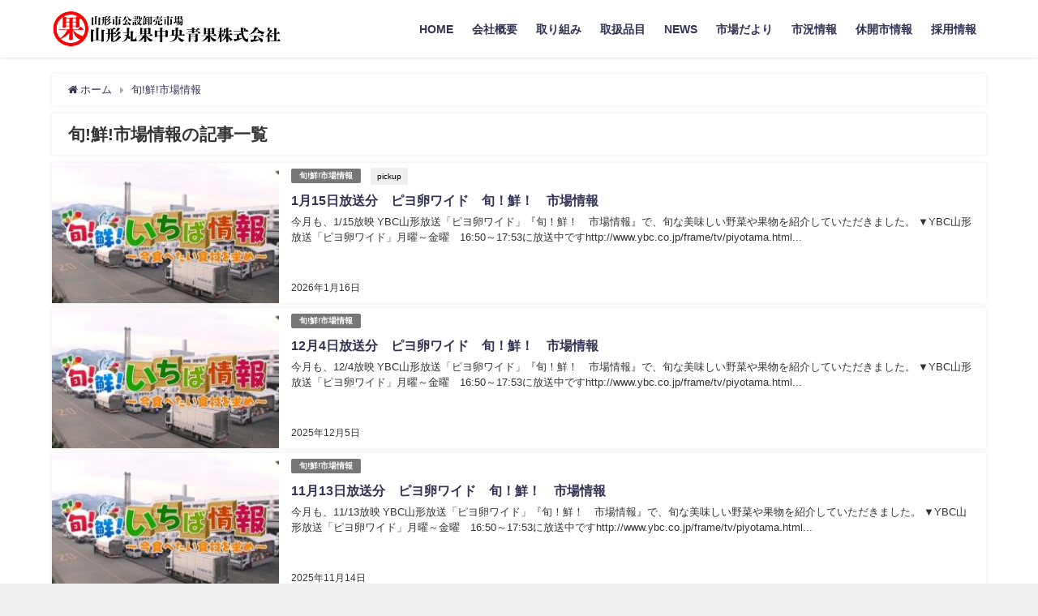

--- FILE ---
content_type: text/html; charset=UTF-8
request_url: https://yamagata-maruka.com/category/piyotama/
body_size: 12784
content:
<!DOCTYPE html>
<html lang="ja">
<head>
<meta charset="utf-8">
<meta http-equiv="X-UA-Compatible" content="IE=edge">
<meta name="viewport" content="width=device-width, initial-scale=1" />
<title>旬!鮮!市場情報 | 山形丸果中央青果株式会社</title>
<meta name="description" content="">
<meta name="robots" content="archive,index,follow">
<link rel="canonical" href="https://yamagata-maruka.com/category/piyotama/">
<link rel="shortcut icon" href="">
<!--[if IE]>
		<link rel="shortcut icon" href="">
<![endif]-->
<link rel="apple-touch-icon" href="" />
<meta name='robots' content='max-image-preview:large' />
<link rel='dns-prefetch' href='//webfonts.sakura.ne.jp' />
<link rel='dns-prefetch' href='//cdnjs.cloudflare.com' />
<link rel='dns-prefetch' href='//www.googletagmanager.com' />
<link rel="alternate" type="application/rss+xml" title="山形丸果中央青果株式会社 &raquo; フィード" href="https://yamagata-maruka.com/feed/" />
<link rel="alternate" type="application/rss+xml" title="山形丸果中央青果株式会社 &raquo; コメントフィード" href="https://yamagata-maruka.com/comments/feed/" />
<link rel="alternate" type="application/rss+xml" title="山形丸果中央青果株式会社 &raquo; 旬!鮮!市場情報 カテゴリーのフィード" href="https://yamagata-maruka.com/category/piyotama/feed/" />
<style id='wp-img-auto-sizes-contain-inline-css' type='text/css'>
img:is([sizes=auto i],[sizes^="auto," i]){contain-intrinsic-size:3000px 1500px}
/*# sourceURL=wp-img-auto-sizes-contain-inline-css */
</style>
<style id='wp-block-library-inline-css' type='text/css'>
:root{--wp-block-synced-color:#7a00df;--wp-block-synced-color--rgb:122,0,223;--wp-bound-block-color:var(--wp-block-synced-color);--wp-editor-canvas-background:#ddd;--wp-admin-theme-color:#007cba;--wp-admin-theme-color--rgb:0,124,186;--wp-admin-theme-color-darker-10:#006ba1;--wp-admin-theme-color-darker-10--rgb:0,107,160.5;--wp-admin-theme-color-darker-20:#005a87;--wp-admin-theme-color-darker-20--rgb:0,90,135;--wp-admin-border-width-focus:2px}@media (min-resolution:192dpi){:root{--wp-admin-border-width-focus:1.5px}}.wp-element-button{cursor:pointer}:root .has-very-light-gray-background-color{background-color:#eee}:root .has-very-dark-gray-background-color{background-color:#313131}:root .has-very-light-gray-color{color:#eee}:root .has-very-dark-gray-color{color:#313131}:root .has-vivid-green-cyan-to-vivid-cyan-blue-gradient-background{background:linear-gradient(135deg,#00d084,#0693e3)}:root .has-purple-crush-gradient-background{background:linear-gradient(135deg,#34e2e4,#4721fb 50%,#ab1dfe)}:root .has-hazy-dawn-gradient-background{background:linear-gradient(135deg,#faaca8,#dad0ec)}:root .has-subdued-olive-gradient-background{background:linear-gradient(135deg,#fafae1,#67a671)}:root .has-atomic-cream-gradient-background{background:linear-gradient(135deg,#fdd79a,#004a59)}:root .has-nightshade-gradient-background{background:linear-gradient(135deg,#330968,#31cdcf)}:root .has-midnight-gradient-background{background:linear-gradient(135deg,#020381,#2874fc)}:root{--wp--preset--font-size--normal:16px;--wp--preset--font-size--huge:42px}.has-regular-font-size{font-size:1em}.has-larger-font-size{font-size:2.625em}.has-normal-font-size{font-size:var(--wp--preset--font-size--normal)}.has-huge-font-size{font-size:var(--wp--preset--font-size--huge)}.has-text-align-center{text-align:center}.has-text-align-left{text-align:left}.has-text-align-right{text-align:right}.has-fit-text{white-space:nowrap!important}#end-resizable-editor-section{display:none}.aligncenter{clear:both}.items-justified-left{justify-content:flex-start}.items-justified-center{justify-content:center}.items-justified-right{justify-content:flex-end}.items-justified-space-between{justify-content:space-between}.screen-reader-text{border:0;clip-path:inset(50%);height:1px;margin:-1px;overflow:hidden;padding:0;position:absolute;width:1px;word-wrap:normal!important}.screen-reader-text:focus{background-color:#ddd;clip-path:none;color:#444;display:block;font-size:1em;height:auto;left:5px;line-height:normal;padding:15px 23px 14px;text-decoration:none;top:5px;width:auto;z-index:100000}html :where(.has-border-color){border-style:solid}html :where([style*=border-top-color]){border-top-style:solid}html :where([style*=border-right-color]){border-right-style:solid}html :where([style*=border-bottom-color]){border-bottom-style:solid}html :where([style*=border-left-color]){border-left-style:solid}html :where([style*=border-width]){border-style:solid}html :where([style*=border-top-width]){border-top-style:solid}html :where([style*=border-right-width]){border-right-style:solid}html :where([style*=border-bottom-width]){border-bottom-style:solid}html :where([style*=border-left-width]){border-left-style:solid}html :where(img[class*=wp-image-]){height:auto;max-width:100%}:where(figure){margin:0 0 1em}html :where(.is-position-sticky){--wp-admin--admin-bar--position-offset:var(--wp-admin--admin-bar--height,0px)}@media screen and (max-width:600px){html :where(.is-position-sticky){--wp-admin--admin-bar--position-offset:0px}}

/*# sourceURL=wp-block-library-inline-css */
</style><style id='global-styles-inline-css' type='text/css'>
:root{--wp--preset--aspect-ratio--square: 1;--wp--preset--aspect-ratio--4-3: 4/3;--wp--preset--aspect-ratio--3-4: 3/4;--wp--preset--aspect-ratio--3-2: 3/2;--wp--preset--aspect-ratio--2-3: 2/3;--wp--preset--aspect-ratio--16-9: 16/9;--wp--preset--aspect-ratio--9-16: 9/16;--wp--preset--color--black: #000;--wp--preset--color--cyan-bluish-gray: #abb8c3;--wp--preset--color--white: #fff;--wp--preset--color--pale-pink: #f78da7;--wp--preset--color--vivid-red: #cf2e2e;--wp--preset--color--luminous-vivid-orange: #ff6900;--wp--preset--color--luminous-vivid-amber: #fcb900;--wp--preset--color--light-green-cyan: #7bdcb5;--wp--preset--color--vivid-green-cyan: #00d084;--wp--preset--color--pale-cyan-blue: #8ed1fc;--wp--preset--color--vivid-cyan-blue: #0693e3;--wp--preset--color--vivid-purple: #9b51e0;--wp--preset--color--light-blue: #70b8f1;--wp--preset--color--light-red: #ff8178;--wp--preset--color--light-green: #2ac113;--wp--preset--color--light-yellow: #ffe822;--wp--preset--color--light-orange: #ffa30d;--wp--preset--color--blue: #00f;--wp--preset--color--red: #f00;--wp--preset--color--purple: #674970;--wp--preset--color--gray: #ccc;--wp--preset--gradient--vivid-cyan-blue-to-vivid-purple: linear-gradient(135deg,rgb(6,147,227) 0%,rgb(155,81,224) 100%);--wp--preset--gradient--light-green-cyan-to-vivid-green-cyan: linear-gradient(135deg,rgb(122,220,180) 0%,rgb(0,208,130) 100%);--wp--preset--gradient--luminous-vivid-amber-to-luminous-vivid-orange: linear-gradient(135deg,rgb(252,185,0) 0%,rgb(255,105,0) 100%);--wp--preset--gradient--luminous-vivid-orange-to-vivid-red: linear-gradient(135deg,rgb(255,105,0) 0%,rgb(207,46,46) 100%);--wp--preset--gradient--very-light-gray-to-cyan-bluish-gray: linear-gradient(135deg,rgb(238,238,238) 0%,rgb(169,184,195) 100%);--wp--preset--gradient--cool-to-warm-spectrum: linear-gradient(135deg,rgb(74,234,220) 0%,rgb(151,120,209) 20%,rgb(207,42,186) 40%,rgb(238,44,130) 60%,rgb(251,105,98) 80%,rgb(254,248,76) 100%);--wp--preset--gradient--blush-light-purple: linear-gradient(135deg,rgb(255,206,236) 0%,rgb(152,150,240) 100%);--wp--preset--gradient--blush-bordeaux: linear-gradient(135deg,rgb(254,205,165) 0%,rgb(254,45,45) 50%,rgb(107,0,62) 100%);--wp--preset--gradient--luminous-dusk: linear-gradient(135deg,rgb(255,203,112) 0%,rgb(199,81,192) 50%,rgb(65,88,208) 100%);--wp--preset--gradient--pale-ocean: linear-gradient(135deg,rgb(255,245,203) 0%,rgb(182,227,212) 50%,rgb(51,167,181) 100%);--wp--preset--gradient--electric-grass: linear-gradient(135deg,rgb(202,248,128) 0%,rgb(113,206,126) 100%);--wp--preset--gradient--midnight: linear-gradient(135deg,rgb(2,3,129) 0%,rgb(40,116,252) 100%);--wp--preset--font-size--small: 13px;--wp--preset--font-size--medium: 20px;--wp--preset--font-size--large: 36px;--wp--preset--font-size--x-large: 42px;--wp--preset--spacing--20: 0.44rem;--wp--preset--spacing--30: 0.67rem;--wp--preset--spacing--40: 1rem;--wp--preset--spacing--50: 1.5rem;--wp--preset--spacing--60: 2.25rem;--wp--preset--spacing--70: 3.38rem;--wp--preset--spacing--80: 5.06rem;--wp--preset--shadow--natural: 6px 6px 9px rgba(0, 0, 0, 0.2);--wp--preset--shadow--deep: 12px 12px 50px rgba(0, 0, 0, 0.4);--wp--preset--shadow--sharp: 6px 6px 0px rgba(0, 0, 0, 0.2);--wp--preset--shadow--outlined: 6px 6px 0px -3px rgb(255, 255, 255), 6px 6px rgb(0, 0, 0);--wp--preset--shadow--crisp: 6px 6px 0px rgb(0, 0, 0);}:where(.is-layout-flex){gap: 0.5em;}:where(.is-layout-grid){gap: 0.5em;}body .is-layout-flex{display: flex;}.is-layout-flex{flex-wrap: wrap;align-items: center;}.is-layout-flex > :is(*, div){margin: 0;}body .is-layout-grid{display: grid;}.is-layout-grid > :is(*, div){margin: 0;}:where(.wp-block-columns.is-layout-flex){gap: 2em;}:where(.wp-block-columns.is-layout-grid){gap: 2em;}:where(.wp-block-post-template.is-layout-flex){gap: 1.25em;}:where(.wp-block-post-template.is-layout-grid){gap: 1.25em;}.has-black-color{color: var(--wp--preset--color--black) !important;}.has-cyan-bluish-gray-color{color: var(--wp--preset--color--cyan-bluish-gray) !important;}.has-white-color{color: var(--wp--preset--color--white) !important;}.has-pale-pink-color{color: var(--wp--preset--color--pale-pink) !important;}.has-vivid-red-color{color: var(--wp--preset--color--vivid-red) !important;}.has-luminous-vivid-orange-color{color: var(--wp--preset--color--luminous-vivid-orange) !important;}.has-luminous-vivid-amber-color{color: var(--wp--preset--color--luminous-vivid-amber) !important;}.has-light-green-cyan-color{color: var(--wp--preset--color--light-green-cyan) !important;}.has-vivid-green-cyan-color{color: var(--wp--preset--color--vivid-green-cyan) !important;}.has-pale-cyan-blue-color{color: var(--wp--preset--color--pale-cyan-blue) !important;}.has-vivid-cyan-blue-color{color: var(--wp--preset--color--vivid-cyan-blue) !important;}.has-vivid-purple-color{color: var(--wp--preset--color--vivid-purple) !important;}.has-black-background-color{background-color: var(--wp--preset--color--black) !important;}.has-cyan-bluish-gray-background-color{background-color: var(--wp--preset--color--cyan-bluish-gray) !important;}.has-white-background-color{background-color: var(--wp--preset--color--white) !important;}.has-pale-pink-background-color{background-color: var(--wp--preset--color--pale-pink) !important;}.has-vivid-red-background-color{background-color: var(--wp--preset--color--vivid-red) !important;}.has-luminous-vivid-orange-background-color{background-color: var(--wp--preset--color--luminous-vivid-orange) !important;}.has-luminous-vivid-amber-background-color{background-color: var(--wp--preset--color--luminous-vivid-amber) !important;}.has-light-green-cyan-background-color{background-color: var(--wp--preset--color--light-green-cyan) !important;}.has-vivid-green-cyan-background-color{background-color: var(--wp--preset--color--vivid-green-cyan) !important;}.has-pale-cyan-blue-background-color{background-color: var(--wp--preset--color--pale-cyan-blue) !important;}.has-vivid-cyan-blue-background-color{background-color: var(--wp--preset--color--vivid-cyan-blue) !important;}.has-vivid-purple-background-color{background-color: var(--wp--preset--color--vivid-purple) !important;}.has-black-border-color{border-color: var(--wp--preset--color--black) !important;}.has-cyan-bluish-gray-border-color{border-color: var(--wp--preset--color--cyan-bluish-gray) !important;}.has-white-border-color{border-color: var(--wp--preset--color--white) !important;}.has-pale-pink-border-color{border-color: var(--wp--preset--color--pale-pink) !important;}.has-vivid-red-border-color{border-color: var(--wp--preset--color--vivid-red) !important;}.has-luminous-vivid-orange-border-color{border-color: var(--wp--preset--color--luminous-vivid-orange) !important;}.has-luminous-vivid-amber-border-color{border-color: var(--wp--preset--color--luminous-vivid-amber) !important;}.has-light-green-cyan-border-color{border-color: var(--wp--preset--color--light-green-cyan) !important;}.has-vivid-green-cyan-border-color{border-color: var(--wp--preset--color--vivid-green-cyan) !important;}.has-pale-cyan-blue-border-color{border-color: var(--wp--preset--color--pale-cyan-blue) !important;}.has-vivid-cyan-blue-border-color{border-color: var(--wp--preset--color--vivid-cyan-blue) !important;}.has-vivid-purple-border-color{border-color: var(--wp--preset--color--vivid-purple) !important;}.has-vivid-cyan-blue-to-vivid-purple-gradient-background{background: var(--wp--preset--gradient--vivid-cyan-blue-to-vivid-purple) !important;}.has-light-green-cyan-to-vivid-green-cyan-gradient-background{background: var(--wp--preset--gradient--light-green-cyan-to-vivid-green-cyan) !important;}.has-luminous-vivid-amber-to-luminous-vivid-orange-gradient-background{background: var(--wp--preset--gradient--luminous-vivid-amber-to-luminous-vivid-orange) !important;}.has-luminous-vivid-orange-to-vivid-red-gradient-background{background: var(--wp--preset--gradient--luminous-vivid-orange-to-vivid-red) !important;}.has-very-light-gray-to-cyan-bluish-gray-gradient-background{background: var(--wp--preset--gradient--very-light-gray-to-cyan-bluish-gray) !important;}.has-cool-to-warm-spectrum-gradient-background{background: var(--wp--preset--gradient--cool-to-warm-spectrum) !important;}.has-blush-light-purple-gradient-background{background: var(--wp--preset--gradient--blush-light-purple) !important;}.has-blush-bordeaux-gradient-background{background: var(--wp--preset--gradient--blush-bordeaux) !important;}.has-luminous-dusk-gradient-background{background: var(--wp--preset--gradient--luminous-dusk) !important;}.has-pale-ocean-gradient-background{background: var(--wp--preset--gradient--pale-ocean) !important;}.has-electric-grass-gradient-background{background: var(--wp--preset--gradient--electric-grass) !important;}.has-midnight-gradient-background{background: var(--wp--preset--gradient--midnight) !important;}.has-small-font-size{font-size: var(--wp--preset--font-size--small) !important;}.has-medium-font-size{font-size: var(--wp--preset--font-size--medium) !important;}.has-large-font-size{font-size: var(--wp--preset--font-size--large) !important;}.has-x-large-font-size{font-size: var(--wp--preset--font-size--x-large) !important;}
/*# sourceURL=global-styles-inline-css */
</style>

<style id='classic-theme-styles-inline-css' type='text/css'>
/*! This file is auto-generated */
.wp-block-button__link{color:#fff;background-color:#32373c;border-radius:9999px;box-shadow:none;text-decoration:none;padding:calc(.667em + 2px) calc(1.333em + 2px);font-size:1.125em}.wp-block-file__button{background:#32373c;color:#fff;text-decoration:none}
/*# sourceURL=/wp-includes/css/classic-themes.min.css */
</style>
<link rel='stylesheet'  href='https://yamagata-maruka.com/wp-content/plugins/ml-slider/extendify-sdk/public/build/extendify-utilities.css?ver=0.1.0&#038;theme=4.7.5'  media='all'>
<link rel='stylesheet'  href='https://yamagata-maruka.com/wp-content/themes/diver/style.min.css?ver=6.9&#038;theme=4.7.5'  media='all'>
<link rel='stylesheet'  href='https://yamagata-maruka.com/wp-content/themes/diver/style.css?theme=4.7.5'  media='all'>
<link rel='stylesheet'  href='https://yamagata-maruka.com/wp-content/themes/diver/lib/functions/editor/gutenberg/blocks.min.css?ver=6.9&#038;theme=4.7.5'  media='all'>
<link rel='stylesheet'  href='https://cdnjs.cloudflare.com/ajax/libs/Swiper/4.5.0/css/swiper.min.css'  media='all'>
<link rel='stylesheet'  href='https://yamagata-maruka.com/wp-content/tablepress-combined.min.css?ver=3&#038;theme=4.7.5'  media='all'>
<script type="text/javascript"src="https://yamagata-maruka.com/wp-includes/js/jquery/jquery.min.js?ver=3.7.1&amp;theme=4.7.5" id="jquery-core-js"></script>
<script type="text/javascript"src="https://yamagata-maruka.com/wp-includes/js/jquery/jquery-migrate.min.js?ver=3.4.1&amp;theme=4.7.5" id="jquery-migrate-js"></script>
<script type="text/javascript"src="//webfonts.sakura.ne.jp/js/sakurav3.js?fadein=0&amp;ver=3.1.0" id="typesquare_std-js"></script>

<!-- Site Kit によって追加された Google タグ（gtag.js）スニペット -->

<!-- Google アナリティクス スニペット (Site Kit が追加) -->
<script type="text/javascript"src="https://www.googletagmanager.com/gtag/js?id=G-T31C8EQTQC" id="google_gtagjs-js" async></script>
<script type="text/javascript" id="google_gtagjs-js-after">
/* <![CDATA[ */
window.dataLayer = window.dataLayer || [];function gtag(){dataLayer.push(arguments);}
gtag("set","linker",{"domains":["yamagata-maruka.com"]});
gtag("js", new Date());
gtag("set", "developer_id.dZTNiMT", true);
gtag("config", "G-T31C8EQTQC");
 window._googlesitekit = window._googlesitekit || {}; window._googlesitekit.throttledEvents = []; window._googlesitekit.gtagEvent = (name, data) => { var key = JSON.stringify( { name, data } ); if ( !! window._googlesitekit.throttledEvents[ key ] ) { return; } window._googlesitekit.throttledEvents[ key ] = true; setTimeout( () => { delete window._googlesitekit.throttledEvents[ key ]; }, 5 ); gtag( "event", name, { ...data, event_source: "site-kit" } ); } 
//# sourceURL=google_gtagjs-js-after
/* ]]> */
</script>

<!-- Site Kit によって追加された終了 Google タグ（gtag.js）スニペット -->
<link rel="https://api.w.org/" href="https://yamagata-maruka.com/wp-json/" /><link rel="alternate" title="JSON" type="application/json" href="https://yamagata-maruka.com/wp-json/wp/v2/categories/14" /><link rel="EditURI" type="application/rsd+xml" title="RSD" href="https://yamagata-maruka.com/xmlrpc.php?rsd" />
<meta name="generator" content="WordPress 6.9" />
<meta name="generator" content="Site Kit by Google 1.145.0" /><link rel="next" href="https://yamagata-maruka.com/category/piyotama/page/2/" />
<style>body{background-image:url(http://yamagata-maruka.com/wp-content/uploads/2020/10/白背景.jpg)}</style><style>#onlynav ul ul,#nav_fixed #nav ul ul,.header-logo #nav ul ul{visibility:hidden;opacity:0;transition:.2s ease-in-out;transform:translateY(10px)}#onlynav ul ul ul,#nav_fixed #nav ul ul ul,.header-logo #nav ul ul ul{transform:translateX(-20px) translateY(0)}#onlynav ul li:hover>ul,#nav_fixed #nav ul li:hover>ul,.header-logo #nav ul li:hover>ul{visibility:visible;opacity:1;transform:translateY(0)}#onlynav ul ul li:hover>ul,#nav_fixed #nav ul ul li:hover>ul,.header-logo #nav ul ul li:hover>ul{transform:translateX(0) translateY(0)}</style>        <style>
	        .catpage_content_wrap .catpage_inner_content{
	        	width: 100%;
	        	float: none;
	        }
        </style>
    <style>body{background-color:#efefef;color:#333}a{color:#335}a:hover{color:#6495ED}.content{color:#000}.content a{color:#6f97bc}.content a:hover{color:#6495ED}.header-wrap,#header ul.sub-menu,#header ul.children,#scrollnav,.description_sp{background:#fff;color:#333}.header-wrap a,#scrollnav a,div.logo_title{color:#335}.header-wrap a:hover,div.logo_title:hover{color:#6495ED}.drawer-nav-btn span{background-color:#335}.drawer-nav-btn:before,.drawer-nav-btn:after{border-color:#335}#scrollnav ul li a{background:rgba(255,255,255,.8);color:#505050}.header_small_menu{background:#5d8ac1;color:#fff}.header_small_menu a{color:#fff}.header_small_menu a:hover{color:#6495ED}#nav_fixed.fixed,#nav_fixed #nav ul ul{background:#fff;color:#333}#nav_fixed.fixed a,#nav_fixed .logo_title{color:#335}#nav_fixed.fixed a:hover{color:#6495ED}#nav_fixed .drawer-nav-btn:before,#nav_fixed .drawer-nav-btn:after{border-color:#335}#nav_fixed .drawer-nav-btn span{background-color:#335}#onlynav{background:#fff;color:#333}#onlynav ul li a{color:#333}#onlynav ul ul.sub-menu{background:#fff}#onlynav div>ul>li>a:before{border-color:#333}#onlynav ul>li:hover>a:hover,#onlynav ul>li:hover>a,#onlynav ul>li:hover li:hover>a,#onlynav ul li:hover ul li ul li:hover>a{background:#5d8ac1;color:#fff}#onlynav ul li ul li ul:before{border-left-color:#fff}#onlynav ul li:last-child ul li ul:before{border-right-color:#fff}#bigfooter{background:#fff;color:#333}#bigfooter a{color:#335}#bigfooter a:hover{color:#6495ED}#footer{background:#fff;color:#999}#footer a{color:#335}#footer a:hover{color:#6495ED}#sidebar .widget{background:#fff;color:#333}#sidebar .widget a{color:#335}#sidebar .widget a:hover{color:#6495ED}.post-box-contents,#main-wrap #pickup_posts_container img,.hentry,#single-main .post-sub,.navigation,.single_thumbnail,.in_loop,#breadcrumb,.pickup-cat-list,.maintop-widget,.mainbottom-widget,#share_plz,.sticky-post-box,.catpage_content_wrap,.cat-post-main{background:#fff}.post-box{border-color:#eee}.drawer_content_title,.searchbox_content_title{background:#eee;color:#333}.drawer-nav,#header_search{background:#fff}.drawer-nav,.drawer-nav a,#header_search,#header_search a{color:#000}#footer_sticky_menu{background:rgba(255,255,255,.8)}.footermenu_col{background:rgba(255,255,255,.8);color:#333}a.page-numbers{background:#afafaf;color:#fff}.pagination .current{background:#607d8b;color:#fff}</style><style>@media screen and (min-width:1201px){#main-wrap,.header-wrap .header-logo,.header_small_content,.bigfooter_wrap,.footer_content,.container_top_widget,.container_bottom_widget{width:90%}}@media screen and (max-width:1200px){#main-wrap,.header-wrap .header-logo,.header_small_content,.bigfooter_wrap,.footer_content,.container_top_widget,.container_bottom_widget{width:96%}}@media screen and (max-width:768px){#main-wrap,.header-wrap .header-logo,.header_small_content,.bigfooter_wrap,.footer_content,.container_top_widget,.container_bottom_widget{width:100%}}@media screen and (min-width:960px){#sidebar{width:310px}}</style><link rel="icon" href="https://yamagata-maruka.com/wp-content/uploads/2020/10/cropped-icon-32x32.jpg" sizes="32x32" />
<link rel="icon" href="https://yamagata-maruka.com/wp-content/uploads/2020/10/cropped-icon-192x192.jpg" sizes="192x192" />
<link rel="apple-touch-icon" href="https://yamagata-maruka.com/wp-content/uploads/2020/10/cropped-icon-180x180.jpg" />
<meta name="msapplication-TileImage" content="https://yamagata-maruka.com/wp-content/uploads/2020/10/cropped-icon-270x270.jpg" />

<script src="https://www.youtube.com/iframe_api"></script>

<link rel='stylesheet'  href='https://maxcdn.bootstrapcdn.com/font-awesome/4.7.0/css/font-awesome.min.css'  media='all'>
<link rel='stylesheet'  href='https://cdnjs.cloudflare.com/ajax/libs/lity/2.3.1/lity.min.css'  media='all'>
<link rel='stylesheet'  href='https://yamagata-maruka.com/wp-content/themes/diver/lib/assets/prism/prism.css?theme=4.7.5'  media='all'>
</head>
<body itemscope="itemscope" itemtype="http://schema.org/WebPage" class="archive category category-piyotama category-14 wp-embed-responsive wp-theme-diver">

<div id="container">
<!-- header -->
	<!-- lpページでは表示しない -->
	<div id="header" class="clearfix">
					<header class="header-wrap" role="banner" itemscope="itemscope" itemtype="http://schema.org/WPHeader">
		
			<div class="header-logo clearfix">
				

				<!-- /Navigation -->
				<div id="logo">
										<a href="https://yamagata-maruka.com/">
													<img src="http://yamagata-maruka.com/wp-content/uploads/2020/10/site.png" alt="山形丸果中央青果株式会社">
											</a>
				</div>
									<nav id="nav" role="navigation" itemscope="itemscope" itemtype="http://scheme.org/SiteNavigationElement">
						<div class="menu-%e3%83%a1%e3%82%a4%e3%83%b3%e3%83%a1%e3%83%8b%e3%83%a5%e3%83%bc-container"><ul id="mainnavul" class="menu"><li id="menu-item-1524" class="menu-item menu-item-type-post_type menu-item-object-page menu-item-home menu-item-1524"><a href="https://yamagata-maruka.com/">HOME</a></li>
<li id="menu-item-530" class="menu-item menu-item-type-custom menu-item-object-custom menu-item-has-children menu-item-530"><a href="#">会社概要</a>
<ul class="sub-menu">
	<li id="menu-item-551" class="menu-item menu-item-type-post_type menu-item-object-page menu-item-551"><a href="https://yamagata-maruka.com/greetings/">ご挨拶</a></li>
	<li id="menu-item-552" class="menu-item menu-item-type-post_type menu-item-object-page menu-item-552"><a href="https://yamagata-maruka.com/company-profile/">会社概要</a></li>
	<li id="menu-item-554" class="menu-item menu-item-type-post_type menu-item-object-page menu-item-554"><a href="https://yamagata-maruka.com/philosophy/">経営理念</a></li>
	<li id="menu-item-2052" class="menu-item menu-item-type-post_type menu-item-object-page menu-item-2052"><a href="https://yamagata-maruka.com/kouhyou/">公表事項</a></li>
	<li id="menu-item-553" class="menu-item menu-item-type-post_type menu-item-object-page menu-item-553"><a href="https://yamagata-maruka.com/organization/">組織図</a></li>
</ul>
</li>
<li id="menu-item-531" class="menu-item menu-item-type-custom menu-item-object-custom menu-item-has-children menu-item-531"><a href="#">取り組み</a>
<ul class="sub-menu">
	<li id="menu-item-557" class="menu-item menu-item-type-post_type menu-item-object-page menu-item-557"><a href="https://yamagata-maruka.com/contribution/">環境・社会貢献</a></li>
	<li id="menu-item-556" class="menu-item menu-item-type-post_type menu-item-object-page menu-item-556"><a href="https://yamagata-maruka.com/safe/">安全・安心</a></li>
	<li id="menu-item-558" class="menu-item menu-item-type-post_type menu-item-object-page menu-item-558"><a href="https://yamagata-maruka.com/support/">農業支援</a></li>
	<li id="menu-item-555" class="menu-item menu-item-type-post_type menu-item-object-page menu-item-555"><a href="https://yamagata-maruka.com/work-style-reform/">働き方改革</a></li>
</ul>
</li>
<li id="menu-item-532" class="menu-item menu-item-type-custom menu-item-object-custom menu-item-has-children menu-item-532"><a href="#">取扱品目</a>
<ul class="sub-menu">
	<li id="menu-item-560" class="menu-item menu-item-type-post_type menu-item-object-page menu-item-560"><a href="https://yamagata-maruka.com/vegetable/">野菜部</a></li>
	<li id="menu-item-1106" class="menu-item menu-item-type-post_type menu-item-object-page menu-item-1106"><a href="https://yamagata-maruka.com/season-vegetables/">【野菜部】旬カレンダー</a></li>
	<li id="menu-item-559" class="menu-item menu-item-type-post_type menu-item-object-page menu-item-559"><a href="https://yamagata-maruka.com/fruit/">果実部</a></li>
	<li id="menu-item-1104" class="menu-item menu-item-type-post_type menu-item-object-page menu-item-1104"><a href="https://yamagata-maruka.com/season-fruit/">【果実部】旬カレンダー</a></li>
</ul>
</li>
<li id="menu-item-534" class="menu-item menu-item-type-custom menu-item-object-custom current-menu-ancestor current-menu-parent menu-item-has-children menu-item-534"><a href="#">NEWS</a>
<ul class="sub-menu">
	<li id="menu-item-535" class="menu-item menu-item-type-taxonomy menu-item-object-category menu-item-535"><a href="https://yamagata-maruka.com/category/information/">お知らせ</a></li>
	<li id="menu-item-1328" class="menu-item menu-item-type-taxonomy menu-item-object-category menu-item-1328"><a href="https://yamagata-maruka.com/category/calendar/">休開市情報</a></li>
	<li id="menu-item-948" class="menu-item menu-item-type-taxonomy menu-item-object-category current-menu-item menu-item-948"><a href="https://yamagata-maruka.com/category/piyotama/" aria-current="page">旬!鮮!市場情報</a></li>
	<li id="menu-item-950" class="menu-item menu-item-type-taxonomy menu-item-object-category menu-item-950"><a href="https://yamagata-maruka.com/category/market-information/">市場情報</a></li>
	<li id="menu-item-947" class="menu-item menu-item-type-taxonomy menu-item-object-category menu-item-947"><a href="https://yamagata-maruka.com/category/other-media/">その他メディア</a></li>
	<li id="menu-item-536" class="menu-item menu-item-type-taxonomy menu-item-object-category menu-item-536"><a href="https://yamagata-maruka.com/category/video-media/">動画情報</a></li>
</ul>
</li>
<li id="menu-item-533" class="menu-item menu-item-type-taxonomy menu-item-object-category menu-item-533"><a href="https://yamagata-maruka.com/category/market-news/">市場だより</a></li>
<li id="menu-item-561" class="menu-item menu-item-type-post_type menu-item-object-page menu-item-561"><a href="https://yamagata-maruka.com/market-conditions/">市況情報</a></li>
<li id="menu-item-2105" class="menu-item menu-item-type-custom menu-item-object-custom menu-item-2105"><a href="https://yamagata-maruka.com/pdf/2026calendar.pdf">休開市情報</a></li>
<li id="menu-item-537" class="menu-item menu-item-type-custom menu-item-object-custom menu-item-has-children menu-item-537"><a href="#">採用情報</a>
<ul class="sub-menu">
	<li id="menu-item-562" class="menu-item menu-item-type-post_type menu-item-object-page menu-item-562"><a href="https://yamagata-maruka.com/recruit/">採用情報</a></li>
	<li id="menu-item-563" class="menu-item menu-item-type-post_type menu-item-object-page menu-item-563"><a href="https://yamagata-maruka.com/senior2/">先輩社員の声（毛屋 小雪）</a></li>
</ul>
</li>
</ul></div>					</nav>
							</div>
		</header>
		<nav id="scrollnav" class="inline-nospace" role="navigation" itemscope="itemscope" itemtype="http://scheme.org/SiteNavigationElement">
			<div class="menu-%e3%82%b9%e3%83%9e%e3%83%9b%e6%a8%aa%e4%b8%a6%e3%81%b3%e3%83%a1%e3%83%8b%e3%83%a5%e3%83%bc-container"><ul id="scroll-menu"><li id="menu-item-1523" class="menu-item menu-item-type-post_type menu-item-object-page menu-item-home menu-item-1523"><a href="https://yamagata-maruka.com/">HOME</a></li>
<li id="menu-item-1331" class="menu-item menu-item-type-post_type menu-item-object-page menu-item-1331"><a href="https://yamagata-maruka.com/greetings/">ご挨拶</a></li>
<li id="menu-item-1333" class="menu-item menu-item-type-post_type menu-item-object-page menu-item-1333"><a href="https://yamagata-maruka.com/company-profile/">会社概要</a></li>
<li id="menu-item-1341" class="menu-item menu-item-type-post_type menu-item-object-page menu-item-1341"><a href="https://yamagata-maruka.com/philosophy/">経営理念</a></li>
<li id="menu-item-2053" class="menu-item menu-item-type-post_type menu-item-object-page menu-item-2053"><a href="https://yamagata-maruka.com/kouhyou/">公表事項</a></li>
<li id="menu-item-1340" class="menu-item menu-item-type-post_type menu-item-object-page menu-item-1340"><a href="https://yamagata-maruka.com/organization/">組織図</a></li>
<li id="menu-item-1335" class="menu-item menu-item-type-post_type menu-item-object-page menu-item-1335"><a href="https://yamagata-maruka.com/safe/">安全・安心</a></li>
<li id="menu-item-1342" class="menu-item menu-item-type-post_type menu-item-object-page menu-item-1342"><a href="https://yamagata-maruka.com/support/">農業支援</a></li>
<li id="menu-item-1339" class="menu-item menu-item-type-post_type menu-item-object-page menu-item-1339"><a href="https://yamagata-maruka.com/contribution/">環境・社会貢献</a></li>
<li id="menu-item-1334" class="menu-item menu-item-type-post_type menu-item-object-page menu-item-1334"><a href="https://yamagata-maruka.com/work-style-reform/">働き方改革</a></li>
<li id="menu-item-1343" class="menu-item menu-item-type-post_type menu-item-object-page menu-item-1343"><a href="https://yamagata-maruka.com/vegetable/">野菜部</a></li>
<li id="menu-item-1330" class="menu-item menu-item-type-post_type menu-item-object-page menu-item-1330"><a href="https://yamagata-maruka.com/season-vegetables/">【野菜部】旬カレンダー</a></li>
<li id="menu-item-1338" class="menu-item menu-item-type-post_type menu-item-object-page menu-item-1338"><a href="https://yamagata-maruka.com/fruit/">果実部</a></li>
<li id="menu-item-1329" class="menu-item menu-item-type-post_type menu-item-object-page menu-item-1329"><a href="https://yamagata-maruka.com/season-fruit/">【果実部】旬カレンダー</a></li>
<li id="menu-item-1344" class="menu-item menu-item-type-taxonomy menu-item-object-category menu-item-1344"><a href="https://yamagata-maruka.com/category/information/">お知らせ</a></li>
<li id="menu-item-1346" class="menu-item menu-item-type-taxonomy menu-item-object-category menu-item-1346"><a href="https://yamagata-maruka.com/category/calendar/">休開市情報</a></li>
<li id="menu-item-1350" class="menu-item menu-item-type-taxonomy menu-item-object-category current-menu-item menu-item-1350"><a href="https://yamagata-maruka.com/category/piyotama/" aria-current="page">旬!鮮!市場情報</a></li>
<li id="menu-item-1349" class="menu-item menu-item-type-taxonomy menu-item-object-category menu-item-1349"><a href="https://yamagata-maruka.com/category/market-information/">市場情報</a></li>
<li id="menu-item-1345" class="menu-item menu-item-type-taxonomy menu-item-object-category menu-item-1345"><a href="https://yamagata-maruka.com/category/other-media/">その他メディア</a></li>
<li id="menu-item-1347" class="menu-item menu-item-type-taxonomy menu-item-object-category menu-item-1347"><a href="https://yamagata-maruka.com/category/video-media/">動画情報</a></li>
<li id="menu-item-1348" class="menu-item menu-item-type-taxonomy menu-item-object-category menu-item-1348"><a href="https://yamagata-maruka.com/category/market-news/">市場だより</a></li>
<li id="menu-item-1336" class="menu-item menu-item-type-post_type menu-item-object-page menu-item-1336"><a href="https://yamagata-maruka.com/market-conditions/">市況情報</a></li>
<li id="menu-item-1337" class="menu-item menu-item-type-post_type menu-item-object-page menu-item-1337"><a href="https://yamagata-maruka.com/recruit/">採用情報</a></li>
</ul></div>		</nav>
		
		<div id="nav_fixed">
		<div class="header-logo clearfix">
			<!-- Navigation -->
			

			<!-- /Navigation -->
			<div class="logo clearfix">
				<a href="https://yamagata-maruka.com/">
											<img src="http://yamagata-maruka.com/wp-content/uploads/2020/10/site.png" alt="山形丸果中央青果株式会社">
									</a>
			</div>
					<nav id="nav" role="navigation" itemscope="itemscope" itemtype="http://scheme.org/SiteNavigationElement">
				<div class="menu-%e3%83%a1%e3%82%a4%e3%83%b3%e3%83%a1%e3%83%8b%e3%83%a5%e3%83%bc-container"><ul id="fixnavul" class="menu"><li class="menu-item menu-item-type-post_type menu-item-object-page menu-item-home menu-item-1524"><a href="https://yamagata-maruka.com/">HOME</a></li>
<li class="menu-item menu-item-type-custom menu-item-object-custom menu-item-has-children menu-item-530"><a href="#">会社概要</a>
<ul class="sub-menu">
	<li class="menu-item menu-item-type-post_type menu-item-object-page menu-item-551"><a href="https://yamagata-maruka.com/greetings/">ご挨拶</a></li>
	<li class="menu-item menu-item-type-post_type menu-item-object-page menu-item-552"><a href="https://yamagata-maruka.com/company-profile/">会社概要</a></li>
	<li class="menu-item menu-item-type-post_type menu-item-object-page menu-item-554"><a href="https://yamagata-maruka.com/philosophy/">経営理念</a></li>
	<li class="menu-item menu-item-type-post_type menu-item-object-page menu-item-2052"><a href="https://yamagata-maruka.com/kouhyou/">公表事項</a></li>
	<li class="menu-item menu-item-type-post_type menu-item-object-page menu-item-553"><a href="https://yamagata-maruka.com/organization/">組織図</a></li>
</ul>
</li>
<li class="menu-item menu-item-type-custom menu-item-object-custom menu-item-has-children menu-item-531"><a href="#">取り組み</a>
<ul class="sub-menu">
	<li class="menu-item menu-item-type-post_type menu-item-object-page menu-item-557"><a href="https://yamagata-maruka.com/contribution/">環境・社会貢献</a></li>
	<li class="menu-item menu-item-type-post_type menu-item-object-page menu-item-556"><a href="https://yamagata-maruka.com/safe/">安全・安心</a></li>
	<li class="menu-item menu-item-type-post_type menu-item-object-page menu-item-558"><a href="https://yamagata-maruka.com/support/">農業支援</a></li>
	<li class="menu-item menu-item-type-post_type menu-item-object-page menu-item-555"><a href="https://yamagata-maruka.com/work-style-reform/">働き方改革</a></li>
</ul>
</li>
<li class="menu-item menu-item-type-custom menu-item-object-custom menu-item-has-children menu-item-532"><a href="#">取扱品目</a>
<ul class="sub-menu">
	<li class="menu-item menu-item-type-post_type menu-item-object-page menu-item-560"><a href="https://yamagata-maruka.com/vegetable/">野菜部</a></li>
	<li class="menu-item menu-item-type-post_type menu-item-object-page menu-item-1106"><a href="https://yamagata-maruka.com/season-vegetables/">【野菜部】旬カレンダー</a></li>
	<li class="menu-item menu-item-type-post_type menu-item-object-page menu-item-559"><a href="https://yamagata-maruka.com/fruit/">果実部</a></li>
	<li class="menu-item menu-item-type-post_type menu-item-object-page menu-item-1104"><a href="https://yamagata-maruka.com/season-fruit/">【果実部】旬カレンダー</a></li>
</ul>
</li>
<li class="menu-item menu-item-type-custom menu-item-object-custom current-menu-ancestor current-menu-parent menu-item-has-children menu-item-534"><a href="#">NEWS</a>
<ul class="sub-menu">
	<li class="menu-item menu-item-type-taxonomy menu-item-object-category menu-item-535"><a href="https://yamagata-maruka.com/category/information/">お知らせ</a></li>
	<li class="menu-item menu-item-type-taxonomy menu-item-object-category menu-item-1328"><a href="https://yamagata-maruka.com/category/calendar/">休開市情報</a></li>
	<li class="menu-item menu-item-type-taxonomy menu-item-object-category current-menu-item menu-item-948"><a href="https://yamagata-maruka.com/category/piyotama/" aria-current="page">旬!鮮!市場情報</a></li>
	<li class="menu-item menu-item-type-taxonomy menu-item-object-category menu-item-950"><a href="https://yamagata-maruka.com/category/market-information/">市場情報</a></li>
	<li class="menu-item menu-item-type-taxonomy menu-item-object-category menu-item-947"><a href="https://yamagata-maruka.com/category/other-media/">その他メディア</a></li>
	<li class="menu-item menu-item-type-taxonomy menu-item-object-category menu-item-536"><a href="https://yamagata-maruka.com/category/video-media/">動画情報</a></li>
</ul>
</li>
<li class="menu-item menu-item-type-taxonomy menu-item-object-category menu-item-533"><a href="https://yamagata-maruka.com/category/market-news/">市場だより</a></li>
<li class="menu-item menu-item-type-post_type menu-item-object-page menu-item-561"><a href="https://yamagata-maruka.com/market-conditions/">市況情報</a></li>
<li class="menu-item menu-item-type-custom menu-item-object-custom menu-item-2105"><a href="https://yamagata-maruka.com/pdf/2026calendar.pdf">休開市情報</a></li>
<li class="menu-item menu-item-type-custom menu-item-object-custom menu-item-has-children menu-item-537"><a href="#">採用情報</a>
<ul class="sub-menu">
	<li class="menu-item menu-item-type-post_type menu-item-object-page menu-item-562"><a href="https://yamagata-maruka.com/recruit/">採用情報</a></li>
	<li class="menu-item menu-item-type-post_type menu-item-object-page menu-item-563"><a href="https://yamagata-maruka.com/senior2/">先輩社員の声（毛屋 小雪）</a></li>
</ul>
</li>
</ul></div>			</nav>
				</div>
	</div>
							</div>
	<div class="d_sp">
		</div>
	
	<div id="main-wrap">
	<ul id="breadcrumb" itemscope itemtype="http://schema.org/BreadcrumbList">
<li itemprop="itemListElement" itemscope itemtype="http://schema.org/ListItem"><a href="https://yamagata-maruka.com/" itemprop="item"><span itemprop="name"><i class="fa fa-home" aria-hidden="true"></i> ホーム</span></a><meta itemprop="position" content="1" /></li><li itemprop="itemListElement" itemscope itemtype="http://schema.org/ListItem"><a href="https://yamagata-maruka.com/category/piyotama/" itemprop="item"><span itemprop="name">旬!鮮!市場情報</span></a><meta itemprop="position" content="2" /></li></ul>	
	<!-- main -->
	<main id="main" style="float:none" role="main">
		<div class="wrap-post-title">旬!鮮!市場情報の記事一覧</div>

		<section class="wrap-post-box">
					<article class="post-box post-1" role="article">
				<div class="post-box-contents clearfix" data-href="https://yamagata-maruka.com/piyotama/4478/">
				<figure class="post_thumbnail post-box-thumbnail">
												<div class="post_thumbnail_wrap post-box-thumbnail__wrap">
								<img src="[data-uri]" data-src="https://yamagata-maruka.com/wp-content/uploads/2020/11/media2020.11.12-300x169.jpg" width="300" height="169" class="lazyload" alt="1月15日放送分　ピヨ卵ワイド　旬！鮮！　市場情報">
														</div>
										</figure>
					<section class="post-meta-all">
											<div class="post-cat" style="background:"><a href="https://yamagata-maruka.com/category/piyotama/" rel="category tag">旬!鮮!市場情報</a></div>
												<div class="post-tag"><a href="https://yamagata-maruka.com/tag/pickup/" rel="tag">pickup</a></div>						<div class="post-title">
								<a href="https://yamagata-maruka.com/piyotama/4478/" title="1月15日放送分　ピヨ卵ワイド　旬！鮮！　市場情報" rel="bookmark">1月15日放送分　ピヨ卵ワイド　旬！鮮！　市場情報</a>
						</div>
													<time class="post-date" datetime="2026-01-16">
							2026年1月16日	
							</time>
												<div class="post-substr">
															今月も、1/15放映 YBC山形放送「ピヨ卵ワイド」『旬！鮮！　市場情報』で、旬な美味しい野菜や果物を紹介していただきました。 ▼YBC山形放送「ピヨ卵ワイド」月曜～金曜　16:50～17:53に放送中ですhttp://www.ybc.co.jp/frame/tv/piyotama.html...													</div>
											</section>
				</div>
			</article>
												<article class="post-box post-2" role="article">
				<div class="post-box-contents clearfix" data-href="https://yamagata-maruka.com/piyotama/4413/">
				<figure class="post_thumbnail post-box-thumbnail">
												<div class="post_thumbnail_wrap post-box-thumbnail__wrap">
								<img src="[data-uri]" data-src="https://yamagata-maruka.com/wp-content/uploads/2020/11/media2020.11.12-300x169.jpg" width="300" height="169" class="lazyload" alt="12月4日放送分　ピヨ卵ワイド　旬！鮮！　市場情報">
														</div>
										</figure>
					<section class="post-meta-all">
											<div class="post-cat" style="background:"><a href="https://yamagata-maruka.com/category/piyotama/" rel="category tag">旬!鮮!市場情報</a></div>
																		<div class="post-title">
								<a href="https://yamagata-maruka.com/piyotama/4413/" title="12月4日放送分　ピヨ卵ワイド　旬！鮮！　市場情報" rel="bookmark">12月4日放送分　ピヨ卵ワイド　旬！鮮！　市場情報</a>
						</div>
													<time class="post-date" datetime="2025-12-05">
							2025年12月5日	
							</time>
												<div class="post-substr">
															今月も、12/4放映 YBC山形放送「ピヨ卵ワイド」『旬！鮮！　市場情報』で、旬な美味しい野菜や果物を紹介していただきました。 ▼YBC山形放送「ピヨ卵ワイド」月曜～金曜　16:50～17:53に放送中ですhttp://www.ybc.co.jp/frame/tv/piyotama.html...													</div>
											</section>
				</div>
			</article>
												<article class="post-box post-3" role="article">
				<div class="post-box-contents clearfix" data-href="https://yamagata-maruka.com/piyotama/4368/">
				<figure class="post_thumbnail post-box-thumbnail">
												<div class="post_thumbnail_wrap post-box-thumbnail__wrap">
								<img src="[data-uri]" data-src="https://yamagata-maruka.com/wp-content/uploads/2020/11/media2020.11.12-300x169.jpg" width="300" height="169" class="lazyload" alt="11月13日放送分　ピヨ卵ワイド　旬！鮮！　市場情報">
														</div>
										</figure>
					<section class="post-meta-all">
											<div class="post-cat" style="background:"><a href="https://yamagata-maruka.com/category/piyotama/" rel="category tag">旬!鮮!市場情報</a></div>
																		<div class="post-title">
								<a href="https://yamagata-maruka.com/piyotama/4368/" title="11月13日放送分　ピヨ卵ワイド　旬！鮮！　市場情報" rel="bookmark">11月13日放送分　ピヨ卵ワイド　旬！鮮！　市場情報</a>
						</div>
													<time class="post-date" datetime="2025-11-14">
							2025年11月14日	
							</time>
												<div class="post-substr">
															今月も、11/13放映 YBC山形放送「ピヨ卵ワイド」『旬！鮮！　市場情報』で、旬な美味しい野菜や果物を紹介していただきました。 ▼YBC山形放送「ピヨ卵ワイド」月曜～金曜　16:50～17:53に放送中ですhttp://www.ybc.co.jp/frame/tv/piyotama.html...													</div>
											</section>
				</div>
			</article>
												<article class="post-box post-4" role="article">
				<div class="post-box-contents clearfix" data-href="https://yamagata-maruka.com/piyotama/4321/">
				<figure class="post_thumbnail post-box-thumbnail">
												<div class="post_thumbnail_wrap post-box-thumbnail__wrap">
								<img src="[data-uri]" data-src="https://yamagata-maruka.com/wp-content/uploads/2020/11/media2020.11.12-300x169.jpg" width="300" height="169" class="lazyload" alt="10月9日放送分　ピヨ卵ワイド　旬！鮮！　市場情報">
														</div>
										</figure>
					<section class="post-meta-all">
											<div class="post-cat" style="background:"><a href="https://yamagata-maruka.com/category/piyotama/" rel="category tag">旬!鮮!市場情報</a></div>
																		<div class="post-title">
								<a href="https://yamagata-maruka.com/piyotama/4321/" title="10月9日放送分　ピヨ卵ワイド　旬！鮮！　市場情報" rel="bookmark">10月9日放送分　ピヨ卵ワイド　旬！鮮！　市場情報</a>
						</div>
													<time class="post-date" datetime="2025-10-10">
							2025年10月10日	
							</time>
												<div class="post-substr">
															今月も、10/9放映 YBC山形放送「ピヨ卵ワイド」『旬！鮮！　市場情報』で、旬な美味しい野菜や果物を紹介していただきました。 ▼YBC山形放送「ピヨ卵ワイド」月曜～金曜　16:50～17:53に放送中ですhttp://www.ybc.co.jp/frame/tv/piyotama.html...													</div>
											</section>
				</div>
			</article>
												<article class="post-box post-5" role="article">
				<div class="post-box-contents clearfix" data-href="https://yamagata-maruka.com/piyotama/4240/">
				<figure class="post_thumbnail post-box-thumbnail">
												<div class="post_thumbnail_wrap post-box-thumbnail__wrap">
								<img src="[data-uri]" data-src="https://yamagata-maruka.com/wp-content/uploads/2020/11/media2020.11.12-300x169.jpg" width="300" height="169" class="lazyload" alt="9月11日放送分　ピヨ卵ワイド　旬！鮮！　市場情報">
														</div>
										</figure>
					<section class="post-meta-all">
											<div class="post-cat" style="background:"><a href="https://yamagata-maruka.com/category/piyotama/" rel="category tag">旬!鮮!市場情報</a></div>
																		<div class="post-title">
								<a href="https://yamagata-maruka.com/piyotama/4240/" title="9月11日放送分　ピヨ卵ワイド　旬！鮮！　市場情報" rel="bookmark">9月11日放送分　ピヨ卵ワイド　旬！鮮！　市場情報</a>
						</div>
													<time class="post-date" datetime="2025-09-12">
							2025年9月12日	
							</time>
												<div class="post-substr">
															今月も、9/11放映 YBC山形放送「ピヨ卵ワイド」『旬！鮮！　市場情報』で、旬な美味しい野菜や果物を紹介していただきました。 ▼YBC山形放送「ピヨ卵ワイド」月曜～金曜　16:50～17:53に放送中ですhttp://www.ybc.co.jp/frame/tv/piyotama.html...													</div>
											</section>
				</div>
			</article>
												<article class="post-box post-6" role="article">
				<div class="post-box-contents clearfix" data-href="https://yamagata-maruka.com/piyotama/4172/">
				<figure class="post_thumbnail post-box-thumbnail">
												<div class="post_thumbnail_wrap post-box-thumbnail__wrap">
								<img src="[data-uri]" data-src="https://yamagata-maruka.com/wp-content/uploads/2020/11/media2020.11.12-300x169.jpg" width="300" height="169" class="lazyload" alt="8月7日放送分　ピヨ卵ワイド　旬！鮮！　市場情報">
														</div>
										</figure>
					<section class="post-meta-all">
											<div class="post-cat" style="background:"><a href="https://yamagata-maruka.com/category/piyotama/" rel="category tag">旬!鮮!市場情報</a></div>
																		<div class="post-title">
								<a href="https://yamagata-maruka.com/piyotama/4172/" title="8月7日放送分　ピヨ卵ワイド　旬！鮮！　市場情報" rel="bookmark">8月7日放送分　ピヨ卵ワイド　旬！鮮！　市場情報</a>
						</div>
													<time class="post-date" datetime="2025-08-08">
							2025年8月8日	
							</time>
												<div class="post-substr">
															今月も、8/7放映 YBC山形放送「ピヨ卵ワイド」『旬！鮮！　市場情報』で、旬な美味しい野菜や果物を紹介していただきました。 ▼YBC山形放送「ピヨ卵ワイド」月曜～金曜　16:50～17:53に放送中ですhttp://www.ybc.co.jp/frame/tv/piyotama.html...													</div>
											</section>
				</div>
			</article>
												<article class="post-box post-7" role="article">
				<div class="post-box-contents clearfix" data-href="https://yamagata-maruka.com/piyotama/4102/">
				<figure class="post_thumbnail post-box-thumbnail">
												<div class="post_thumbnail_wrap post-box-thumbnail__wrap">
								<img src="[data-uri]" data-src="https://yamagata-maruka.com/wp-content/uploads/2020/11/media2020.11.12-300x169.jpg" width="300" height="169" class="lazyload" alt="7月10日放送分　ピヨ卵ワイド　旬！鮮！　市場情報">
														</div>
										</figure>
					<section class="post-meta-all">
											<div class="post-cat" style="background:"><a href="https://yamagata-maruka.com/category/piyotama/" rel="category tag">旬!鮮!市場情報</a></div>
																		<div class="post-title">
								<a href="https://yamagata-maruka.com/piyotama/4102/" title="7月10日放送分　ピヨ卵ワイド　旬！鮮！　市場情報" rel="bookmark">7月10日放送分　ピヨ卵ワイド　旬！鮮！　市場情報</a>
						</div>
													<time class="post-date" datetime="2025-07-12">
							2025年7月12日	
							</time>
												<div class="post-substr">
															今月も、7/10放映 YBC山形放送「ピヨ卵ワイド」『旬！鮮！　市場情報』で、旬な美味しい野菜や果物を紹介していただきました。 ▼YBC山形放送「ピヨ卵ワイド」月曜～金曜　16:50～17:53に放送中ですhttp://www.ybc.co.jp/frame/tv/piyotama.html...													</div>
											</section>
				</div>
			</article>
												<article class="post-box post-8" role="article">
				<div class="post-box-contents clearfix" data-href="https://yamagata-maruka.com/piyotama/4164/">
				<figure class="post_thumbnail post-box-thumbnail">
												<div class="post_thumbnail_wrap post-box-thumbnail__wrap">
								<img src="[data-uri]" data-src="https://yamagata-maruka.com/wp-content/uploads/2020/11/media2020.11.12-300x169.jpg" width="300" height="169" class="lazyload" alt="6月5日放送分　ピヨ卵ワイド　旬！鮮！　市場情報">
														</div>
										</figure>
					<section class="post-meta-all">
											<div class="post-cat" style="background:"><a href="https://yamagata-maruka.com/category/piyotama/" rel="category tag">旬!鮮!市場情報</a></div>
																		<div class="post-title">
								<a href="https://yamagata-maruka.com/piyotama/4164/" title="6月5日放送分　ピヨ卵ワイド　旬！鮮！　市場情報" rel="bookmark">6月5日放送分　ピヨ卵ワイド　旬！鮮！　市場情報</a>
						</div>
													<time class="post-date" datetime="2025-06-05">
							2025年6月5日	
							</time>
												<div class="post-substr">
															今月も、6/5放映 YBC山形放送「ピヨ卵ワイド」『旬！鮮！　市場情報』で、旬な美味しい野菜や果物を紹介していただきました。 ▼YBC山形放送「ピヨ卵ワイド」月曜～金曜　16:50～17:53に放送中ですhttp://www.ybc.co.jp/frame/tv/piyotama.html...													</div>
											</section>
				</div>
			</article>
												<article class="post-box post-9" role="article">
				<div class="post-box-contents clearfix" data-href="https://yamagata-maruka.com/piyotama/4041/">
				<figure class="post_thumbnail post-box-thumbnail">
												<div class="post_thumbnail_wrap post-box-thumbnail__wrap">
								<img src="[data-uri]" data-src="https://yamagata-maruka.com/wp-content/uploads/2020/11/media2020.11.12-300x169.jpg" width="300" height="169" class="lazyload" alt="5月15日放送分　ピヨ卵ワイド　旬！鮮！　市場情報">
														</div>
										</figure>
					<section class="post-meta-all">
											<div class="post-cat" style="background:"><a href="https://yamagata-maruka.com/category/piyotama/" rel="category tag">旬!鮮!市場情報</a></div>
																		<div class="post-title">
								<a href="https://yamagata-maruka.com/piyotama/4041/" title="5月15日放送分　ピヨ卵ワイド　旬！鮮！　市場情報" rel="bookmark">5月15日放送分　ピヨ卵ワイド　旬！鮮！　市場情報</a>
						</div>
													<time class="post-date" datetime="2025-05-17">
							2025年5月17日	
							</time>
												<div class="post-substr">
															今月も、5/15放映 YBC山形放送「ピヨ卵ワイド」『旬！鮮！　市場情報』で、旬な美味しい野菜や果物を紹介していただきました。 ▼YBC山形放送「ピヨ卵ワイド」月曜～金曜　16:50～17:53に放送中ですhttp://www.ybc.co.jp/frame/tv/piyotama.html...													</div>
											</section>
				</div>
			</article>
												<article class="post-box post-10" role="article">
				<div class="post-box-contents clearfix" data-href="https://yamagata-maruka.com/piyotama/3995/">
				<figure class="post_thumbnail post-box-thumbnail">
												<div class="post_thumbnail_wrap post-box-thumbnail__wrap">
								<img src="[data-uri]" data-src="https://yamagata-maruka.com/wp-content/uploads/2020/11/media2020.11.12-300x169.jpg" width="300" height="169" class="lazyload" alt="4月10日放送分　ピヨ卵ワイド　旬！鮮！　市場情報">
														</div>
										</figure>
					<section class="post-meta-all">
											<div class="post-cat" style="background:"><a href="https://yamagata-maruka.com/category/piyotama/" rel="category tag">旬!鮮!市場情報</a></div>
																		<div class="post-title">
								<a href="https://yamagata-maruka.com/piyotama/3995/" title="4月10日放送分　ピヨ卵ワイド　旬！鮮！　市場情報" rel="bookmark">4月10日放送分　ピヨ卵ワイド　旬！鮮！　市場情報</a>
						</div>
													<time class="post-date" datetime="2025-04-11">
							2025年4月11日	
							</time>
												<div class="post-substr">
															今月も、4/10放映 YBC山形放送「ピヨ卵ワイド」『旬！鮮！　市場情報』で、旬な美味しい野菜や果物を紹介していただきました。 ▼YBC山形放送「ピヨ卵ワイド」月曜～金曜　16:50～17:53に放送中ですhttp://www.ybc.co.jp/frame/tv/piyotama.html...													</div>
											</section>
				</div>
			</article>
									</section>
	<style>
	.post-box-contents .post-meta-all {padding-bottom: 30px;}
	</style>

<!-- pager -->
<div class="pagination">
    <span aria-current="page" class="page-numbers current">1</span>
<a class="page-numbers" href="https://yamagata-maruka.com/category/piyotama/page/2/">2</a>
<a class="page-numbers" href="https://yamagata-maruka.com/category/piyotama/page/3/">3</a>
<a class="page-numbers" href="https://yamagata-maruka.com/category/piyotama/page/4/">4</a>
<span class="page-numbers dots">&hellip;</span>
<a class="page-numbers" href="https://yamagata-maruka.com/category/piyotama/page/7/">7</a>
<a class="next page-numbers" href="https://yamagata-maruka.com/category/piyotama/page/2/"></a></div>
<!-- /pager	 -->	</main>
	<!-- /main -->
	</div>
				</div>
		<!-- /container -->
		
			<!-- Big footer -->
				<div id="bigfooter">
		<div class="bigfooter_wrap clearfix">
			<div class="bigfooter_colomn col3">
				<div id="custom_html-2" class="widget_text widget bigfooter_col widget_custom_html"><div class="textwidget custom-html-widget"><h6> 山形市公設地方卸売市場<br>
	山形丸果中央青果株式会社</h6><br>
〒990-2161 山形県山形市大字漆山1420<br>
TEL：023-686-3520(代表)<br>
敷地面積・・・115,634.64㎡<br>
駐車場・・・・・1,540台分<br>	 
ＪＲ山形駅から車で30分<br>
ＪＲ漆山駅から車で5分<br>
山形自動車道,山形北インターチェンジから車で5分</div></div>			</div>
			<div class="bigfooter_colomn col3">
				<div id="custom_html-3" class="widget_text widget bigfooter_col widget_custom_html"><div class="textwidget custom-html-widget"><iframe src="https://www.google.com/maps/embed?pb=!1m18!1m12!1m3!1d3130.4341957917954!2d140.36281831479474!3d38.315774979664575!2m3!1f0!2f0!3f0!3m2!1i1024!2i768!4f13.1!3m3!1m2!1s0x5f8bc8b725aca5fb%3A0xe4ac8dbaa8bdf8ae!2z5bGx5b2i5Li45p6c5Lit5aSu6Z2S5p6c77yI5qCq77yJ!5e0!3m2!1sja!2sjp!4v1581742180525!5m2!1sja!2sjp" width="100%" height="205" frameborder="0" style="border:0;" allowfullscreen=""></iframe></div></div>			</div>
						<div class="bigfooter_colomn col3">
				<div id="search-2" class="widget bigfooter_col widget_search"><form method="get" class="searchform" action="https://yamagata-maruka.com/" role="search">
	<input type="text" placeholder="検索" name="s" class="s">
	<input type="submit" class="searchsubmit" value="">
</form></div><div id="nav_menu-2" class="widget bigfooter_col widget_nav_menu"><div class="menu-%e3%83%95%e3%83%83%e3%82%bf%e3%83%bc%e3%83%a1%e3%83%8b%e3%83%a5%e3%83%bc-container"><ul id="menu-%e3%83%95%e3%83%83%e3%82%bf%e3%83%bc%e3%83%a1%e3%83%8b%e3%83%a5%e3%83%bc" class="menu"><li id="menu-item-1529" class="menu-item menu-item-type-post_type menu-item-object-page menu-item-home menu-item-1529"><a href="https://yamagata-maruka.com/">HOME</a></li>
<li id="menu-item-539" class="menu-item menu-item-type-custom menu-item-object-custom menu-item-539"><a href="http://www.yamagata-maruka.com/pdf/2021calendar.pdf">カレンダー</a></li>
<li id="menu-item-980" class="menu-item menu-item-type-post_type menu-item-object-page menu-item-980"><a href="https://yamagata-maruka.com/sitemap/">サイトマップ</a></li>
</ul></div></div>			</div>
		</div>
	</div>
			<!-- /Big footer -->

			<!-- footer -->
			<footer id="footer">
				<div class="footer_content clearfix">
					<nav class="footer_navi" role="navigation">
											</nav>
					<p id="copyright">Copyright ©2020. Yamagata-maruka.seika All Rights Reserved.</p>
				</div>
			</footer>
			<!-- /footer -->
							<span id="page-top"><a href="#wrap"><i class="fa fa-chevron-up" aria-hidden="true"></i></a></span>
						<!-- フッターmenu -->
						<!-- フッターCTA -->
					
		<script type="speculationrules">
{"prefetch":[{"source":"document","where":{"and":[{"href_matches":"/*"},{"not":{"href_matches":["/wp-*.php","/wp-admin/*","/wp-content/uploads/*","/wp-content/*","/wp-content/plugins/*","/wp-content/themes/diver/*","/*\\?(.+)"]}},{"not":{"selector_matches":"a[rel~=\"nofollow\"]"}},{"not":{"selector_matches":".no-prefetch, .no-prefetch a"}}]},"eagerness":"conservative"}]}
</script>
<style>@media screen and (max-width:599px){.grid_post-box{width:50%!important}}</style><style>.appeal_box,#share_plz,.hentry,#single-main .post-sub,#breadcrumb,#sidebar .widget,.navigation,.wrap-post-title,.pickup-cat-wrap,.maintop-widget,.mainbottom-widget,.post-box-contents,#main-wrap .pickup_post_list,.sticky-post-box,.p-entry__tw-follow,.p-entry__push,.catpage_content_wrap,#cta{-webkit-box-shadow:0 0 5px #ddd;-moz-box-shadow:0 0 5px #ddd;box-shadow:0 0 5px #ddd;-webkit-box-shadow:0 0 0 5px rgba(150,150,150,.2);-moz-box-shadow:0 0 5px rgba(150,150,150,.2);box-shadow:0 0 5px rgba(150,150,150,.2)}</style><style>.newlabel{display:inline-block;position:absolute;margin:0;text-align:center;font-size:13px;color:#fff;font-size:13px;background:#f66;top:0}.newlabel span{color:#fff;background:#f66}.pickup-cat-img .newlabel::before{content:"";top:0;left:0;border-bottom:40px solid transparent;border-left:40px solid #f66;position:absolute}.pickup-cat-img .newlabel span{font-size:11px;display:block;top:6px;transform:rotate(-45deg);left:0;position:absolute;z-index:101;background:0 0}@media screen and (max-width:768px){.newlabel span{font-size:.6em}}</style><style>.post-box-contents .newlable{top:0}.post-box-contents .newlabel::before{content:"";top:0;left:0;border-bottom:4em solid transparent;border-left:4em solid #f66;position:absolute}.post-box-contents .newlabel span{white-space:nowrap;display:block;top:8px;transform:rotate(-45deg);left:2px;position:absolute;z-index:101;background:0 0}@media screen and (max-width:768px){.post-box-contents .newlabel::before{border-bottom:3em solid transparent;border-left:3em solid #f66}.post-box-contents .newlabel span{top:7px;left:1px}}</style><style>@media screen and (min-width:560px){.grid_post-box:hover .grid_post_thumbnail img,.post-box:hover .post_thumbnail img{-webkit-transform:scale(1.2);transform:scale(1.2)}}</style><style>#page-top a{background:rgba(0,0,0,.6);color:#fff}</style><style>.wpp-list li:nth-child(1):after,.diver_popular_posts li.widget_post_list:nth-child(1):after{background:rgb(255,230,88)}.wpp-list li:nth-child(2):after,.diver_popular_posts li.widget_post_list:nth-child(2):after{background:#ccc}.wpp-list li:nth-child(3):after,.diver_popular_posts li.widget_post_list:nth-child(3):after{background:rgba(255,121,37,.8)}.wpp-list li:after{content:counter(wpp-ranking,decimal);counter-increment:wpp-ranking}.diver_popular_posts li.widget_post_list:after{content:counter(dpp-ranking,decimal);counter-increment:dpp-ranking}.wpp-list li:after,.diver_popular_posts li.widget_post_list:after{line-height:1;position:absolute;padding:3px 6px;left:4px;top:4px;background:#313131;color:#fff;font-size:1em;border-radius:50%;font-weight:bold;z-index:}</style><style>h2{color:#000}h3{color:#333;border:0}h4{color:#666}h5{color:#666}</style><style>.content h2{border-bottom:2px solid #000;background:transparent;border-radius:0}</style><style>.content h3{border-bottom:2px solid #333;background:#fff;border-radius:0}</style><style>.content h4{padding-left:30px;border-bottom:2px solid #666;border-radius:0}.content h4::after{position:absolute;top:.8em;left:.4em;z-index:2;content:'';width:10px;height:10px;background-color:#666;-webkit-transform:rotate(45deg);transform:rotate(45deg)}</style><style>.wrap-post-title,.wrap-post-title a{color:#333}</style><style>.wrap-post-title,.widget .wrap-post-title{background:#fff}</style><style>.widgettitle{color:#fff}</style><style>.widgettitle{background:#004363}</style><style>.content{font-size:17px;line-height:1.8}.content p{padding:0 0 1em}.content ul,.content ol,.content table,.content dl{margin-bottom:1em}.single_thumbnail img{max-height:500px}@media screen and (max-width:768px){.content{font-size:16px}}</style><style>.diver_firstview_simple.stripe.length{background-image:linear-gradient(-90deg,transparent 25%,#fff 25%,#fff 50%,transparent 50%,transparent 75%,#fff 75%,#fff);background-size:80px 50px}.diver_firstview_simple.stripe.slant{background-image:linear-gradient(-45deg,transparent 25%,#fff 25%,#fff 50%,transparent 50%,transparent 75%,#fff 75%,#fff);background-size:50px 50px}.diver_firstview_simple.stripe.vertical{background-image:linear-gradient(0deg,transparent 25%,#fff 25%,#fff 50%,transparent 50%,transparent 75%,#fff 75%,#fff);background-size:50px 80px}.diver_firstview_simple.dot{background-image:radial-gradient(#fff 20%,transparent 0),radial-gradient(#fff 20%,transparent 0);background-position:0 0,10px 10px;background-size:20px 20px}.diver_firstview_simple.tile.length,.diver_firstview_simple.tile.vertical{background-image:linear-gradient(45deg,#fff 25%,transparent 25%,transparent 75%,#fff 75%,#fff),linear-gradient(45deg,#fff 25%,transparent 25%,transparent 75%,#fff 75%,#fff);background-position:5px 5px,40px 40px;background-size:70px 70px}.diver_firstview_simple.tile.slant{background-image:linear-gradient(45deg,#fff 25%,transparent 25%,transparent 75%,#fff 75%,#fff),linear-gradient(-45deg,#fff 25%,transparent 25%,transparent 75%,#fff 75%,#fff);background-size:50px 50px;background-position:25px}.diver_firstview_simple.grad.length{background:linear-gradient(#fff,#759ab2)}.diver_firstview_simple.grad.vertical{background:linear-gradient(-90deg,#fff,#759ab2)}.diver_firstview_simple.grad.slant{background:linear-gradient(-45deg,#fff,#759ab2)}/****************************************

          カエレバ・ヨメレバ

		*****************************************/.cstmreba{width:98%;height:auto;margin:36px 0}.booklink-box,.kaerebalink-box,.tomarebalink-box{width:100%;background-color:#fff;overflow:hidden;box-sizing:border-box;padding:12px 8px;margin:1em 0;-webkit-box-shadow:0 0 5px rgba(0,0,0,.1);-moz-box-shadow:0 0 5px rgba(0,0,0,.1);box-shadow:0 0 5px rgba(0,0,0,.1)}.booklink-image,.kaerebalink-image,.tomarebalink-image{width:150px;float:left;margin:0 14px 0 0;text-align:center}.booklink-image a,.kaerebalink-image a,.tomarebalink-image a{width:100%;display:block}.booklink-image a img,.kaerebalink-image a img,.tomarebalink-image a img{margin:0;padding:0;text-align:center}.booklink-info,.kaerebalink-info,.tomarebalink-info{overflow:hidden;line-height:170%;color:#333}.booklink-info a,.kaerebalink-info a,.tomarebalink-info a{text-decoration:none}.booklink-name>a,.kaerebalink-name>a,.tomarebalink-name>a{border-bottom:1px dotted;color:#04c;font-size:16px}.booklink-name>a:hover,.kaerebalink-name>a:hover,.tomarebalink-name>a:hover{color:#722031}.booklink-powered-date,.kaerebalink-powered-date,.tomarebalink-powered-date{font-size:10px;line-height:150%}.booklink-powered-date a,.kaerebalink-powered-date a,.tomarebalink-powered-date a{border-bottom:1px dotted;color:#04c}.booklink-detail,.kaerebalink-detail,.tomarebalink-address{font-size:12px}.kaerebalink-link1 img,.booklink-link2 img,.tomarebalink-link1 img{display:none}.booklink-link2>div,.kaerebalink-link1>div,.tomarebalink-link1>div{float:left;width:32.33333%;margin:.5% 0;margin-right:1%}/***** ボタンデザインここから ******/.booklink-link2 a,.kaerebalink-link1 a,.tomarebalink-link1 a{width:100%;display:inline-block;text-align:center;font-size:.9em;line-height:2em;padding:3% 1%;margin:1px 0;border-radius:2px;color:#fff!important;box-shadow:0 2px 0 #ccc;background:#ccc;position:relative;transition:0s;font-weight:bold}.booklink-link2 a:hover,.kaerebalink-link1 a:hover,.tomarebalink-link1 a:hover{top:2px;box-shadow:none}.tomarebalink-link1 .shoplinkrakuten a{background:#76ae25}.tomarebalink-link1 .shoplinkjalan a{background:#ff7a15}.tomarebalink-link1 .shoplinkjtb a{background:#c81528}.tomarebalink-link1 .shoplinkknt a{background:#0b499d}.tomarebalink-link1 .shoplinkikyu a{background:#bf9500}.tomarebalink-link1 .shoplinkrurubu a{background:#006}.tomarebalink-link1 .shoplinkyahoo a{background:#f03}.kaerebalink-link1 .shoplinkyahoo a{background:#f03}.kaerebalink-link1 .shoplinkbellemaison a{background:#84be24}.kaerebalink-link1 .shoplinkcecile a{background:#8d124b}.kaerebalink-link1 .shoplinkkakakucom a{background:#314995}.booklink-link2 .shoplinkkindle a{background:#007dcd}.booklink-link2 .shoplinkrakukobo a{background:#d50000}.booklink-link2 .shoplinkbk1 a{background:#0085cd}.booklink-link2 .shoplinkehon a{background:#2a2c6d}.booklink-link2 .shoplinkkino a{background:#003e92}.booklink-link2 .shoplinktoshokan a{background:#333}.kaerebalink-link1 .shoplinkamazon a,.booklink-link2 .shoplinkamazon a{background:#FF9901}.kaerebalink-link1 .shoplinkrakuten a,.booklink-link2 .shoplinkrakuten a{background:#c20004}.kaerebalink-link1 .shoplinkseven a,.booklink-link2 .shoplinkseven a{background:#225496}/***** ボタンデザインここまで ******/.booklink-footer{clear:both}/***  解像度480px以下のスタイル ***/@media screen and (max-width:480px){.booklink-image,.kaerebalink-image,.tomarebalink-image{width:100%;float:none!important}.booklink-link2>div,.kaerebalink-link1>div,.tomarebalink-link1>div{width:49%;margin:.5%}.booklink-info,.kaerebalink-info,.tomarebalink-info{text-align:center;padding-bottom:1px}}/**** kaereba ****/</style><style>.nav_in_btn li.nav_in_btn_list_1 a{background:#fff;color:#335}.nav_in_btn li.nav_in_btn_list_2 a{background:#fff;color:#335}.nav_in_btn li.nav_in_btn_list_3 a{background:#fff;color:#335}.nav_in_btn li.nav_in_btn_list_4 a{background:#fff;color:#335}.nav_in_btn ul li{border-left:solid 1px #d4d4d4}.nav_in_btn ul li:last-child{border-right:solid 1px #d4d4d4}.nav_in_btn ul li i{font-size:30px}.d_sp .nav_in_btn ul li{width:100%}</style><script type="text/javascript"src="https://yamagata-maruka.com/wp-content/themes/diver/lib/assets/sticky/jquery.fit-sidebar.min.js?ver=6.9&amp;theme=4.7.5" id="sticky-js"></script>
<script type="text/javascript"src="https://yamagata-maruka.com/wp-content/themes/diver/lib/assets/diver.min.js?ver=6.9&amp;theme=4.7.5" id="diver-main-js-js"></script>
<script type="text/javascript"src="//cdnjs.cloudflare.com/ajax/libs/lazysizes/4.1.5/plugins/unveilhooks/ls.unveilhooks.min.js?ver=6.9" id="unveilhooks-js"></script>
<script type="text/javascript"src="//cdnjs.cloudflare.com/ajax/libs/lazysizes/4.1.5/lazysizes.min.js?ver=6.9" id="lazysize-js"></script>
<script type="text/javascript"src="https://cdnjs.cloudflare.com/ajax/libs/Swiper/4.5.0/js/swiper.min.js?ver=6.9" id="swiperjs-js"></script>
<script type="text/javascript"src="https://cdnjs.cloudflare.com/ajax/libs/gsap/2.1.2/TweenMax.min.js?ver=6.9" id="tweenmax-js"></script>
<script type="text/javascript"src="https://cdnjs.cloudflare.com/ajax/libs/lity/2.3.1/lity.min.js?ver=6.9" id="lity-js"></script>
<script type="text/javascript"src="https://yamagata-maruka.com/wp-content/themes/diver/lib/assets/prism/prism.js?ver=6.9&amp;theme=4.7.5" id="prism-js"></script>
		<script>!function(d,i){if(!d.getElementById(i)){var j=d.createElement("script");j.id=i;j.src="https://widgets.getpocket.com/v1/j/btn.js?v=1";var w=d.getElementById(i);d.body.appendChild(j);}}(document,"pocket-btn-js");</script>
		
		<div class="drawer-overlay"></div>
		<div class="drawer-nav"></div>

				<div id="header_search" class="lity-hide">
					</div>
			</body>
</html>

--- FILE ---
content_type: text/css
request_url: https://yamagata-maruka.com/wp-content/themes/diver/style.min.css?ver=6.9&theme=4.7.5
body_size: 28223
content:
@charset"utf-8";/****************************************

          HTML5

*****************************************/article,aside,details,figcaption,figure,footer,header,hgroup,main,nav,section,summary{display:block}audio,canvas,video{display:inline-block}audio:not([controls]){display:none;height:0}[hidden],template{display:none}/****************************************
X
          BASE

*****************************************/body{-webkit-text-size-adjust:100%;vertical-align:baseline;font-family:游ゴシック体,"游ゴシック Medium","Yu Gothic Medium","游ゴシック体",YuGothic,"ヒラギノ角ゴシック Pro","Hiragino Kaku Gothic Pro",メイリオ,Meiryo,Osaka,"ＭＳ Ｐゴシック","MS PGothic",FontAwesome,sans-serif;-webkit-font-smoothing:antialiased;-moz-osx-font-smoothing:grayscale}*,*:before,*:after{-webkit-box-sizing:border-box;-moz-box-sizing:border-box;-o-box-sizing:border-box;-ms-box-sizing:border-box;box-sizing:border-box}html{margin-top:0!important}html,body{margin:0;padding:0}body{color:#383838;margin:0;line-height:1.5;word-break:normal;background:#fff}div,span,object,iframe,h1,h2,h3,h4,h5,h6,p,blockquote,pre,abbr,address,cite,code,del,dfn,em,img,ins,kbd,q,samp,small,strong,sub,sup,var,b,i,dl,dt,dd,ol,ul,li,fieldset,form,label,legend,table,caption,tbody,tfoot,thead,tr,th,td,article,aside,canvas,details,figcaption,figure,footer,header,hgroup,menu,nav,section,summary,time,mark,audio,video,input,textarea{margin:0;padding:0;border:0;font-size:100%;font-style:normal;background:transparent}em{font-style:italic}img{max-width:100%;height:auto;vertical-align:middle}iframe{max-width:100%}.youtube-container{text-align:center}@media only screen and (max-width:767px){.youtube-container iframe{position:absolute;top:0;right:0;width:100%!important;height:100%!important}.youtube-container{position:relative;width:100%;padding-top:56.25%}}.margin0{margin:0!important}.padding0{padding:0!important}@media screen and (min-width:769px){.d_sp{display:none}}pre{background:#000;color:#fff;padding:1em;overflow:auto;margin-bottom:1em}/****************************************

          Typography

*****************************************/h1,h2,h3,h4,h5{line-height:2;display:block}h1{margin-bottom:10px;font-size:1.8em;line-height:1.5;font-weight:600}h2{position:relative;background-color:#607d8b;color:#fff;padding:.5em 1em;font-size:1.6em;margin:1.5em 0 1em;line-height:1.5}h3{position:relative;padding:.3em 1em;font-weight:bold;margin:1.2em 0 .8em;font-size:1.3em}h4{position:relative;position:relative;font-weight:bold;font-size:1.2em;padding:.2em 1em;color:#333;margin:.8em 0 .6em}h5{color:#333;font-size:1.1em;font-weight:bold;margin:.6em 0 .8em}h5 span{font-weight:bold}blockquote{position:relative;border-radius:5px;padding:1em;padding-top:2em;margin-bottom:1.2em;background:#f9f9f9;color:#333}blockquote:before{position:absolute;top:7px;left:0;content:'\201C';font-size:8em;line-height:.5;color:#000;opacity:.2}blockquote.wp-embedded-content{padding:.8em 2em}blockquote.wp-embedded-content:before{content:''}b,strong{font-weight:bold}.blockquote_ref{font-size:.9em}.blockquote_ref div{overflow:hidden;text-align:right}.blockquote_ref div a{display:inline-block;padding:0 .5em;position:relative}.blockquote_ref div a:before{border-top:1px solid;content:"";position:absolute;top:50%;width:2em}.blockquote_ref div a:before{right:100%}/****************************************

          List

*****************************************/ul,ol{margin:0;padding:0;list-style:none}ul ul{margin-left:1em}.inline-nospace{letter-spacing:-.50em}/****************************************

          table

*****************************************/table{border-collapse:collapse;text-align:left;line-height:1.5;background:#fff;border:1px solid #ccc}table thead th{padding:10px;font-weight:bold;background:#eee;border-right:1px solid #ccc}table tbody th{width:25%;padding:12px;vertical-align:top;background:#f9f9f9;border:1px solid #ccc;vertical-align:middle}table td{padding:12px 18px;vertical-align:top;border:1px solid #ccc;vertical-align:middle}table td a{color:#2196F3}.content table img{border:0;box-shadow:none}table::-webkit-scrollbar{height:10px}table::-webkit-scrollbar-track{margin:0 2px;background:#ccc;border-radius:5px}table::-webkit-scrollbar-thumb{border-radius:5px;background:#666}table.alignleft{display:inline-block}@media screen and (max-width:768px){table thead th,table tbody th,table td{padding:.5em}.content table{min-width:100%}}/****************************************

          data List

*****************************************/dl{width:100%;overflow:hidden}dt{clear:both;padding:5px;font-weight:bold}dd{color:#878685;border-bottom:1px solid #ddd;padding:5px}/****************************************

          Link

*****************************************/a{color:#000;text-decoration:none;transition:all 250ms ease-out}a:hover,a:focus{color:#6495ED;text-decoration:none}a.wrap_link{position:absolute;height:100%;width:100%;top:0;left:0;z-index:1}/****************************************

          Form

*****************************************/input[type=submit],input[type=button]{border-radius:0;-webkit-box-sizing:content-box;-webkit-appearance:button;appearance:button;border:0;box-sizing:border-box;cursor:pointer}input[type=submit]::-webkit-search-decoration,input[type=button]::-webkit-search-decoration{display:none}input[type=submit]::focus,input[type=button]::focus{outline-offset:-2px}input[type=text],input[type=password],input[type=email],input[type=search],input[type=url],input[type=tel],input[type=number],input[type=date],textarea{margin:0;padding:8px 4px;max-width:100%;width:80%;outline:0;border:1px solid #ddd;-webkit-border-radius:2px;-moz-border-radius:2px;border-radius:2px;color:#777;vertical-align:bottom;font-size:13px;background-color:#F7F7F7}input[type=date]{width:auto}#comment-area input[type=text],#comment-area textarea{display:block;width:100%;margin:5px 0}textarea{overflow:auto}input[type=text]:focus,input[type=password]:focus,input[type=email]:focus,input[type=search]:focus,input[type=url]:focus,input[type=tel]:focus,input[type=number]:focus,input[type=data]:focus,textarea:focus{border:1px solid #eee;background:#fff;-webkit-box-shadow:0 0 3px #eee;-moz-box-shadow:0 0 3px #eee;box-shadow:0 0 3px #eee;color:#444}button,input[type=submit],input[type=reset],input[type=button]{display:inline-block;padding:10px 40px;-webkit-border-radius:3px;-moz-border-radius:3px;border-radius:3px;color:#fff;background-color:#4c8eaf;text-decoration:none;font-size:15px;line-height:normal;cursor:pointer;}button:hover,input[type=submit]:hover,input[type=reset]:hover,input[type=button]:hover{background:rgb(40,96,140);color:#fff;text-shadow:0 -1px rgba(0,0,0,.4)}button:active,input[type=submit]:active,input[type=reset]:active,input[type=button]:active{top:1px}.button{text-align:center;margin:10px 5px}.content .button{margin-top:0;margin-bottom:1.2em}.button a,.content .button a{padding:.6em 2em;display:inline-block;position:relative;background-color:#70b8f1;border-style:solid;border-width:0;color:#fff;font-weight:bold;text-decoration:none!important;letter-spacing:2px;border-radius:3px}.button a i{vertical-align:baseline;line-height:1}.button a i.before{margin-right:1em}.button a i.after{margin-left:1em}.button a.medium{padding:.5em 1.8em;font-size:16px}.button a.big{padding:.8em 2.5em;font-size:18px}.button a.small{padding:.5em 1.3em;font-size:13px}.button.big a{width:100%}.button a:hover{-webkit-filter:brightness(.95);-moz-filter:brightness(.95);-o-filter:brightness(.95);-ms-filter:brightness(.95);filter:brightness(.95)}.button.inline{display:inline-block}.button.solid a{position:relative;box-shadow:0 5px 0 #ccc;top:0;text-shadow:0 1px 1px rgba(0,0,0,.4)}.button.shadow a{box-shadow:0 2px 10px 1px rgba(0,0,0,.2)}.button.shadow a:hover{box-shadow:none}.button.radius a{border-radius:50px}.button.bborder a{border:2px solid #6f8e9c}.button.oborder a{border:2px solid #70b8f1;background:#fff;color:#70b8f1}.button.frame a{box-shadow:0 0 0 2px #55bed5;border:2px solid #fff}.button.blue a{background-color:#70b8f1;color:#fff}.button.bborder.blue a{border-color:#6894b7}.button.oborder.blue a{border-color:#70b8f1;background:#fff;color:#70b8f1}.button.frame.blue a{box-shadow:0 0 0 2px #70b8f1}.button.solid.blue a{box-shadow:0 5px 0 #5c96cc}.button.green a{background-color:#2ac113;color:#fff}.button.bborder.green a{border-color:#05920e}.button.oborder.green a{border-color:#2ac113;background:#fff;color:#2ac113}.button.frame.green a{box-shadow:0 0 0 2px #2ac113}.button.solid.green a{box-shadow:0 5px 0 #3da008}.button.red a{background-color:#ff8178;color:#fff}.button.bborder.red a{border-color:#af5f5f}.button.oborder.red a{border-color:#ff8178;background:#fff;color:#ff8178}.button.frame.red a{box-shadow:0 0 0 2px #ff8178}.button.solid.red a{box-shadow:0 5px 0 #dc6c60}.button.yellow a{background-color:#ffe822;color:#fff}.button.bborder.yellow a{border-color:#deb80c}.button.oborder.yellow a{border-color:#ffe822;background:#fff;color:#ffe822}.button.frame.yellow a{box-shadow:0 0 0 2px #ffe822}.button.solid.yellow a{box-shadow:0 5px 0 #dac700}.button.orange a{background-color:#ffa30d;color:#fff}.button.bborder.orange a{border-color:#b98b13}.button.oborder.orange a{border-color:#ffa30d;background:#fff;color:#ffa30d}.button.frame.orange a{box-shadow:0 0 0 2px #ffa30d}.button.solid.orange a{box-shadow:0 5px 0 #d28900}.button.white a{background-color:#fff;color:#000}.button.bborder.white a{border-color:#000}.button.oborder.white a{border-color:#efefef;background:#fff;color:#efefef}.button.frame.white a{box-shadow:0 0 0 2px #fff}.button.solid.white a{box-shadow:0 5px 0 #dcdcdc}.button.gray a{background-color:#ccc;color:#505050}.button.bborder.gray a{border-color:#aaa}.button.oborder.gray a{border-color:#ccc;background:#fff;color:#ccc}.button.frame.gray a{box-shadow:0 0 0 2px #ccc}.button.solid.gray a{box-shadow:0 5px 0 #d8d8d8}.button.black a{background-color:#000;color:#fff}.button.bborder.black a{border-color:#b1b1b1}.button.oborder.black a{border-color:#000;background:#fff;color:#000}.button.frame.black a{box-shadow:0 0 0 2px #000}.button.solid.gray a{box-shadow:0 5px 0 #696969}.button.shadow.bborder a{border-color:#fff}.button.solid a:hover{top:5px;box-shadow:none}@media screen and (max-width:768px){.button a{padding:.8em 1em;font-size:.9em}.button a.big{padding:.5em 1.5em;font-size:1.1em}.button a.midium{padding:.8em 1em;font-size:.9em}.button a.big{padding:.8em 1em;font-size:1.2em}.button a i.before{margin-right:.6em}}/****************************************

          WordPress Misc

*****************************************/.aligncenter{display:block;margin:auto!important;text-align:center}.content img.alignleft{margin-right:20px}.content div:not([class]):not([style]){min-height:1em}.alignleft{display:block;float:left}.alignright{display:block;float:right}.content img.alignright{margin-left:20px}.content .alignfull{margin:0 -40px;max-width:none;width:calc(100% + 80px)}@media screen and (max-width:1200px){.content .alignfull{margin:0 -15px;width:calc(100% + 30px)}}@media screen and (max-width:768px){.content .alignfull{margin:0 -10px;width:calc(100% + 20px)}}@media screen and (max-width:599px){.content img.alignleft,.content img.alignright{float:none;margin:0 0 1.5em 0}}.wp-caption{max-width:100%!important;border:1px solid #ddd;-webkit-border-radius:3px;-moz-border-radius:3px;border-radius:3px;background-color:#f3f3f3;text-align:center;width:fit-content;padding:10px}.content .wp-caption-text,.content .gallery-caption{font-size:80%;padding:0;margin-top:10px}.content .gallery-item img{margin:0;vertical-align:middle;border:0!important;width:100%}.content .gallery-item{margin:0!important}dl.gallery-item dt{border:0;margin-bottom:0;padding:1px}.content dd.gallery-caption{border:0;padding:0}.content .wp-caption img{margin:0;padding:0;border:0 none}.wp-caption-dd{margin:0;padding:0 4px 5px;font-size:11px;line-height:17px}#wp-calendar{width:100%}#wp-calendar caption{background:#fff;padding:5px}#wp-calendar td{padding:5px 0;text-align:center}#wp-calendar thead th{padding:5px;text-align:center;font-weight:normal;border:1px solid #ccc;background:#f9f9f9}/****************************************

          Clearfix

*****************************************/#container:after,.clearfix:after,.row:after{display:block;visibility:hidden;clear:both;height:0;content:" ";font-size:0}#container,.clearfix,.row{display:inline-block}#container,.clearfix,.row{display:block}.row{margin-right:-10px;margin-left:-10px}.content .row{vertical-align:middle}.row.padding0{margin:auto}/****************************************

          effect
          
*****************************************/.effect i{height:120px;padding:20px;font-size:100px;transition:.8s}.effect div{margin:auto;transition:.8s;transition-delay:.8s}/****************************************

          Layout

*****************************************/#container,.wrapper{margin:0 auto;width:100%;overflow:hidden}/****************************************

          main

*****************************************/#main-wrap{width:90%;margin:20px auto}#main-wrap:after{clear:both;display:block;content:""}#main-wrap #single-main.full,#main-wrap #page-main.full{max-width:969px;margin:0 auto}#main,#sidebar{border-bottom:1px solid transparent}#main,#single-main,#page-main{width:100%}.single-post-main{padding:1em 40px}.hentry .post-meta{display:inline-block;width:100%}.hentry .post-meta,.article_footer{padding:1em 20px}.hentry .post-meta-bottom{float:left;font-size:.85em;margin-bottom:12px}.hentry .post-meta-bottom i{margin-right:5px}.hentry,#single-main .post-sub{background:#fff;position:relative}.newpost_title:before{font-family:fontAwesome;content:"\f105";margin-right:5px}.newpost_title{font-size:20px;padding:5px 0;border-bottom:3px solid #ccc;margin:10px 0}#single-main .post-sub .single_title:first-of-type{margin-top:0}#content_area{position:relative}#main-wrap.main_404{width:80%;max-width:900px;margin:0 auto}@media screen and (max-width:768px){.main_404{width:90%;margin:0 auto}.newpost_title:before{content:none}.newpost_title{text-align:center}}.space-del{letter-spacing:-.40em}/****************************************

          header

*****************************************/*:first-child+html #header>div{clear:both;zoom:1}.header-wrap{width:100%;margin:0 auto;position:relative;z-index:1000;box-shadow:0 0 4px 0 rgba(0,0,0,.2)}.header-logo{position:relative;margin:0 auto;width:90%;display:-webkit-flex;display:-ms-flexbox;-js-display:flex;display:flex;-webkit-box-pack:justify;-webkit-justify-content:space-between;-ms-flex-pack:justify;justify-content:space-between}#logo,.logo{font-weight:100;line-height:1;margin-right:auto;display:-webkit-box;display:-webkit-flex;display:-ms-flexbox;-js-display:flex;display:flex;-webkit-box-align:center;-webkit-align-items:center;-ms-flex-align:center;align-items:center}#logo a,.logo a{display:inline-block}#logo img,.logo img{height:55px;width:auto;vertical-align:middle;margin:.5em 0;padding:.3em 0;object-fit:contain}div.logo_title{font-size:2em;font-weight:bold;padding:.7em 0}#nav_fixed div.logo_title{font-size:2em;padding:.4em 0}.header_small_menu #description{float:left;padding:3px 0;font-size:13px}.header-left{width:80%}.header-left div{text-align:right;vertical-align:middle}form.searchform{position:relative}.searchform .s{background:#fff;padding:11px 50px 11px 10px;width:100%;font-size:14px;border:1px solid #ccc}input[type=submit].searchsubmit{position:absolute;top:0;bottom:0;right:0;width:45px;padding:0;background:url(images/search_w.png) no-repeat 50% 50%;background-size:17px;background-color:#3c74ad;border-left:none;border-radius:0 3px 3px 0}#sidebar .widget_search.widget .searchform{margin:-10px}.header_small_menu .searchform{width:180px;margin-left:5px}.header_small_menu .searchform .s{padding:2px 20% 2px 5%}.header_small_menu .searchsubmit{padding:1px 23px;height:auto}.header_small_menu li a{padding:3px!important}.header_small_menu a:before{font-family:fontAwesome;content:"\f0da  "}.header_small_menu{padding:5px;font-size:12px}.header_small_menu_right li,.header_small_menu_left li{display:inline-block;padding:0 3px;vertical-align:middle}.header_small_menu_right{float:right}.header_small_menu .menu_desc{display:none}.header_search{float:right}.header_small_content{width:90%;margin:0 auto}div.gsc-control-cse{padding:0}table.gsc-search-box,table.gsc-search-box td,table.gsc-search-box table,table..gsc-above-wrapper-area-container,td.gsc-result-info-container{padding:0;border:0}table.gsc-search-box input.gsc-input{vertical-align:middle}@media screen and (max-width:959px){#logo,.logo{margin:0 auto;text-align:center}.header_small_menu{padding:0}.header_small_menu #description{float:none;text-align:center}.header_small_menu .header_small_menu_right{display:none}div.logo_title{font-size:1.5em;padding:18px 0}#nav_fixed div.logo_title{font-size:1.3em;padding:12px 0}}@media screen and (max-width:768px){#logo,.logo{display:inline-block;width:100%;padding-left:55px;padding-right:55px;text-align:center}#logo img .logo img{height:3em;margin:.1em 0;padding:.5em}.header-logo{width:100%;padding:0}}.description_sp{font-size:.5em;text-align:center;padding:.3em 0}@media screen and (min-width:768px){.description_sp{display:none}}/****************************************

          Navigation

*****************************************/.header-logo #nav ul,#nav_fixed #nav ul{float:right}#onlynav ul{display:table}.header-logo #nav ul,#onlynav ul,#nav_fixed #nav ul{position:relative;margin:0 auto;padding:0;list-style:none;z-index:999}.header-logo #nav ul::after,#onlynav ul::after,#nav_fixed #nav ul::after{display:block;clear:both;content:''}.header-logo #nav ul li,#onlynav ul li,#nav_fixed #nav ul li{position:relative;float:left}.header-logo #nav ul li:not(:first-child),#onlynav ul li:not(:first-child),#nav_fixed #nav ul li:not(:first-child){border-left:none}.header-logo #nav ul li:hover,#onlynav ul li:hover,#nav_fixed #nav ul li:hover{background-color:rgba(255,255,255,.3)}.header-logo #nav ul li a{padding:1.5em .8em}#onlynav ul li a{padding:1em 1.3em}#nav_fixed #nav ul li a{padding:1.4em .8em}.header-logo #nav ul li a,#onlynav ul li a,#nav_fixed #nav ul li a{display:inline-block;line-height:1;text-align:center;text-decoration:none;white-space:nowrap;width:100%;font-weight:bold;vertical-align:bottom;font-size:.9em}.header-logo #nav ul li ul a,#onlynav ul li ul a,#nav_fixed #nav ul li ul a{font-size:.9em;padding:1em}.header-logo #nav ul ul,#onlynav ul ul,#nav_fixed #nav ul ul{position:absolute;top:100%;left:0}.header-logo #nav ul li:last-child ul,#onlynav ul li:last-child ul,#nav_fixed #nav ul li:last-child ul{right:0}.header-logo #nav ul ul li,#onlynav ul ul li,#nav_fixed #nav ul ul li{float:none;margin:0}.header-logo #nav ul ul li:not(:first-child),#onlynav ul ul li:not(:first-child),#nav_fixed #nav ul ul li:not(:first-child){border-top:none}.header-logo #nav ul ul ul,#onlynav ul ul ul,#nav_fixed #nav ul ul ul{position:absolute;top:0;left:100%}.header-logo #nav ul ul,#onlynav ul ul,#nav_fixed #nav ul ul{z-index:999;min-width:100%}.header-logo #nav .menu_desc,#onlynav .menu_desc,#nav_fixed #nav .menu_desc{font-size:10px;margin-top:5px;opacity:.5;text-align:center;white-space:normal;overflow:hidden;padding:0 .5em;height:12px}.header-logo #nav ul ul .menu_desc,#onlynav ul ul .menu_desc,#nav_fixed #nav ul ul .menu_desc{display:none}@media screen and (max-width:959px){#nav,#onlynav{display:none!important}}/****************************************

          navigation

*****************************************/.navigation{overflow:hidden;margin:10px 0;background:#fff}.navigation>div{width:50%}.navigation .right{text-align:right;border-top:1px solid #ccc}.navigation .left a:before{font-family:fontAwesome;content:"\f053";margin-right:10px;vertical-align:middle}.navigation .right a:after{font-family:fontAwesome;content:"\f054";margin-left:10px;vertical-align:middle}.navigation a{display:block;padding:1em;border:0}.navigation a:hover{background:#eef;color:#000}.navigation .alignright a:hover{border-left:1px solid #ddd}@media screen and (max-width:768px){.navigation a{padding:1em;font-size:.6em}}/****************************************

          scroll nav

*****************************************/#scrollnav{position:relative;width:100%;background:#ccc;overflow-x:auto;display:none}#scrollnav ul{margin:0 auto;list-style:none;white-space:nowrap;text-align:center;display:-webkit-flex;display:-ms-flexbox;-js-display:flex;display:flex}#scrollnav ul li{text-align:center;display:inline-block;vertical-align:middle;flex:1}#scrollnav ul li a{font-size:.7em;color:#070f33;background:#fff;padding:6px 8px;opacity:.8;letter-spacing:normal;margin-right:1px;display:block;white-space:nowrap;font-weight:bold}#scrollnav ul li ul{display:none}@media screen and (max-width:768px){#scrollnav{display:block}}/****************************************

          fix header

*****************************************/#nav_fixed{display:none;z-index:10}#nav_fixed.fixed{top:0;left:0;width:100%;position:fixed;display:block;z-index:1000;box-shadow:0 3px 10px rgba(200,200,200,.2);-webkit-box-shadow:0 3px 10px rgba(200,200,200,.2);-moz-box-shadow:0 3px 10px rgba(200,200,200,.2)}@media screen and (max-width:959px){#nav_fixed .header-logo{width:100%;padding:3px 0}#nav_fixed #nav{display:none}#nav_fixed .logo img{height:2.4em;width:auto;padding:.3em}}/****************************************

          page link 

*****************************************/.page-link{margin:1em 0;text-align:center}.comment-page-link{margin:0 0 3em}.page-link span.paged,.comment-page-link span,.comment-page-link a{display:inline-block;margin-right:3px;padding:5px 15px;border-radius:5px;background:#999;font-weight:bold;color:#eee}.page-link a span.paged,.comment-page-link a{background:#eee;color:#333;border-bottom:3px solid #ddd}.page-link a{border-bottom:none;color:#000}.page-link a span.paged:hover,.comment-page-link a:hover{background:#eef;color:#000}.page-link a span.page-links_tp{padding:.8em 2.5em .8em 1.5em;overflow:hidden;white-space:nowrap;text-overflow:ellipsis;background:#eee;display:inline-block;color:#555;border-bottom:solid 3px #ddd;border-radius:3px;font-weight:bold;text-shadow:2px 2px 2px rgba(200,200,200,.5);position:relative}.page-link a span.page-links_tp:after{content:"\f0da";position:absolute;right:10px;font-family:fontAwesome}@media screen and (max-width:768px){.page-link a span.page-links_tp{font-size:.8em}}/****************************************

          header image area

*****************************************/.header_img_inner_wrap>div{display:table-cell;vertical-align:middle}.header-image{position:relative;overflow:hidden}.header-image img{width:100%;vertical-align:middle}a.header-image_link:before{content:"";position:absolute;top:0;right:0;bottom:0;left:0;transition:.4s}.header-image:hover a.header-image_link:before{box-shadow:inset 0 0 8px rgba(0,0,0,.4)}a.header-image_link{transition:.4s;position:relative;display:block;line-height:0}.custom-header-img{position:relative;padding:3em 0;box-shadow:0 0 20px 0 rgba(100,100,100,.3) inset,0 0 10px 0 rgba(100,100,100,.2) inset;-moz-box-shadow:0 0 20px 0 rgba(100,100,100,.3) inset,0 0 10px 0 rgba(100,100,100,.2) inset;-webkit-box-shadow:0 0 20px 0 rgba(100,100,100,.3) inset,0 0 10px 0 rgba(100,100,100,.2) inset}.custom-header-img .header_img{position:absolute;top:0;left:0;width:100%;height:100%;object-fit:cover;font-family:'object-fit:cover;'}.header_img_inner_wrap,.firstview_header_inner_content{position:relative;text-align:center}.header_image_title{font-weight:bold;font-size:35px;margin-bottom:20px}.header_inner_icon{display:table-cell;width:40%}.header_inner_icon img{object-fit:contain;font-family:'object-fit:contain;';max-height:350px}.header_inner_text{display:table-cell;width:60%;vertical-align:middle;padding:0 10px}.header_image_desc{margin-bottom:25px}@media screen and (max-width:768px){.custom-header-img{height:auto;padding:2em 0}.header_inner_icon img{padding:20px}.header_image_title{font-size:1.5em}.header_image_desc{font-size:.9em}.header_img_inner_wrap,.firstview_header_inner_content{padding:0;width:90%}.header_img_inner_wrap>div{display:block}.header_inner_text,.header_inner_icon{width:100%;display:block}}/****************************************

          Breadcrumb

*****************************************/#breadcrumb{font-size:13px;padding:10px 20px;margin-bottom:10px;white-space:nowrap;text-overflow:ellipsis;overflow:hidden}#breadcrumb li{display:inline-block}#breadcrumb li:not(:first-child):before{content:'\f0da';color:#aaa;margin:0 .6rem;position:relative;top:1px;font-family:'FontAwesome'}#breadcrumb .breadcrumb-title{color:#999}@media screen and (max-width:768px){#breadcrumb{font-size:10px;padding:5px 10px;margin-bottom:5px}}/****************************************

          Layout list

*****************************************/#main .page{overflow:hidden;margin-bottom:59px;border-bottom:1px solid transparent}.wrap-post-title{padding:10px 20px;font-size:1.3em;margin-bottom:10px;position:relative;font-weight:bold}.widget .wrap-post-title{margin-top:0}.wrap-post-title-inner{position:absolute;right:20px;font-size:.7em;padding:.3em 0}@media screen and (max-width:768px){.wrap-post-title{font-size:1em}}.post-box{width:100%;position:relative;display:inline-block}.post-box-contents{width:100%;height:100%;position:relative;cursor:pointer;transition:.4s}.post-box .post-meta-all{overflow-y:hidden;padding:5px 15px;display:table-cell;vertical-align:top}.post-box .post-title{font-weight:bold;font-size:16px;padding:5px 0}.post-box .post-date{font-size:12px;position:absolute;bottom:10px}.post-box .post-substr{font-size:13px;height:4.5em;overflow:hidden;display:-webkit-box;-webkit-box-orient:vertical;-webkit-line-clamp:3}.post-box-contents .post-author{position:absolute;bottom:5px;right:15px}.post_thumbnail{width:280px;float:left}.post-box-thumbnail{background:#eee;position:relative}.post-box-thumbnail__wrap{overflow:hidden;position:relative}.post-box-thumbnail__wrap:before{content:"";padding-top:61.8%;display:block;height:0}.content .post-box-thumbnail__wrap img,.post-box-thumbnail__wrap img{position:absolute;height:100%;width:100%;top:0;left:0;object-fit:cover;font-family:'object-fit:cover;';-webkit-transition:.2s ease-in-out;transition:.2s ease-in-out}.post-box .post-cat{background:#777;padding:2px 0;font-size:.6em;border-radius:2px;display:inline-block;margin-right:5px;vertical-align:middle;font-weight:bold}.post_thumbnail .post-cat,.grid_post_thumbnail .post-cat{position:absolute;bottom:0;right:0;z-index:1;margin:0}.post-cat-sp{padding:4px 5px;border-radius:3px}.post-box .post-tag{display:inline;font-size:.6em;vertical-align:middle}.post-box .post-tag a{display:inline-block;background:#eee;color:#000;padding:3px 8px;font-size:10px;margin:0 3px;border-radius:2px;position:relative;z-index:1}.post-box .post-tag i{font-family:fontAwesome;content:"\f02b";margin-right:5px;vertical-align:middle}.post-cat a,.post-cat-sp a{color:#fff;padding:5px 10px;position:relative;z-index:1}.post-author li{display:inline-block;vertical-align:middle;line-height:1}.single-post-date.published{color:#999}.single-post-date,.post-meta-bottom span{margin-right:8px}.post-meta-bottom .post_reading_time:before{content:"\f017";font-family:fontAwesome}.post-meta-bottom .post_views:before{content:"\f06e";font-family:fontAwesome}.post-meta-bottom .post_views:after{content:"views";font-size:.9em}li.post-author-name{line-height:30px;margin-left:5px;font-size:12px;overflow:hidden;text-overflow:ellipsis;max-width:7em;white-space:nowrap}li.post-author-name a{position:relative;z-index:1;white-space:nowrap}.post-author-thum img{-webkit-border-radius:50%;-moz-border-radius:50%;border-radius:50%;border:1px solid #eee}.comment-num{white-space:nowrap}.more-link{float:right}@media screen and (min-width:1201px){}@media screen and (max-width:768px){/*** post ***/.post_thumbnail{width:180px}.post-title{font-weight:bold;font-size:.9em!important}.sticky-post-box .post-title{font-size:1em!important}.post-box{width:100%}.post-box .post-date{position:relative;bottom:0;font-size:.6em}.post-box .post-author,.post-meta .post-author,.grid_post-box .post-author{display:none}.widgettitle{padding:10px}.post-box .post-cat{border-radius:0;pointer-events:none}.post-cat a,.post-cat-sp a{padding:2px 5px;display:inline-block;pointer-events:none}}@media screen and (max-width:599px){.post-substr{display:none!important}.post-box{display:initial}.post-box-contents.clearfix{padding:5px;margin-bottom:1px}.post-box .post-meta-all{padding:0 10px}.post-box .post-cat{padding:0;text-align:center}.post-box .post-tag a{padding:1px 5px;position:relative}.post-box .post-title{padding:0;font-size:.8em}.post_thumbnail{width:105px}.post-box .post-tag{display:none}li.post-author-name{display:none}.post-box-contents .post-meta-all{padding-bottom:0!important}}/****************************************

          Layout Grid

*****************************************/.wrap-grid-post-box{margin:-3px;margin-bottom:10px;display:-webkit-flex;display:flex;-webkit-flex-wrap:wrap;flex-wrap:wrap;-js-display:flex}.grid_post-box{width:33.33333%;position:relative;padding:4px;letter-spacing:normal;vertical-align:top}.grid_post-box:hover .post-box-contents{box-shadow:0 0 5px rgba(0,0,0,.3)}.grid_post_thumbnail{width:100%}.grid_post-box .post-meta-all{padding:10px}.post-meta-all{word-wrap:break-word}.grid_post-box .post-title{font-weight:bold;font-size:1em;padding:5px 0}.grid_post-box .post-tag{display:inline}.grid_post-box .post-tag a{display:inline-block;vertical-align:middle;background:#eee;color:#000;padding:2px 8px;font-size:.6em;margin:0 3px;border-radius:2px;position:relative;z-index:1}.grid_post-box .post-cat{background:#999;padding:2px 0;font-size:.6em;border-radius:2px;display:inline-block;vertical-align:middle}.grid_post-box .post-date{font-size:12px;position:absolute;bottom:13px;left:15px}.grid_post-box .post-substr{font-size:12px}.grid_post-box .post-author{position:absolute;bottom:8px;right:15px}.grid_post-box.adbox{width:100%}@media screen and (max-width:1200px){.grid_post-box{width:50%}}@media screen and (max-width:959px){.grid_post-box{width:33.33333%}}@media screen and (max-width:768px){.grid_post-box{width:50%;padding:2px}.grid_post-box .post-meta-all{padding:5px;position:relative}.grid_post-box .post-date{font-size:.7em}.grid_post-box .post-date:before{content:none}}@media screen and (max-width:599px){.grid_post-box .post-title{padding:0}.grid_post-box .post-tag{display:none}.grid_post-box .post-date{position:relative;bottom:0;left:5px}}/****************************************

          Layout Mini

*****************************************/.wrap-mini-post-box{display:-webkit-flex;display:-ms-flexbox;display:flex;-js-display:flex;-webkit-flex-wrap:wrap;-ms-flex-wrap:wrap;flex-wrap:wrap}.mini-list-post-box{width:calc(50% - 10px);margin:5px}.mini-list-post-box .post_thumbnail{width:150px;height:100%}.mini-list-post-box .post-box-contents.clearfix{display:-webkit-flex;display:-ms-flexbox;display:flex;-js-display:flex;-webkit-flex-wrap:wrap;-ms-flex-wrap:wrap;flex-wrap:wrap;height:120px}.mini-list-post-box .post-meta-all{padding:10px;flex:1;position:relative}.mini-list-post-box .post-title{font-weight:bold;font-size:.9em;padding-bottom:5px;max-height:calc(4.5em);line-height:1.5em;overflow:hidden;display:-webkit-box;-webkit-box-orient:vertical;-webkit-line-clamp:3}.mini-list-post-box .post-date{font-size:12px;position:absolute;bottom:13px;left:15px}.mini-list-post-box .post-cat{background:#999;padding:2px 0;font-size:.6em;border-radius:2px;display:inline-block;vertical-align:middle}@media screen and (max-width:768px){.mini-list-post-box{width:100%;margin:2px 0}}@media screen and (max-width:599px){.mini-list-post-box .post-title{font-size:.8em}.mini-list-post-box .post_thumbnail{width:35%}}/****************************************

          content

*****************************************/.content{line-height:1.8;margin-bottom:2em;position:relative;word-break:normal}.content img{max-width:100%;height:auto;margin:0 0 1.5em 0}.content .padding0 img{margin:0}.content p.has-background{padding:20px 30px}.post-upon{padding:20px;padding-top:0;background:#fff}#single-main .post-author.author{position:relative;float:right;display:block;margin-bottom:12px;margin-top:-8px}#single-main li.post-author-name{max-width:none}.single_thumbnail{text-align:center;background-position:center!important;background-size:100% auto!important;position:relative;z-index:0;overflow:hidden;width:100%}.single_thumbnail img{max-width:100%;height:auto;vertical-align:middle;object-fit:contain;font-family:'object-fit:contain;'}.single_thumbnail figcaption{background-color:inherit;text-align:right;padding:.2em 1em;font-size:.8em}.featured_youtube{text-align:center}.featured_youtube iframe{width:100%;height:420px;margin:0 auto}@media screen and (max-width:599px){.featured_youtube iframe{height:240px}}h1.single-post-title{margin:10px 0}.post_footer_author_title{background:#eee;color:#333;border:2px solid #eee;padding:10px 20px;margin-top:25px}.post_footer_author{min-height:100px;border:2px solid #eee;padding:15px;margin-bottom:10px}.sc_post_author_user{padding:20px 20px 10px 20px;background-color:#f6f6f6;border-radius:5px;margin-bottom:20px}.post-author-more{text-align:center;width:100%}.post-author-more a{background-color:#000;padding:8px;color:#fff!important;width:90%;display:block;border-radius:3px;font-weight:bold;margin:10px auto}.post-author-more a,.content .post-author-more a{font-size:.9em;text-decoration:none}.post_author_user{display:flex;display:-webkit-flex;display:-ms-flexbox;-js-display:flex;display:flex;flex-wrap:wrap}.post_author_user .profile_sns li a{width:28px;line-height:28px}.post_author_user .profile_sns li a i{margin:0}.post_author_user .post_thum{text-align:center}.post_author_user .post_thum img{border-radius:50%;border:1px solid #ccc;margin:0 auto}.post_author_user_meta{vertical-align:middle;padding-left:20px;flex:1}.post_author_user .post-author{float:none;font-size:20px;padding-bottom:8px;font-weight:bold;line-height:1.5}.post_author_user .post-author a{text-decoration:none}.post_author_user_meta .post-description{font-size:14px;overflow:auto;min-height:50px}.post_footer_author_title_post{font-weight:bold;border-bottom:2px dotted #eee;margin:10px 0;margin-top:15px;clear:both}.post_author_user .profile_sns{padding:5px 0;white-space:nowrap}#sidebar .post_author_user{display:block}#sidebar .post_author_user .post-author{text-align:center}#sidebar .post_author_user_meta{padding:0}#sidebar .post_author_user .profile_sns li a{width:35px;line-height:35px;padding:0;margin:0 3px}@media screen and (max-width:768px){.post_footer_author_title_post{padding:0 10px}.post_author_user .post_thum{width:100%;text-align:center;margin-top:10px}.post_author_user{display:block}.post_author_user_meta{padding:0}.post_author_user .post-author{text-align:center}.post_author_user_meta .post-description{font-size:.8em;width:100%;padding:0 10px}}.author-post{position:relative;letter-spacing:normal}.post_footer_author .author-post{width:25%;padding:0 5px;display:inline-block;vertical-align:top}.author-post-meta{padding:5px}.post_footer_author .author-post-thumb img{width:100%;height:100%;object-fit:cover;font-family:'object-fit:cover;'}.post_footer_author .author-post-cat span{background:#333;position:absolute;bottom:0;right:0;font-size:10px;color:#fff;padding:1px 5px}.post_footer_author .author-post-title{line-height:1.5;font-size:13px}.post_footer_author .author-post-date{font-size:12px;color:#666}.hentry .single-post-category{font-size:.8em;background:#333;padding:.3em 1em;margin:2px;border-radius:2px;display:inline-block;vertical-align:middle;font-weight:bold}.post .single-post-category a{color:#fff;vertical-align:middle}#single-main .tag .tag-wrap{margin-left:120px}#single-main .post-meta .tag,#single-main .article_footer .tag{display:inline-block;margin-right:5px;padding:.3em .5em;border-radius:2px;margin-top:5px;vertical-align:middle;background:#efefef;font-size:.8em}#single-main .post-meta .tag:before,#single-main .article_footer .tag:before{content:"\f02b";margin-right:5px;color:#7e9da7;font-family:fontAwesome}#single-main .tag_area{padding:0 5px}.single_title,#comment-area .comment_title{background:0 0;padding:10px;border-radius:0;font-size:18px;border-bottom:1px solid #ccc;margin-top:15px}.single_title a{color:#577fbc}.content ul,.content ol,.content table,.content dl{margin-bottom:1.2em}.content ul{list-style-type:disc;padding-left:1.5em;line-height:2}.content ul li{line-height:1.5;margin-bottom:.6em}.content ol{list-style-type:decimal;padding-left:1.5em;line-height:2}.content a{color:#03c;word-break:break-all}.content .sc_frame ul,.content .sc_frame ol{padding:0 1.2em;margin-bottom:0}@media screen and (max-width:768px){.content ul,.content ol{line-height:2.5}}/****************************************

          page - 固定ページ

*****************************************/#page-main{margin-bottom:30px}.single-post-main{margin-bottom:10px}.page_title{padding:20px 30px;font-weight:normal;border-bottom:1px solid #eee;margin-bottom:0;background:#fff}#page-main .widget,#main .widget,.maintop-widget,.main-bottom{margin-bottom:10px;padding:0;margin-top:15px}#page-main .widget>ul:first-of-type,#page-main .widget ul:first-child,#main .widget>ul:first-of-type,#page-main .widget ul:first-child{margin:0}#page-main .widget .wrap-post-title,#main .widget .wrap-post-title,.maintop-widget .wrap-post-title,.main-bottom .wrap-post-title{margin-bottom:0;margin-top:0;top:-3px}#page-main .post_list .meta .post_list_title,#main .post_list .meta .post_list_title{font-size:.9em;padding:0;padding-top:5px}#page-main .post_list .meta .desc,#main .post_list .meta .desc{font-size:.7em}/****************************************

          wp block

*****************************************/.content>[class^=wp-block]:not(.wp-block-dvaux-section){z-index:2;position:relative}/****************************************

          Comments Area

*****************************************/.required{color:#6495ED}.commets-list,.trackback-list{overflow:hidden;margin-bottom:40px;background:#f9f9f9}.commets-list li,.trackback-list li{overflow:hidden;margin-top:-1px;padding:.5em 1.5em;width:100%;border-bottom:1px solid #ccc}.commets-list .avatar{float:left;margin-right:10px;margin-bottom:10px}.comment-meta,.reply,.comment-notes,.form-allowed-tags,span.small{font-size:80%}.comment-body,.comment-body a{color:#000}.comment-body p{clear:both}p.form-submit{text-align:right}.bypostauthor{}.commets-list .children li.comment{background:#fff;padding:0;border-bottom:none}.comment-body{padding:1em 0}.commets-list .children li.comment .comment-body{padding:1em;border-top:1px solid #eee}div#comment-area .children .children{margin:0;border-left:1em solid rgba(18,87,115,.1);border-top:2px solid #eee}div#comment-area .children .children .children{margin-left:1px;border-top:0}div#comment-area .single_title{margin:0;border-top:1px solid #eee;background:#fff;color:#000}div#comment-area .reply{text-align:right}div#comment-area .reply a{background:#e2e2e2;padding:.5em 1em;border-radius:3px}div#comment-area #respond{padding:15px 20px;border:1px solid #eee}.respondform_title{display:none}/****************************************

          recommend post

*****************************************/.recommend-post-title{font-weight:bold}.single-recommend{width:50%;display:inline-block;position:relative;overflow:hidden;letter-spacing:normal;vertical-align:top}.single-recommend a{padding:5px 10px}.single-recommend img{width:100%;height:100%;object-fit:cover;font-family:'object-fit:cover;';vertical-align:middle;background:#eee}.recommend-meta{overflow:auto}.recommend-desc{font-size:.7em;color:#999;padding:5px 0}.recommend-title{font-size:13px;overflow:hidden;display:-webkit-box;-webkit-box-orient:vertical;-webkit-line-clamp:2;max-height:calc(3em + 16px)}.recommend-thumb{float:left;position:relative;margin-right:10px;background:#eee;width:150px;font-size:.8em}.recommend-cat{color:#fff;font-size:11px;font-weight:bold;padding:2px 4px;position:absolute;background:#333;bottom:0;right:0}@media screen and (max-width:768px){.recommend-thumb{width:100px}.single-recommend{width:100%}.single_title,#comment-area .comment_title{font-size:1em;padding:5px 10px}.recommend-cat{font-size:.5em}.recommend-desc{display:none}}/****************************************

          index.php Main

*****************************************/.content-box{float:right;margin-top:-.25em;width:420px}.content-box .more-link{margin:0}.thumbnail-box{float:left;width:160px}.thumbnail-box img{width:160px;height:160px}/****************************************

          Category

*****************************************/.category-header-wrap{color:#333;padding:15px 0;border-bottom:1px solid #eee}.category-header{margin:auto;width:570px}.category-title{display:inline-block;vertical-align:middle;text-align:center}.category-title-name{font-size:35px}.category-title-horline{margin:0 0 10px 0;width:50px;height:5px;display:inline-block;vertical-align:middle;border-radius:10px}.category-title-line{margin:0 20px;width:5px;height:60px;background:#fff;display:inline-block;vertical-align:middle;border-radius:10px}.category-title-desc{width:300px;overflow:auto;display:inline-block;vertical-align:middle;font-size:15px}.catpage_content_wrap{margin-bottom:10px;margin-top:-10px;position:relative;background:transparent!important;overflow:hidden}.catpage_content_wrap .cover{background-size:100% auto;background-position:center center;position:absolute;width:100%;height:100%;top:0;left:0;z-index:-1;filter:blur(2px) brightness(.8)}.catpage_description{font-size:1.1em;margin-top:10px}.catpage_content_wrap .share{padding:0}.catpage_content_wrap .innner{padding:1em 0;width:90%;margin:0 auto}.catpage_content_wrap .catpage_inner_content{width:60%;float:left;padding:1em;font-weight:bold;text-shadow:1px 1px 0 #999}.catpage_content_wrap .content{padding:1em 40px;line-height:1.5}h1.catpage_title{margin:0}.catpage_tag{width:40%;float:left;padding:1em}.catpage_tag a{background:#eee;color:#000;white-space:nowrap;border:1px solid #ddd;padding:5px 10px;margin:3px 1px;display:inline-block;border-radius:2px}a.tag-cloud-link:before{content:"\f02b";margin-right:5px;color:#7e9da7;font-family:fontAwesome}.cat-post-main .content{margin:0}.cat-post-main{padding:1em 2em;margin-bottom:10px}@media screen and (max-width:768px){.catpage_content_wrap .cover{background-size:auto 100%}.catpage_content_wrap .catpage_inner_content{width:100%}.catpage_tag{display:none}.catpage_content_wrap{margin-top:-5px}.cat-post-main{padding:1em}}/****************************************

          author

*****************************************/.author_title{background:#fff;padding:2em;margin-bottom:10px}.author_title-thum{float:left;margin-right:2em}.author_title-thum img{border-radius:50%}.author_title-meta{float:left;margin-left:-200px;padding-left:200px;width:100%}.author_title-name{font-size:1.3em;font-weight:bold}@media screen and (max-width:768px){.author_title-meta{float:left;margin:0;padding:0;width:100%}.author_title-thum{width:100%;text-align:center}.author_title-name{text-align:center;margin-bottom:1em}}/****************************************

          Sidebar

*****************************************/#sidebar{width:330px}.fit-sidebar-fixed{margin-top:0!important;margin-bottom:0!important;position:fixed}.fit-sidebar-blank{z-index:0;background-color:transparent;visibility:hidden}.widget{margin-bottom:10px;padding:10px;position:relative}.singletop-widget .wrap-post-title{margin:-10px;margin-bottom:20px}.singletop-widget>div{margin:-10px;padding:10px}.widget>ul:first-of-type,.widget ul:first-child,.d_tab_tab>ul:first-of-type{margin:-10px}.widget>ul:first-of-type>li,.widget ul:first-child>li,.d_tab_tab>ul:first-of-type>li{border-bottom:1px solid rgba(50,50,50,.2)}.widget_text ul li i{vertical-align:middle;margin-right:8px}.textwidget{font-size:.9em}.textwidget img{display:block;margin:0 auto}#sidebar-recent-posts li,#sidebar-popular-posts li{margin:20px 0}.sidebar-thumbnail-box{float:left;width:75px}.sidebar-recent-posts-title{float:right;width:165px}.sidebar_content{margin-bottom:-20px}.widgettitle{position:relative;font-size:16px;padding:8px 15px;margin:-10px;margin-bottom:10px}.tagcloud a{white-space:nowrap;border:1px solid #ddd;padding:5px 10px;margin:3px 1px;display:inline-block}.tagcloud a:hover{background:#eee}.widget_categories label,.widget_categories h2,.widget_archive label,.widget_archive h2{display:none}.cat-item .count,.widget li a .count{float:right;background:#eee;color:#666;padding:1px .5em;display:inline;border-radius:2px}.screen-reader-text{display:none}.widget_archive select,.widget_categories select{cursor:pointer;-webkit-appearance:none;-moz-appearance:none;appearance:none;width:100%;padding:.5em 1em;color:inherit;border:1px solid #ccc;background:transparent;border-radius:0;font-size:.8em}.widget_archive select option,.widget_categories select option{color:#000}#sidebar .widget select::-ms-expand{display:none}.widget ul li.cpd-l{padding:10px}.maintop-widget,.mainbottom-widget{margin-bottom:10px}.single-top{margin:10px 0;padding:0;border-radius:3px}.bottom_ad .widget{padding:0}.bottom_ad .widget ul{border:1px solid #eee}.single-pcad{padding:15px!important}.in_loop{padding:5px;margin-bottom:5px}.nav_inleft_wrap{float:right}.nav_inleft,.header-logo #nav{-webkit-box-orient:vertical;-webkit-box-direction:normal;-webkit-flex-direction:column;-ms-flex-direction:column;flex-direction:column;display:-webkit-box;display:-wbkit-flex;display:-ms-flexbox;-js-display:flex;display:flex;-webkit-box-pack:center;-webkit-justify-content:center;-ms-flex-pack:center;justify-content:center;-webkit-box-align:center;-webkit-align-items:center;-ms-flex-align:center;align-items:center}header .searchsubmit{right:-1}@media screen and (max-width:959px){.nav_inleft_wrap{text-align:center;display:none}.nav_inleft{display:none}}/****************************************

          widget

*****************************************/.widget.widget_text li a,.widget.widget_categories li a,.widget.widget_recent_entries li,.widget.widget_nav_menu li a,.widget.widget_pages li a,.widget.widget_archive li a,.widget.widget_mycategoryorder li a,.widget.widget_meta li a{display:block;padding:.8em 1em;margin:0;position:relative;font-size:.9em}.widget.widget_text li ul,.widget.widget_nav_menu li ul,.widget.widget_pages li ul,.widget.widget_categories li ul{padding:0;margin:0}.widget.widget_text ul li,.widget.widget_categories ul li,.widget.widget_nav_menu li,.widget.widget_pages li,.widget.widget_archive li,.widget.widget_mycategoryorder li{margin:0;padding:0}.widget.widget_nav_menu li ul li a:before,.widget.widget_pages li ul li a:before,.widget.widget_categories li ul li a:before{content:'\f0da';color:#ccc;margin-right:.6em;font-family:fontAwesome}.widget.widget_recent_entries li span.post-date{font-size:.8em}.widget_nav_menu .menu_desc{display:none}.diver_widget_adarea{margin-bottom:10px;text-align:center}.diver_widget_adlabel{font-size:.8em;text-align:center}#main .diver_widget_adarea{margin-bottom:10px}#main .textwidget{padding:10px}.textwidget h2{padding:.7em 1em;font-size:1em;margin:1em 0 1em}.textwidget h3{padding:.3em 1em;margin:1em 0 .8em;font-size:1em;border-bottom:1px solid #555;color:#333;background:#fff}.textwidget h4{position:relative;position:relative;font-weight:bold;font-size:1em;padding:.2em 1em;color:#333;margin:.8em 0 .6em}.textwidget h4{color:#333;font-size:1em;font-weight:bold;margin:.6em 0 .8em}.diver_widget_profile .coverimg{text-align:center;position:relative;padding:0 1em}.diver_widget_profile .coverimg img{width:120px;height:120px;border-radius:50%;border:5px solid #fff;overflow:hidden;object-fit:cover;font-family:'object-fit:cover;'}.diver_widget_profile .coverimg.on{background-size:100% auto;height:180px;margin-bottom:60px}@media screen and (max-width:959px){.diver_widget_profile .coverimg.on{background-size:100%}}.diver_widget_profile .coverimg.on img{position:relative;top:120px}.diver_widget_profile .coverimg.no img{border:5px solid #fff;width:160px;height:160px}.diver_widget_profile .img_meta{padding:.5em 0;text-align:center}.diver_widget_profile .img_meta .name{font-weight:bold;line-height:1.2}.diver_widget_profile .profile_sns{padding-top:.6em}.profile_sns li{display:inline-block}.profile_sns li a{color:#fff!important;border-radius:50%;display:block;width:35px;line-height:35px;text-align:center;margin:0 3px}.profile_sns .facebook{background-color:#3b5998}.profile_sns .twitter{background-color:#00acee}.profile_sns .instagram{background-color:#D93177}.profile_sns .youtube{background-color:#f00}.profile_sns .sns{background-color:#8BC34A}.diver_widget_profile .meta{padding:.5em 1em;font-size:.9em}.diver_widget_profile .button a{padding:.5em;background-color:#eee;border-radius:2px;width:80%;font-size:.8em}.widget .single_title{margin:-10px;margin-bottom:15px}.single-related-area .textwidget,.single-recommend-area .textwidget{padding:1em}.widget-h2{margin:1em 0}.widget-h2 .widgettitle{margin:0}.widget_rss ul li a{padding:5px 10px;display:inline-block;font-size:.85em}.container_top_widget,.container_bottom_widget{margin:0 auto}.container_top_widget{margin-top:20px}.containerwidget{margin:10px auto}.widget li.recentcomments{padding:10px;font-size:.9em}.recentcomments>a{font-weight:bold}.widget ul.sub-menu .menu_title{display:inline-block}/****************************************

          Search widget

*****************************************/form.search-widget{padding:20px}#sidebar form.search-widget{padding:5px 10px}.search-widget__col{margin-bottom:10px}input.search-widget__input{width:100%;padding:10px 8px;border:2px solid #eee}label.search-widget__label{width:100%;display:block;font-weight:bold;font-size:15px;margin-bottom:5px}.search-widget__select{overflow:hidden;width:100%;position:relative;border-radius:2px;border:2px solid #eee;background:#fff}.search-widget__select::before{position:absolute;top:.8em;right:.8em;width:0;height:0;padding:0;content:'';border-left:6px solid transparent;border-right:6px solid transparent;border-top:6px solid #999;pointer-events:none}.search-widget__select select{width:100%;padding-right:1em;cursor:pointer;text-indent:.01px;text-overflow:ellipsis;border:0;outline:0;background:transparent;background-image:none;box-shadow:none;-webkit-appearance:none;appearance:none;padding:8px 38px 8px 8px;color:#666}.search-widget__select select::-ms-expand{display:none}.search-widget__checkbox{display:none}.search-widget__checkbox-label{font-size:13px;padding-left:20px;margin-right:20px;position:relative;cursor:pointer;display:inline-block}.search-widget__checkbox-label:before{content:"";display:block;position:absolute;top:0;left:0;width:15px;height:15px;border:2px solid #ccc}.search-widget__checkbox:checked+.search-widget__checkbox-label{color:#3c82ff}.search-widget__checkbox:checked+.search-widget__checkbox-label::after{content:"";display:block;position:absolute;top:-4px;left:5px;width:7px;height:14px;transform:rotate(40deg);border-bottom:3px solid #3c82ff;border-right:3px solid #3c82ff}button.search-widget__submit{margin:0 auto;width:100%;padding:8px 13px 7px;font-size:14px;font-weight:bold;letter-spacing:.1em;background:#3c82ff;border:0;margin-top:5px}/****************************************

          widget post_list

*****************************************/.widget_post_list{width:100%;position:relative;letter-spacing:normal;transition:.4s;font-size:.9em}.widget_post_list .post_list_thumb{float:left;width:100px;height:80px;position:relative;background-color:#eee}.widget_post_list a{padding:8px;display:flow-root}.widget_post_list img{width:100%;height:100%;object-fit:cover;font-family:'object-fit:cover;';vertical-align:middle;position:absolute;top:0;right:0}.widget_post_list .post_list_thumb .post_list_cat{position:absolute;bottom:0;right:0;background:#333;color:#fff;font-size:10px;padding:2px 4px;border-radius:3px 0 0 0}.widget_post_list .post_list_tag .post_list_cat{line-height:1;position:relative;display:inline-block;background:#333;color:#fff;font-size:10px;padding:3px 4px;border-radius:2px}.widget_post_list .meta{float:right;overflow:hidden;width:100%}.widget_post_list .meta .post_list_tag{line-height:0}.widget_post_list .meta .post_list_tag .tag{font-size:.5em;border:1px solid #ccc;color:#666;padding:2px 3px;border-radius:2px;margin:2px;display:inline-block;line-height:1}.widget_post_list .meta .post_list_title{font-size:.9em}#sidebar .widget_post_list .meta .post_list_title{font-size:13px}.widget_post_list .meta .post_list_date{font-size:.6em}#sidebar .desc{display:none}#sidebar .widget_post_list.grid{width:50%;border-bottom:0;display:inline-block;vertical-align:top}.widget_post_list.grid .post_list_thumb{width:100%;height:0;overflow:hidden;padding-top:61.8%;position:relative}.content .widget_post_list.grid .meta .post_list_title,.single-post-main .widget_post_list.grid .meta .post_list_title,#main .widget_post_list.grid .meta .post_list_title,#page-main .widget_post_list.grid .meta .post_list_title{font-size:1em}#main .widget_post_list.grid .meta .post_list_title{padding:5px 0}.content .widget_post_list.grid .meta .desc,.single-post-main .widget_post_list.grid .meta .desc,#main .widget_post_list.grid .meta .desc,#main .widget_post_list .meta .desc,#page-main .widget_post_list.grid .meta .desc{font-size:.7em}#sidebar .widget_post_list.grid.first:first-child{width:100%}#sidebar .widget_post_list.grid.first:first-child .post_list_thumb{height:130px}.widget_post_list.grid.first:first-child .meta .post_list_title{font-size:1em}.content .widget_diver_widget_newpost ul{padding:0}.content .widget_post_list img{margin:0}.content .widget_post_list .meta .post_list_title{font-size:1em;line-height:1.5;margin-bottom:5px;font-weight:bold}.content .widget_post_list .meta .desc{font-size:.8em}.content .widget_diver_widget_newpost_grid ul{padding:0}ul.diver_widget_post_grid{display:-webkit-flex;display:-ms-flexbox;-js-display:flex;display:flex;-webkit-flex-wrap:wrap;-ms-flex-wrap:wrap;flex-wrap:wrap}ul.diver_widget_post_grid li{width:33.3333%}.content .widget_post_list.grid,.single-post-main .widget_post_list.grid,#main .widget_post_list.grid,#page-main .widget_post_list.grid{width:33%;vertical-align:top;margin:.15%;border-bottom:none;background:#fff}.content .widget_post_list.grid .post_list_thumb{height:120px}#main .widget_post_list{background:#fff}@media screen and (min-width:769px) and (max-width:959px){#sidebar .widget_post_list.grid.first:first-child{height:220px}#sidebar .widget_post_list.grid.first:first-child .meta{margin-left:-350px;padding-left:350px}#sidebar .widget_post_list.grid.first:first-child .post_list_thumb{height:200px!important;width:340px;float:left}#sidebar .widget_post_list.grid{width:33.3%}.widget_post_list.grid.first:first-child .meta .post_list_title{font-size:1.3em;height:160px}}.single-post-main .widget_post_list.grid .post_list_thumb,#main .widget_post_list.grid .post_list_thumb{width:100%;height:150px}.single-post-main .widget_post_list.grid .meta .post_list_title,#main .widget_post_list.grid .meta .post_list_title,#main .widget_post_list .meta .post_list_title{font-weight:bold}#main .widget_diver_widget_newpost_grid .wrap-post-title,#main .widget_diver_widget_newpost .wrap-post-title{margin-bottom:8px}#main .widget .widget_post_more a{display:block;padding:10px 20px}@media screen and (max-width:768px){#main .widget_post_list .meta .desc{display:none}#main .widget_post_list.grid .post_list_thumb{height:80px}.content .widget_post_list.grid,.single-post-main .widget_post_list.grid,#main .widget_post_list.grid,#page-main .widget_post_list.grid{width:49.7%}}@media screen and (max-width:599px){#main li.post_list.grid{width:49.7%}}.widget .widget_post_more{text-align:center;width:100%;border-top:1px solid #ccc}a.diver_widget_morelink::after{font-family:fontAwesome;content:"\f105";margin-left:10px;font-weight:bold}/****************************************

          appeal box

*****************************************/.appeal_title{padding:10px;background:#333;color:#fff}.appeal_box{background:#333;color:#fff}.appeal_img{text-align:center;max-width:100%}.appeal_meta .button a{background:#f44336}.appeal_desc{font-size:.9em;padding:1em .3em;line-height:1.8}/****************************************

          share plz

*****************************************/#share_plz{z-index:10;width:105px;text-align:center;padding:10px 5px}#share_plz .p-entry__pushButton{width:auto}#share_plz .p-entry__pushLike{padding:0;height:78px}#share_plz .p-entry__push{margin:0;background:#fff}#share_plz .share_sns{padding:5px 10px;width:100%}@media screen and (max-width:768px){#share_plz{display:none}}/****************************************

          404 page

*****************************************/.notfofund_title{text-align:center;font-size:50px;padding:50px 0;color:#666}.notfofund_text{padding:20px;font-weight:bold;font-size:16px;text-align:center}.notfofund_slick_title{text-align:center;font-size:21px;margin:15px}.error404 .bx-viewport{margin-bottom:20px}@media screen and (max-width:768px){.notfofund_title{font-size:20px;padding:20px 0}}/****************************************

          Big footer

*****************************************/#bigfooter{background:#eee}.footer_title{padding:5px;margin-bottom:5px}#bigfooter li{padding:5px}#bigfooter li:before{font-family:fontAwesome;content:"\f138";margin-right:8px;font-size:.9em}#bigfooter ul ul li{padding-right:0}#bigfooter ul ul.children{padding-top:5px}#bigfooter a{font-size:13px}.bigfooter_wrap{width:90%;margin:0 auto;text-align:center}.bigfooter_colomn{display:inline-block;vertical-align:top;padding:25px 10px!important;text-align:left}.bigfooter_colomn .menu_desc{display:none}.bigfooter_col{padding:5px}.bigfooter_wrap_main{background:#eee;padding:20px 0;margin-top:20px}#bigfooter ul li:before{content:none}@media screen and (max-width:768px){.bigfooter_colomn,.bigfooter_wrap{width:100%!important}.bigfooter_colomn.col3,.bigfooter_colomn.col4{padding:5px!important}.bigfooter_center{margin:0}}/****************************************

          Footer

*****************************************/#footer{font-size:13px;clear:both;background:#999}#footer .menu_desc{display:none}.footer_navi{display:inline-block}.footer_content{width:90%;margin:0 auto;padding:15px 0}#copyright{float:right}.footer_navi ul li{font-size:13px;display:inline-block;padding:0 5px}@media screen and (max-width:768px){.footer_navi{width:100%;text-align:center}#copyright{float:none;text-align:center;padding:10px 0}}/****************************************

          footer menu
          
*****************************************/#footer_sticky_menu{position:fixed;bottom:-100px;width:100%;z-index:1000;table-layout:fixed;border:0;box-shadow:0 0 5px rgba(0,0,0,.2)}.footermenu_col{position:relative;text-align:center;background:#fff;color:#555;border:0;border-right:1px solid rgba(100,100,100,.6);padding:0;height:60px;vertical-align:middle}.footermenu_col:last-child{border-right:none}#footer_sticky_menu a,#footer_sticky_menu button{position:absolute;top:0;left:0;width:100%;height:100%;padding:0!important}#footer_sticky_menu a i{font-size:1.4em}#footer_sticky_menu .footermenu_title{font-size:.6em}.footermenu_sns li{width:33.3%!important}.footermenu_sns li a{font-size:.6em}.footermenu_sns a.line{padding:1.8em}.footermenu_sns span.sns_name{display:block;font-weight:bold}/****************************************

          footer cta
          
*****************************************/#footer_cta{position:fixed;bottom:0;width:100%;padding:.5em 1.5em;z-index:999;display:none;max-height:120px}#footer_cta figure{height:100%;width:55%;float:right;text-align:center}#footer_cta figure img{max-height:100%;object-fit:contain;font-family:'object-fit:contain;';vertical-align:middle}#footer_cta .footer_cta_wrap{position:relative;float:left;width:95%;height:90px}#footer_cta .footer_cta_meta{float:left;padding:8px;width:45%}#footer_cta .title{font-weight:bold;font-size:26px}#footer_cta .desc{font-size:16px;margin-top:5px}#footer_cta a.close{color:#666;font-size:50px;float:left;width:50px;line-height:88px;opacity:.3}a.fcta_open{font-size:20px;color:#fff;bottom:-50px;display:none;left:30px;position:fixed;line-height:40px;text-align:center;padding:0 15px;border-radius:5px}@media screen and (max-width:1201px){#footer_cta{padding:.3em;line-height:0}#footer_cta figure{height:100%;width:100%;float:right}#footer_cta .footer_cta_meta{display:none}#footer_cta .footer_cta_wrap{float:right}#footer_cta a.close{font-size:30px;width:30px;line-height:88px;position:absolute}}@media screen and (max-width:768px){#footer_cta a.close{font-size:20px;width:20px;line-height:20px;top:-20px;left:0;background:#333}}/****************************************

          metabox
          
*****************************************/#title-counter{text-align:right;background:#fff;width:100px;padding:5px;margin:5px 0;margin-left:auto;border:1px solid #ccc}.title-counter-length-over{color:#f00;font-weight:bold}/****************************************

          Highlights
          
*****************************************/.hljs{margin:10px 0;padding:20px}/****************************************

          sns
          
*****************************************/.share{width:100%;padding:10px 0}.share.short{padding:1.2em}.sns{margin:0 auto;width:100%;text-align:center}.sns ul{display:-webkit-flex;display:-ms-flexbox;-js-display:flex;display:flex;list-style:none;width:100%;letter-spacing:-.4em;word-spacing:.1em}.sns li{display:inline-block;width:20%;vertical-align:middle;padding:3px;letter-spacing:.1em}.sns.c1 li{width:100%}.sns.c2 li{width:50%}.sns.c3 li,.sns.c6 li{width:33.3333%}.sns.c4 li,.sns.c7 li{width:25%}.sns.c5 li{width:20%}.sns.mini li{width:auto}.sns a{font-size:.7em;font-weight:bold;line-height:1.8;position:relative;display:block;padding:.6em 0;color:#fff;text-align:center;text-decoration:none;border-radius:2px}.sns a:before,.sns a i{margin-right:.2em;margin-left:.2em;vertical-align:middle;font-size:1.4em}.sns a .count{font-size:10px;margin-left:2px}.sns a.twitter{background:#00acee;border:2px solid #00acee}.sns a.twitter:hover{background:#fff;border:2px solid #0092ca;color:#0092ca}.sns a.facebook{background:#3b5998;border:2px solid #3b5998}.sns a.facebook:hover{background:#fff;border:2px solid #2c4373;color:#2c4373}.sns a.hatebu{background:#5d8ac1;border:2px solid #5d8ac1}.sns a.hatebu:hover{background:#fff;border:2px solid #5d8ac1;color:#5d8ac1}.sns a.hatebu:before{content:'B!';font-weight:bold;line-height:1}.sns a.line{background:#25af00;border:2px solid #25af00}.sns a.line:hover{background:#fff;border:2px solid #25af00;color:#25af00}.sns a.pocket{background:#f03e51;border:2px solid #f03e51}.sns a.pocket:hover{background:#fff;border:2px solid #f03e51;color:#f03e51}.sns a.rss{background:#ffb53c;border:2px solid #ffb53c}.sns a.rss:hover{background:#fff;border:2px solid #ffb53c;color:#ffb53c}.sns a.feedly{background:#87c040;border:2px solid #87c040}.sns a.feedly:hover{background:#fff;border:2px solid #87c040;color:#87c040}span.sns_name{margin-left:5px;vertical-align:middle}.sns span.sns_count{font-weight:bold;display:inline-block;line-height:1.5em;padding:0 3px;margin:0 .2em;border-radius:3px}#share_plz div.sns_count{background:#fff;border-radius:2px;color:#333}.sns.small a{display:inline-block;padding:1.5px 5px;color:#fff;font-size:.7em;vertical-align:top;margin-bottom:5px}.sns.small{text-align:center}@media screen and (max-width:599px){span.sns_name{display:none}.sns a:before,.sns a i{font-size:1.8em}}/****************************************

          pagenation
          
*****************************************/.pagination{text-align:center;margin-bottom:10px;letter-spacing:-.4em}a.page-numbers:hover{background:#eee}a.page-numbers,.pagination .current{color:#607d8b;padding:12px 22px;text-decoration:none;vertical-align:middle;display:inline-block;letter-spacing:0;margin:0 3px;border-radius:3px}.pagination .current{background:#607d8b;color:#fff;font-weight:bold}span.page-numbers.dots{letter-spacing:0;padding:8px .5em;vertical-align:middle}.pagination a{letter-spacing:normal;background:#fff}a.prev.page-numbers{margin-right:3px}a.prev.page-numbers:before{font-family:fontAwesome;content:"\f100"}a.next.page-numbers{margin-left:3px}a.next.page-numbers:before{font-family:fontAwesome;content:"\f101"}a.prev1.page-numbers{margin-right:3px}a.prev1.page-numbers:before{font-family:fontAwesome;content:"\f104"}a.next1.page-numbers{margin-left:3px}a.next1.page-numbers:before{font-family:fontAwesome;content:"\f105"}@media screen and (max-width:959px){.pagination{margin:15px 0;display:-webkit-flex;display:-ms-flexbox;-js-display:flex;justify-content:center}a.page-numbers{padding:8px 0;width:15%}.pagination .current{padding:8px 0;width:30%}}/****************************************

        responsive mmenu / drawer menu
          
*****************************************/@media screen and (min-width:959px){.header_search,.header-logo .drawer-nav-btn,.drawer-nav-btn-wrap{display:none!important}}.header_search{position:absolute!important;top:0;right:0;width:55px;height:100%}a.header_search_btn{display:block;width:100%;height:100%;font-size:22px;line-height:0;color:#fff}a.header_search_btn .header_search_inner{position:relative;top:50%;-webkit-transform:translateY(-50%);-ms-transform:translateY(-50%);transform:translateY(-50%);width:100%;text-align:center}.header_search_title{text-align:center;font-size:.3em;padding-top:.3em;line-height:1;display:none}#header_search{background-color:#fff;width:85vw;height:80vh;overflow:auto;margin:0 auto;border-radius:5px;font-size:.9em}.drawer-overlay{transition:.4s}.drawer-overlay.active{cursor:pointer;position:fixed;top:0;left:0;width:100%;height:100%;background:rgba(0,0,0,.3);z-index:9999}.drawer-nav-btn-wrap{position:absolute;top:0;left:0;width:55px;height:100%}.drawer-nav{background:#fff;margin:0;padding:0;list-style:none;top:0;z-index:99999;-webkit-overflow-scrolling:touch;width:80%;max-width:300px}.drawer-nav{height:100%;-webkit-transition:.35s ease-in-out;-moz-transition:.35s ease-in-out;transition:.35s ease-in-out;overflow-y:scroll;position:fixed;left:-100%}.drawer-nav.active{left:0}.drawer-nav-btn{width:30px;height:30px;position:absolute;left:15px;top:50%;-webkit-transform:translateY(-50%);-ms-transform:translateY(-50%);transform:translateY(-50%)}.footermenu_col .drawer-nav-btn{width:100%;height:100%;position:absolute;left:0;top:0;-webkit-transform:translateY(0%);-ms-transform:translateY(0%);transform:translateY(0%)}.drawer-nav-btn span{height:3px;background-color:#000;top:calc(50% - 1.5px)}.drawer-nav-btn:before{content:"";top:calc(25% - 3px);border-top:3px solid #000}.drawer-nav-btn:after{content:"";bottom:calc(25% - 3px);border-bottom:3px solid #000}.drawer-nav-btn:before,.drawer-nav-btn:after,.drawer-nav-btn span{display:block;width:80%;position:absolute;left:0;right:0;margin:auto;-webkit-transition:.35s ease-in-out;-moz-transition:.35s ease-in-out;transition:.35s ease-in-out;border-radius:5px}.drawer_content_title{padding:10px;margin-bottom:10px;background:#eee}.drawer-nav .diver_widget_adarea{padding:10px}.drawer-nav .widget>ul:first-of-type,.drawer-nav .widget ul:first-child{margin:0;margin-top:-10px}.footermenu_col .drawer-nav-btn span,.footermenu_col .drawer-nav-btn:before,.footermenu_col .drawer-nav-btn:after{background:0 0;border:0}/****************************************
          search box
*****************************************/.lity_content{padding:1em;margin:1em;background:#fff;border-radius:5px}.searchbox_content_title{padding:10px;margin-bottom:10px;background:#eee}#header_search .diver_widget_adarea{padding:10px}#header_search .widget>ul:first-of-type,#header_search .widget ul:first-child{margin:0;margin-top:-10px}/********************************************************************************

          responsive
          
*********************************************************************************/#main-wrap.fullpage,#main-wrap.fullpage #page-main,#main-wrap.fullpage .single-post-main{width:100%;margin:0 auto;padding:0}#main-wrap.fullpage .content{margin-bottom:0}@media screen and (max-width:1200px){#main-wrap{width:96%}img{max-width:100%}.single-post-main,.catpage_content_wrap .content{padding:15px}}@media screen and (max-width:959px){#main{margin:0!important;padding:0 .5em!important}#single-main,#page-main{margin:0!important;padding:0!important}#sidebar{width:100%;padding:.5em}}@media screen and (max-width:768px){#main-wrap{width:100%!important;margin:5px auto}#main,#single-main,#page-main{width:100%!important}#single-main,#page-main{padding:0}.hentry{padding:0!important;margin:0!important}.menu_desc{display:none}.sidebar_content{padding:10px 0}h1{font-size:1.3em;margin:5px 0}h1.single-post-title{font-size:1.2em;line-height:1.3}h2{font-size:1.3em}h3{font-size:1.2em}h4{font-size:1.1em}.page_title{padding:15px 20px}.single-post-date,.post-meta-bottom span{font-size:.7em;margin-right:5px}.post .post-meta{padding:10px}.post .single-post-category{font-size:10px;padding:3px 6px;margin-right:3px}#single-main .tag{padding:3px 6px;font-size:10px}#single-main .post-sub{padding:0}.post_footer_author .author-post{width:50%;overflow:hidden;margin-bottom:10px}.author-post+.author-post{margin-left:0}.post_footer_author{padding:10px}.article_footer{padding:0;margin-top:-5px}.single-post-main{padding:10px}}/****************************************

          shortcode

*****************************************/.col2,.sc_col2,.col3,.sc_col3,.col3_2,.sc_col3_2,.col4,.sc_col4,.col4_3,.sc_col4_3{float:left;padding:10px}.col2 img,.col3 img,.col3_2 img,.col4 img,.col4_3 img{max-width:100%}.col2,.sc_col2{width:50%}.col3,.sc_col3{width:33.333333%}.col3_2,.sc_col3_2{width:66.666666%}.col4,.sc_col4{width:25%}.col4_3,.sc_col4_3{width:75%}@media screen and (max-width:768px){.col2,.col3,.col4,.col3_2,.col4_3,.sc_col2.sp,.sc_col3.sp,.sc_col4.sp,.sc_col3_2.sp,.sc_col4_3.sp{width:100%;float:none}.col2_sp{width:50%;float:left}.col3_sp{width:33.3%;float:left}}.aside-normal{background:#fff48f;color:#333;border-radius:5px;padding:.8em 1em;margin-bottom:1.6em}.aside-warning{background:rgba(255,0,0,.2);border:1px solid #eee;border-radius:5px;padding:1em 1.5em;margin-bottom:1.6em}.border{width:100%;height:2px;border-top:2px solid #ccc;margin:10px 0}.sc_sns i{color:#fff}.sc_sns a{display:block;position:relative;text-align:center;padding:.8em;margin:5px 0;border-radius:3px;color:#fff}.sc_sns.solid a{top:-3px;text-shadow:0 1px 1px rgba(0,0,0,.4);-webkit-transition:none;transition:none}.sc_sns.solid a:hover{top:0}.sc_facebook a{background:#315096}.sc_facebook.solid a{box-shadow:0 7px 0 #2c4373}.sc_facebook.solid a:hover{box-shadow:0 3px 0 #2c4373}.sc_facebook.color a:hover{background:#2c4373}.sc_twitter a{background:#55acee}.sc_twitter.solid a{box-shadow:0 7px 0 #0092ca}.sc_twitter.solid a:hover{box-shadow:0 3px 0 #0092ca}.sc_twitter.color a:hover{background:#0092ca}.sc_instagram a{background:#3f729b}.sc_instagram.solid a{box-shadow:0 7px 0 #43638b}.sc_instagram.solid a:hover{box-shadow:0 3px 0 #43638b}.sc_instagram.color a:hover{background:#43638b}.sc_googleplus a{background:#dd4b39}.sc_googleplus.solid a{box-shadow:0 7px 0 #ad3a2d}.sc_googleplus.solid a:hover{box-shadow:0 3px 0 #ad3a2d}.sc_googleplus.color a:hover{background:#ad3a2d}.sc_sns.simple a{background:#aaa}.sc_sns.simple a:hover{background:#888}.sc_sns.simple.solid a{box-shadow:0 7px 0 #888}.sc_sns.simple.solid a:hover{box-shadow:0 3px 0 #888}.sc_sns.circle a{border-radius:50%;padding:.9em .8em}.badge{background:#333;color:#fff;padding:.2em 9px .1em;margin:0 3px;font-size:.8em;border-radius:3px;display:inline-block;position:relative;font-weight:bold}.badge.btag:before,.badge.btag .beforespan{position:absolute;top:0;left:-1em;content:'';width:0;height:0;border-color:transparent #ec5858 transparent transparent;border-style:solid;border-width:1em 1em 1em 0}.badge.btag:after{position:absolute;top:50%;left:-1px;z-index:2;display:block;content:'';width:6px;height:6px;margin-top:-3px;background-color:#fff;border-radius:100%}.badge.btag{margin-left:10px;border-radius:0 3px 3px 0}.badge.radius{border-radius:50px;padding:5px 15px}.badge.cornertag{border-radius:50px 3px 3px 50px;padding-left:20px}.badge.cornertag:before{position:absolute;top:50%;left:10px;z-index:2;display:block;content:'';width:6px;height:6px;margin-top:-3px;background-color:#fff;border-radius:100%}.badge.bborder{border:2px solid #ec5858;background:#fff;color:#ec5858;font-weight:bold}.badge.v{margin-right:15px}.badge.v:before,.badge.v .beforespan{position:absolute;right:-9px;top:.4em;content:'';width:0;height:0;border-color:transparent #ec5858 transparent;border-style:solid;border-width:10px 0 10px 14px}.badge.blue{background-color:#70b8f1}.badge.blue.bborder{background-color:#fff;border-color:#70b8f1;color:#70b8f1}.badge.v.blue:before{border-color:transparent #70b8f1 transparent}.badge.btag.blue:before{border-color:transparent #70b8f1 transparent transparent}.badge.green{background-color:#2ac113}.badge.green.bborder{background-color:#fff;border-color:#2ac113;color:#2ac113}.badge.v.green:before{border-color:transparent #2ac113 transparent}.badge.btag.green:before{border-color:transparent #2ac113 transparent transparent}.badge.red{background-color:#ff8178}.badge.red.bborder{background-color:#fff;border-color:#ff8178;color:#ff8178}.badge.v.red:before{border-color:transparent #ff8178 transparent}.badge.btag.red:before{border-color:transparent #ff8178 transparent transparent}.badge.yellow{background-color:#ffe822;color:#505050}.badge.yellow.bborder{background-color:#fff;border-color:#ffe822;color:#ffe822}.badge.v.yellow:before{border-color:transparent #ffe822 transparent}.badge.btag.yellow:before{border-color:transparent #ffe822 transparent transparent}.badge.orange{background-color:#ffa30d}.badge.orange.bborder{background-color:#fff;border-color:#ffa30d;color:#ffa30d}.badge.v.orange:before{border-color:transparent #ffa30d transparent}.badge.btag.orange:before{border-color:transparent #ffa30d transparent transparent}.badge.gray{background-color:#ccc}.badge.gray.bborder{background-color:#fff;border-color:#ccc;color:#ccc}.badge.v.gray:before{border-color:transparent #ccc transparent}.badge.btag.gray:before{border-color:transparent #ccc transparent transparent}.badge.black{background-color:#000}.badge.black.bborder{background-color:#fff;border-color:#000;color:#000}.badge.v.black:before{border-color:transparent #000 transparent}.badge.btag.black:before{border-color:transparent #000 transparent transparent}.badge i{vertical-align:baseline;font-weight:bold}.badge i.before{margin-right:.5em}.badge i.after{margin-left:.5em}.sc_marker{background:linear-gradient(transparent 50%,#ff6 50%)}.sc_marker.red{background:linear-gradient(transparent 50%,#ffd9d9 50%)}.sc_marker.blue{background:linear-gradient(transparent 50%,#cfdbff 50%)}.sc_marker-animation.active{background-position:-100% .4em;transition:2.5s}.sc_marker-animation{background-image:-webkit-linear-gradient(left,transparent 50%,rgb(255,247,2) 50%);background-image:-moz-linear-gradient(left,transparent 50%,rgb(255,247,2) 50%);background-image:-ms-linear-gradient(left,transparent 50%,rgb(255,247,2) 50%);background-image:-o-linear-gradient(left,transparent 50%,rgb(255,247,2) 50%);background-image:linear-gradient(left,transparent 50%,rgb(255,247,2) 50%);background-repeat:repeat-x;background-size:200% .8em;background-position:0 .5em;font-weight:bold}.sc_marker-animation.red{background-image:-webkit-linear-gradient(left,transparent 50%,rgba(255,0,0,.3) 50%);background-image:-moz-linear-gradient(left,transparent 50%,rgba(255,0,0,.3) 50%);background-image:-ms-linear-gradient(left,transparent 50%,rgba(255,0,0,.3) 50%);background-image:-o-linear-gradient(left,transparent 50%,rgba(255,0,0,.3) 50%);background-image:linear-gradient(left,transparent 50%,rgba(255,0,0,.3) 50%)}.sc_marker-animation.blue{background-image:-webkit-linear-gradient(left,transparent 50%,rgba(100,149,237,.5) 50%);background-image:-moz-linear-gradient(left,transparent 50%,rgba(100,149,237,.5) 50%);background-image:-ms-linear-gradient(left,transparent 50%,rgba(100,149,237,.5) 50%);background-image:-o-linear-gradient(left,transparent 50%,rgba(100,149,237,.5) 50%);background-image:linear-gradient(left,transparent 50%,rgba(100,149,237,.5) 50%)}.fontsize.\31{font-size:.8em}.fontsize.\32{font-size:.9em}.fontsize.\33{font-size:1.1em}.fontsize.\34{font-size:1.3em}.fontsize.\35{font-size:1.4em}.fontsize.\36{font-size:1.5em}.fontsize.\37{font-size:1.6em}.fontsize.\38{font-size:1.7em}.fontsize.\39{font-size:2em}.fontcolor{color:red}.fontbackground{background:#eee;padding:2px 5px}.sc_getpost{-webkit-box-shadow:0 3px 10px #ddd;-moz-box-shadow:0 3px 10px #ddd;box-shadow:0 3px 10px #ddd;-webkit-box-shadow:0 2px 5px rgba(100,100,100,.25);-moz-box-shadow:0 2px 5px rgba(100,100,100,.25);box-shadow:0 2px 5px rgba(100,100,100,.25);position:relative;transition-duration:.2s;transition-timing-function:ease-out;margin:1em 0;border:1px solid #ddd;background:#fff}.sc_getpost:hover{background:#eee}.sc_getpost a,.content .sc_getpost a{text-decoration:none;color:#000;padding:10px;display:block;overflow:hidden}.content .sc_getpost p{padding:0;display:none}.sc_getpost_thumb{width:150px;float:left;margin-right:10px}.sc_getpost .title{font-weight:bold;font-size:.9em;overflow:hidden;display:-webkit-box;-webkit-box-orient:vertical;-webkit-line-clamp:2}.sc_getpost .substr{font-size:.8em;line-height:1.5;color:#666;margin-bottom:1.5em;overflow:hidden;display:-webkit-box;-webkit-box-orient:vertical;-webkit-line-clamp:3}.sc_getpost .date{font-size:.8em;position:absolute;right:15px;bottom:5px}.sc_getpost .badge{font-size:.8em;padding:.1em 7px;margin-right:5px}#sidebar .sc_getpost{box-shadow:none;margin:0}#sidebar .sc_getpost_thumb{width:100%;height:150px;margin-bottom:10px}#sidebar .sc_getpost img{width:100%;height:100%}#sidebar .sc_getpost .sc_getpost .title{font-size:14px}.voice{margin-bottom:1.2em;float:none}.content .voice p{padding:0}.voice.left .icon img{float:left;margin-right:20px}.voice.left .icon .name{text-align:left;position:relative;top:12px}.voice.right .icon img{float:right;margin-left:20px}.voice.right .icon .name{text-align:right;position:relative;top:12px}.voice .icon{text-align:center;line-height:0;margin-bottom:10px}.voice .icon img{border-radius:50%;border:2px solid #eee;width:70px;height:70px;object-fit:cover;font-family:'object-fit:cover;';margin:0;overflow:hidden}.voice .icon img.inverted{transform:scale(-1,1)}.voice .name{font-size:.8em}.voice.left.n_bottom .icon{float:left}.voice.left.n_bottom .icon img{float:none}.voice.left.n_bottom .icon .name{margin-right:20px;text-align:center;line-height:1;max-width:70px;margin-top:-10px}.voice.right.n_bottom .icon{float:right}.voice.right.n_bottom .icon img{float:none}.voice.right.n_bottom .icon .name{margin-left:20px;text-align:center;line-height:1;max-width:70px;margin-top:-10px}.voice.left .text{float:left}.voice.right .text{float:right}.voice .text{max-width:75%}.sc_balloon{color:#333;position:relative;display:inline-block;padding:1em 2em;margin:10px;background:#fff;border:2px solid #ccc;z-index:0;border-radius:5px}.sc_balloon:before{content:"";position:absolute;width:0;height:0;border-style:solid}.sc_balloon:after{content:"";position:absolute;width:0;height:0;border-style:solid;z-index:-1}.sc_balloon.bottom{margin-bottom:15px}.sc_balloon.top{margin-top:15px}.sc_balloon.left{margin-left:15px}.sc_balloon.right{margin-right:15px}.sc_balloon.bottom:before,.sc_balloon.top:before{left:10%;margin-left:-9px}.sc_balloon.bottom:after,.sc_balloon.top:after{left:10%;margin-left:-6px}.sc_balloon.left:before,.sc_balloon.right:before{top:30%;margin-top:-13px}.sc_balloon.left:after,.sc_balloon.right:after{top:30%;margin-top:-10px}.sc_balloon.bottom:before{bottom:-13px;border-width:20px 15px 0 15px;border-color:#fff transparent transparent transparent}.sc_balloon.bottom:after{bottom:-16px;border-width:16px 12px 0 12px;border-color:#ccc transparent transparent transparent}.sc_balloon.top:before{top:-13px;border-width:0 15px 20px 15px;border-color:transparent transparent #fff transparent}.sc_balloon.top:after{top:-16px;border-width:0 12px 16px 12px;border-color:transparent transparent #ccc transparent}.sc_balloon.left:before{left:-13px;border-width:15px 20px 15px 0;border-color:transparent #fff transparent transparent}.sc_balloon.left:after{left:-16px;border-width:12px 16px 12px 0;border-color:transparent #ccc transparent transparent}.sc_balloon.right:before{right:-13px;border-width:15px 0 15px 20px;border-color:transparent transparent transparent #fff}.sc_balloon.right:after{right:-16px;border-width:12px 0 12px 16px;border-color:transparent transparent transparent #ccc}.think_balloon{position:relative;padding:.5em 1em;border-radius:15px;border:1px solid #ccc}.think_balloon:before{content:"";position:absolute;width:10px;height:10px;top:-13px;border-radius:50%;border:2px solid #ccc}.think_balloon:after{content:"";position:absolute;width:14px;height:14px;top:-5px;border-radius:50%;border:2px solid #ccc}.think_balloon.blue{background:#4C5CB0;border:0;color:#fff}.think_balloon.blue:before,.think_balloon.blue:after{background:#4C5CB0;border:0}.think_balloon.green{background:#7ACC40;border:0;color:#fff}.think_balloon.green:before,.think_balloon.green:after{background:#7ACC40;border:0}.think_balloon.red{background:#ff8178;border:0;color:#fff}.think_balloon.red:before,.think_balloon.red:after{background:#ff8178;border:0}.think_balloon.yellow{background:#ffe822;border:0;color:#505050}.think_balloon.yellow:before,.think_balloon.yellow:after{background:#ffe822;border:0}.think_balloon.orange{background:#ffa30d;border:0;color:#fff}.think_balloon.orange:before,.think_balloon.orange:after{background:#ffa30d;border:0}.think_balloon.gray{background:#ccc;border:0;color:#fff}.think_balloon.gray:before,.think_balloon.gray:after{background:#ccc;border:0}.think_balloon.black{background:#000;border:0;color:#fff}.think_balloon.black:before,.think_balloon.black:after{background:#000;border:0}.voice.left .think_balloon:before{left:-26px}.voice.left .think_balloon:after{left:-16px}.voice.right .think_balloon:before{right:-25px}.voice.right .think_balloon:after{right:-15px}.custom_voice,.custom_voice2{display:inline-block;position:absolute}.sc_balloon .custom_voice.left{border-width:15px 20px 15px 0;border-width:0 17px 15px 0;margin-top:-11px;left:-8px;top:11px;border-color:transparent #b04c4c transparent transparent;border-style:solid}.sc_balloon .custom_voice.right{border-width:15px 20px 15px 0;border-width:0 17px 15px 0;right:-8px;top:11px;margin-top:-11px;border-color:transparent transparent transparent #b04c4c;border-style:solid;border-width:0 0 17px 15px}.think_balloon .custom_voice.left{left:-26px;width:10px;height:10px;top:-13px;border-radius:50%;border:1px solid #ccc}.think_balloon .custom_voice2.left{left:-16px;width:14px;height:14px;top:-5px;border-radius:50%;z-index:11;border:1px solid #ccc}.think_balloon .custom_voice.right{right:-25px;width:10px;height:10px;top:-13px;border-radius:50%;border:1px solid #ccc}.think_balloon .custom_voice2.right{right:-15px;width:14px;height:14px;top:-5px;border-radius:50%;z-index:11;border:1px solid #ccc}.voice .text.sc_balloon,.voice .think_balloon{padding:.5em 1em;margin:0;border-width:2px;font-size:.9em;margin-top:15px;font-weight:bold}.voice .think_balloon{margin-top:25px;margin-right:10px;margin-left:10px}.voice.left .text.sc_balloon{border-radius:0 15px 15px 15px}.voice.right .text.sc_balloon{border-radius:15px 0 15px 15px}.voice.left .sc_balloon:before{border-width:0 17px 15px 0;margin-top:-11px;left:-8px;top:11px}.voice.left .sc_balloon:after{border-width:0 13px 12px 0;left:-13px;top:8px}.voice.right .sc_balloon:before{border-width:0 0 17px 15px;margin-top:-11px;right:-8px;top:11px}.voice.right .sc_balloon:after{border-width:0 0 14px 12px;right:-13px;top:8px}.voice .text.sc_balloon.blue{background:#4C5CB0;color:#fff;border:0}.sc_balloon.blue:before{border-color:transparent #4C5CB0 transparent transparent}.sc_balloon.blue.right:before{border-color:transparent transparent transparent #4C5CB0}.sc_balloon.blue:after{border:0}.voice .text.sc_balloon.green{background:#7ACC40;border:0;color:#fff}.sc_balloon.green:before{border-color:transparent #7ACC40 transparent transparent}.sc_balloon.green.right:before{border-color:transparent transparent transparent #7ACC40}.sc_balloon.green:after{border:0}.voice .text.sc_balloon.red{background:#ff8178;border:0;color:#fff}.sc_balloon.red:before{border-color:transparent #ff8178 transparent transparent}.sc_balloon.red.right:before{border-color:transparent transparent transparent #ff8178}.sc_balloon.red:after{border:0}.voice .text.sc_balloon.yellow{background:#ffe822;border:0;color:#505050}.sc_balloon.yellow:before{border-color:transparent #ffe822 transparent transparent}.sc_balloon.yellow.right:before{border-color:transparent transparent transparent #ffe822}.sc_balloon.yellow:after{border:0}.voice .text.sc_balloon.orange{background:#ffa30d;border:0;color:#fff}.sc_balloon.orange:before{border-color:transparent #ffa30d transparent transparent}.sc_balloon.orange.right:before{border-color:transparent transparent transparent #ffa30d}.sc_balloon.orange:after{border:0}.voice .text.sc_balloon.gray{background:#ccc;border:0;color:#fff}.sc_balloon.gray:before{border-color:transparent #ccc transparent transparent}.sc_balloon.gray.right:before{border-color:transparent transparent transparent #ccc}.sc_balloon.gray:after{border:0}.voice .text.sc_balloon.black{background:#000;border:0;color:#fff}.sc_balloon.black:before{border-color:transparent #000 transparent transparent}.sc_balloon.black.right:before{border-color:transparent transparent transparent #000}.sc_balloon.black:after{border:0}.sc_toggle_box{box-shadow:1px 1px 5px rgba(0,0,0,.15);border-radius:3px 3px 0 0;background:#fff;margin-bottom:1.2em}.sc_toggle_box+.sc_toggle_box{border-radius:0 0 3px 3px;border-top:none;margin-top:-1.2em}.sc_toggle_title{padding:10px 20px;position:relative;padding-right:calc(20px + 1.5em);cursor:pointer}.sc_toggle_content{padding:10px 20px;display:none;background:#efefef}.sc_toggle_title.active:before{content:"";border-left:10px solid transparent;border-right:10px solid transparent;border-top:10px solid #fff;position:absolute;bottom:-10px;left:30px}.sc_toggle_title.active:after{content:'\f077';font-family:fontAwesome}.sc_toggle_title.active+.sc_toggle_content{display:block}.sc_toggle_title:after{content:'\f078';right:.5em;top:50%;position:absolute;color:#e0e0e0;font-family:fontAwesome;transform:translateY(-50%) translateX(-50%);-webkit-transform:translateY(-50%) translateX(-50%)}.tab_area{overflow:hidden;display:table;margin:0}.tab_area div{width:139px;height:49px;text-align:center;border:1px solid #ccc;cursor:pointer;vertical-align:middle;display:table-cell;color:#333;background:#eee}.sc_tabs_area{padding:10px 0;overflow:hidden}.sc_tabs_area div.content_area{background:#fff;padding:20px;border:1px dotted #bbb}.tab_area div.select{background:#fff;background-image:none;color:#333;border:1px dotted #909090;border-top:3px solid #3f51b5}.hide{display:none}.review_star{vertical-align:sub;height:36px;width:200px;background-image:url(images/diverstar_o.png);background-repeat:no-repeat;display:inline-block}.review_star+.review_star_score{font-weight:bold;padding:0 .5em;opacity:.5}.review_star,.review_star .star{background-size:auto 100%;background-repeat:no-repeat}.dv_review_box{display:block;border:1px solid #ccc;padding:1em}.dv_review_box .review_title{display:inline-block}.dv_review_box .review_star{float:right;margin:.5em 0}.barchart{display:block;background:#006d97;text-align:left;padding-left:20px;color:#f0ffff;height:2.5em;line-height:2.5em;margin:5px 0;border-radius:0 10px 10px 0}.review_star .star{height:36px;width:200px;background-image:url(images/diverstar.png)}ul.sc_article{list-style:none;overflow:auto;padding:0 5px}ul.sc_article.grid{display:-webkit-flex;display:-ms-flexbox;-js-display:flex;display:flex;-webkit-flex-wrap:wrap;-ms-flex-wrap:wrap;flex-wrap:wrap}ul.sc_article li{overflow:hidden;white-space:nowrap;text-overflow:ellipsis;padding:0 5px;position:relative}ul.sc_article.col li{width:32%;display:inline-block;margin:0 .5%}.content ul.sc_article a{text-decoration:none}.sc_article_title{font-size:.9em;display:unset}.sc_article_title a{color:#333}.sc_article_title a:hover{color:#5eb0f1}.sc_article_date{font-size:.9em;display:inline-block;min-width:90px;margin-right:5px}.sc_article_cat{background:#ddd;color:#fff!important;padding:4px 7px;font-size:.8em;border-radius:1px;margin-right:8px}.sc_article.simple .sc_article_cat{padding:4px 7px!important;font-size:.8em!important;border-radius:1px;margin-right:8px!important;display:inline-block!important}.sc_article.grid>a{width:calc(33.333% - 16px);display:inline-block;vertical-align:top;background:#fff}.sc_article.grid>a,.sc_article.list>a{box-shadow:0 0 3px rgba(0,0,0,.2);margin:8px;transition:.4s}.sc_article.grid li,.sc_article.list li{white-space:normal;overflow:auto;padding:0;margin:0;color:#000}.sc_article.grid li .meta,.sc_article.list li .meta{padding:8px;overflow:auto}.sc_article.grid .post_list_thumb,.sc_article.list .post_list_thumb{position:relative;background-color:#eee}.sc_article.list .post_list_thumb{float:left;width:140px}.sc_article.grid .post_list_thumb img{width:100%;object-fit:cover;border:0;box-shadow:none;margin:0}.sc_article.list .post_list_thumb img{width:100%;height:100%;object-fit:cover;border:0;box-shadow:none;margin:0}.sc_article.grid .post_list_thumb .sc_article_cat,.sc_article.list .post_list_thumb .sc_article_cat{position:absolute;bottom:0;right:0;margin:0;font-weight:bold;font-size:.7em;padding:2px 4px}.sc_article.grid .sc_article_title,.sc_article.list .sc_article_title{font-size:14px;display:block;font-weight:bold;margin-bottom:8px;max-height:calc(3em + 16px);overflow:hidden;display:-webkit-box;-webkit-box-orient:vertical;-webkit-line-clamp:2}.sc_article.grid .sc_article_date,.sc_article.list .sc_article_date{font-size:.8em}#sidebar .sc_article.grid>a{width:calc(50% - 12px);margin:6px}#sidebar .sc_article.grid .sc_article_title,#sidebar .sc_article.list .sc_article_title{font-size:12px}#sidebar .sc_article.list .post_list_thumb{width:100px;height:80px}.sc_article.rank{counter-reset:article-ranking}.sc_article.rank li:after{content:counter(article-ranking,decimal);counter-increment:article-ranking;line-height:1;position:absolute;padding:5px 10px;left:0;top:0;background:#313131;color:#fff;font-size:1.1em;font-weight:bold}.sc_article.rank a:nth-child(1) li:after{background:rgb(255,230,88)}.sc_article.rank a:nth-child(2) li:after{background:#ccc}.sc_article.rank a:nth-child(3) li:after{background:rgba(255,121,37,.8)}@media screen and (max-width:959px){#sidebar .sc_article.grid>a{width:calc(33.3333% - 12px);margin:6px}}@media screen and (max-width:768px){ul.sc_article{padding:0}ul.sc_article li{white-space:unset}.sc_article_cat{padding:3px 5px;font-size:.7em}ul.sc_article.col li{width:49%}.sc_article_title{display:block;padding-bottom:.5em}.sc_article.grid .sc_article_title{padding:0}}@media screen and (max-width:599px){ul.sc_article.col li{width:100%}#sidebar .sc_article.grid>a,.sc_article.grid>a{width:calc(50% - 12px);margin:6px}}.sc_frame_wrap{margin-bottom:1.2em;position:relative}.sc_frame_wrap.blue .sc_frame{border-color:#70b8f1}.sc_frame_wrap.blue.solid .sc_frame{background-color:#70b8f1}.sc_frame_wrap.blue .sc_frame_title{background-color:#70b8f1}.sc_frame_wrap.blue.onframe .sc_frame_title{color:#70b8f1;background-color:#fff}.sc_frame_wrap.green .sc_frame{border-color:#2ac113}.sc_frame_wrap.green.solid .sc_frame{background-color:#2ac113}.sc_frame_wrap.green .sc_frame_title{background-color:#2ac113}.sc_frame_wrap.green.onframe .sc_frame_title{color:#2ac113;background-color:#fff}.sc_frame_wrap.red .sc_frame{border-color:#ff8178}.sc_frame_wrap.red.solid .sc_frame{background-color:#ff8178}.sc_frame_wrap.red .sc_frame_title{background-color:#ff8178}.sc_frame_wrap.red.onframe .sc_frame_title{color:#ff8178;background-color:#fff}.sc_frame_wrap.yellow .sc_frame{border-color:#ffe822}.sc_frame_wrap.yellow.solid .sc_frame{background-color:#ffe822}.sc_frame_wrap.yellow .sc_frame_title{background-color:#ffe822}.sc_frame_wrap.yellow.onframe .sc_frame_title{color:#ffe822;background-color:#fff}.sc_frame_wrap.orange .sc_frame{border-color:#ffa30d}.sc_frame_wrap.orange.solid .sc_frame{background-color:#ffa30d}.sc_frame_wrap.orange .sc_frame_title{background-color:#ffa30d}.sc_frame_wrap.orange.onframe .sc_frame_title{color:#ffa30d;background-color:#fff}.sc_frame_wrap.gray .sc_frame{border-color:#ccc}.sc_frame_wrap.gray.solid .sc_frame{background-color:#ccc}.sc_frame_wrap.gray .sc_frame_title{background-color:#ccc}.sc_frame_wrap.gray.onframe .sc_frame_title{color:#ccc;background-color:#fff}.sc_frame_wrap.white .sc_frame{border-color:#fff}.sc_frame_wrap.white.solid .sc_frame{background-color:#fff;color:#999}.sc_frame_wrap.white .sc_frame_title{background-color:#fff}.sc_frame_wrap.white .sc_frame_title.onframe{color:#ccc;background-color:#fff}.sc_frame_wrap.black .sc_frame{border-color:#000}.sc_frame_wrap.black.solid .sc_frame{background-color:#000;color:#fff}.sc_frame_wrap.black .sc_frame_title{background-color:#000}.sc_frame_wrap.black.onframe .sc_frame_title{color:#000;background-color:#fff}.sc_frame{overflow:auto;border:3px solid #ccc;padding:1em 1.5em;position:relative;border-radius:5px;background:#fff;color:#000}.sc_frame p:last-child{padding-bottom:0}.sc_frame_title{padding:2px 1em;position:relative;font-weight:bold;color:#fff;background:#ccc;top:1px}.content .sc_frame_title p{padding:0;margin:0;display:inline-block}.sc_frame_title i{margin-right:.2em}.sc_frame_title.inline,.sc_frame_wrap.inline .sc_frame_title{display:inline-block;margin:0 1em;border-radius:5px 5px 0 0}.sc_frame_wrap.inframe .sc_frame{overflow:inherit}.sc_frame_wrap.block .sc_frame_title{border-radius:5px 5px 0 0}.sc_frame_wrap.block .sc_frame{border-radius:0 0 5px 5px}.sc_frame_wrap.bottom{margin-bottom:5em}.sc_frame_wrap.bottom .sc_frame_title{top:100%;position:absolute;width:100%;border-radius:0 0 5px 5px}.sc_frame_wrap.bottom .sc_frame{border-radius:5px 5px 0 0}.sc_frame_wrap.inframe .sc_frame_title{float:left;border-radius:5px 0 5px 0;z-index:1}.sc_frame_wrap.inframe .sc_frame{padding-top:3em}.sc_frame_wrap.onframe .sc_frame_title{position:absolute;display:inline-block;top:-1em;left:1.8em;z-index:1;padding:1px 9px;border-radius:5px;background:#fff}@media screen and (max-width:599px){.sc_frame_wrap.onframe .sc_frame_title{left:1em}}.sc_frame_before{position:absolute;color:#fff;background:#ccc;left:5px;font-weight:bold;bottom:100%;padding:.3em 1.5em;border-radius:3px 3px 0 0;font-size:.8em}.sc_frame_title.normal{border-radius:5px 5px 0 0}.sc_frame_wrap.normal .sc_frame{border-radius:0 0 5px 5px}.sc_frame_wrap.solid .sc_frame{color:#fff}.sc_frame_text p:last-child{padding-bottom:0!important}.sc_frame.note ul,.sc_frame.note{line-height:1.8em!important}.content .sc_frame.note .sc_frame_text p{padding:0 0 1.8em}.sc_frame_icon{display:inline-block}.sc_frame .sc_frame_icon{float:left;font-size:1.3em;line-height:1.2;padding:.2em 0;vertical-align:middle;margin-right:.8em}.sc_frame.note{background-image:linear-gradient(90deg,rgba(204,204,204,0) 0%,rgba(201,204,204,0) 49%,rgba(255,255,255,100) 50%,rgba(255,255,255,100) 100%),linear-gradient(180deg,rgba(204,204,204,0) 0%,rgba(204,204,205,0) 96.5%,rgba(30,30,30,100) 100%);background-repeat:repeat-x,repeat-y;background-size:4px 100%,100% 1.8em;padding:1.8em 1.5em;line-height:1.8em}.sc_frame.shadow{-webkit-box-shadow:0 4px 10px rgba(0,0,0,.1);-moz-box-shadow:0 4px 10px rgba(0,0,0,.1);box-shadow:0 4px 10px rgba(0,0,0,.1)}.sc_frame.tape:before{content:"";position:absolute;top:17px;width:25%;height:35px;opacity:.15;margin:-35px auto 10px 35%;background:#4e4e4e;transform:rotate(-5deg);left:10px;right:10px}.sc_qrcode{text-align:center}.sc_content_icon,.sc_content_icon i{vertical-align:baseline;padding:0 .2em;line-height:1}.sc_content_icon i span{display:none}.sc_frame_title.titlenone{display:none}@media screen and (max-width:768px){.sc_frame{padding:.6em 1em}.sc_frame_title{padding:.3em 1em}}/*************************************

  heading

*************************************/.content .sc_heading,.sc_heading{position:relative;color:#fff;padding:.5em 1em;margin:1.5em 0 1em;line-height:1.5;box-shadow:none;border-radius:0;border:0;background:0 0;font-weight:bold}.content .sc_heading p{padding:0}.content .sc_heading::before,.content .sc_heading::after{content:"";position:relative;width:0;height:0;border:0;transform:none;background:0 0}.sc_heading.solid{border-radius:3px}.sc_heading.bborder{border-style:solid}.sc_heading.bborder.a{border-width:3px;border-radius:3px}.sc_heading.bborder.tb{border-width:3px 0 3px 0}.sc_heading.bborder.b{border-width:0 0 3px 0}.sc_heading.stech{box-shadow:0 0 0 5px #000;border:dashed 2px #fff;color:#fff;border-radius:3px}.sc_heading.bborder.l{border-width:0 0 0 8px;background-color:#eee}.sc_heading.rlborder{text-align:center}.sc_heading.rlborder::before,.sc_heading.rlborder .before{content:'';position:absolute;top:50%;width:100%;height:2px;left:0;background-color:black}.sc_heading.rlborder .sc_title{display:inline-block;background:#fff;position:relative;padding:0 1em}.sc_heading.fukidasi{position:relative;background-color:#000;border-radius:6px;color:#fff}.sc_heading.fukidasi::after,.sc_heading.fukidasi .after{position:absolute;top:100%;left:30px;content:'';width:0;height:0;border:10px solid transparent;border-top:10px solid #000;border-top-color:inherit}.sc_heading.fukidasi .after{z-index:1}.sc_heading.count{position:relative;background:#efefef;color:#000;margin-left:30px;padding-left:36px}.sc_heading.count .before{line-height:38px;position:absolute;color:white;background:#000;font-size:1.2em;width:40px;text-align:center;left:-1.1em;top:0;bottom:0;display:-webkit-flex;display:flex;-js-display:flex;-webkit-align-items:center;align-items:center;-webkit-justify-content:center;justify-content:center}.sc_heading.countrad{position:relative;background:#eee;color:#000;border-radius:5px;margin-left:20px;padding-left:38px}.sc_heading.countrad .before{position:absolute;color:white;background:#000;font-size:1.2em;width:45px;height:45px;line-height:40px;text-align:center;left:-1.1em;top:50%;-moz-transform:translateY(-50%);-webkit-transform:translateY(-50%);-ms-transform:translateY(-50%);transform:translateY(-50%);border:solid 3px white;border-radius:50%}.sc_heading.headtag{vertical-align:middle;border-radius:40px 0 0 40px}.sc_heading.headtag::before,.sc_heading.headtag .before{content:'●';color:#ccc;margin-right:30px;height:1px;position:absolute;left:1em;top:50%;line-height:0}.sc_heading.headtag .sc_title{padding-left:1.5em}.sc_heading.custom::before,.sc_heading.custom::after{content:none}h2.sc_heading.count .before{width:60px;line-height:60px}h3.sc_heading.count .before{width:50px;line-height:50px}h4.sc_heading.count .before{width:45px;line-height:45px}h2.sc_heading.count,h2.sc_heading.countrad{padding-left:45px}h2.sc_heading.countrad .before{width:65px;line-height:58px;height:65px}h3.sc_heading.countrad .before{width:55px;line-height:50px;height:55px}h4.sc_heading.countrad .before{width:50px;line-height:45px;height:50px}@media screen and (max-width:768px){h2.sc_heading.count .before{width:50px;line-height:50px}h3.sc_heading.count .before{width:45px;line-height:45px}h4.sc_heading.count .before,.sc_heading.count .before{width:40px;line-height:40px}.sc_heading.countrad .before{left:-.8em}h2.sc_heading.countrad .before{width:50px;line-height:46px;height:50px}h3.sc_heading.countrad .before{width:48px;line-height:43px;height:48px}h4.sc_heading.countrad .before,.sc_heading.countrad .before{width:43px;line-height:37px;height:43px}.sc_heading.headtag::before,.sc_heading.headtag .before{margin-right:20px}}.sc_heading.solid.blue,.sc_heading.stech.blue,.sc_heading.rlborder.blue::before,.sc_heading.fukidasi.blue,.sc_heading.count.blue .before,.sc_heading.countrad.blue .before,.sc_heading.headtag{background-color:#70b8f1;color:#fff}.sc_heading.bborder.blue{border-color:#70b8f1;color:#70b8f1}.sc_heading.stech.blue{box-shadow:0 0 0 5px #70b8f1}.sc_heading.bborder.l.blue,.sc_heading.count.blue,.sc_heading.countrad.blue{background-color:#f5faff;color:#70b8f1}.sc_heading.rlborder.blue{color:#70b8f1;background-color:#fff}.sc_heading.fukidasi.blue::after{border-top:10px solid #70b8f1}.sc_heading.headtag.blue::before{color:#f5faff}.sc_heading.solid.green,.sc_heading.stech.green,.sc_heading.rlborder.green::before,.sc_heading.fukidasi.green,.sc_heading.count.green .before,.sc_heading.countrad.green .before,.sc_heading.headtag.green{background-color:#2ac113;color:#fff}.sc_heading.bborder.green{border-color:#2ac113;color:#2ac113}.sc_heading.stech.green{box-shadow:0 0 0 5px #2ac113}.sc_heading.bborder.l.green,.sc_heading.count.green,.sc_heading.countrad.green{background-color:#eeffe5;color:#2ac113}.sc_heading.rlborder.green{color:#2ac113;background-color:#fff}.sc_heading.fukidasi.green::after{border-top:10px solid #2ac113}.sc_heading.headtag.green::before{color:#eeffe5}.sc_heading.solid.red,.sc_heading.stech.red,.sc_heading.rlborder.red::before,.sc_heading.fukidasi.red,.sc_heading.count.red .before,.sc_heading.countrad.red .before,.sc_heading.headtag.red{background-color:#ff8178;color:#fff}.sc_heading.bborder.red{border-color:#ff8178;color:#ff8178}.sc_heading.stech.red{box-shadow:0 0 0 5px #ff8178}.sc_heading.bborder.l.red,.sc_heading.count.red,.sc_heading.countrad.red{background-color:#fff0f0;color:#ff8178}.sc_heading.rlborder.red{color:#ff8178;background-color:#fff}.sc_heading.fukidasi.red::after{border-top:10px solid #ff8178}.sc_heading.headtag.red::before{color:#fff0f0}.sc_heading.solid.yellow,.sc_heading.stech.yellow,.sc_heading.rlborder.yellow::before,.sc_heading.fukidasi.yellow,.sc_heading.count.yellow .before,.sc_heading.countrad.yellow .before,.sc_heading.headtag.yellow{background-color:#ffe822;color:#fff}.sc_heading.bborder.yellow{border-color:#ffe822;color:#ffe822}.sc_heading.stech.yellow{box-shadow:0 0 0 5px #ffe822}.sc_heading.bborder.l.yellow,.sc_heading.count.yellow,.sc_heading.countrad.yellow{background-color:#fffef4;color:#ffe822}.sc_heading.rlborder.yellow{color:#ffe822;background-color:#fff}.sc_heading.fukidasi.yellow::after{border-top:10px solid #ffe822}.sc_heading.headtag.yellow::before{color:#fffef4}.sc_heading.solid.orange,.sc_heading.stech.orange,.sc_heading.rlborder.orange::before,.sc_heading.fukidasi.orange,.sc_heading.count.orange .before,.sc_heading.countrad.orange .before,.sc_heading.headtag.orange{background-color:#ffa30d;color:#fff}.sc_heading.bborder.orange{border-color:#ffa30d;color:#ffa30d}.sc_heading.stech.orange{box-shadow:0 0 0 5px #ffa30d}.sc_heading.bborder.l.orange,.sc_heading.count.orange,.sc_heading.countrad.orange{background-color:#fffaf3;color:#ffa30d}.sc_heading.rlborder.orange{color:#ffa30d;background-color:#fff}.sc_heading.fukidasi.orange::after{border-top:10px solid #ffa30d}.sc_heading.headtag.orange::before{color:#fffaf3}.sc_heading.solid.gray,.sc_heading.stech.gray,.sc_heading.rlborder.gray::before,.sc_heading.fukidasi.gray,.sc_heading.count.gray .before,.sc_heading.countrad.gray .before,.sc_heading.headtag.gray{background-color:#ccc;color:#fff}.sc_heading.bborder.gray{border-color:#ccc;color:#ccc}.sc_heading.stech.gray{box-shadow:0 0 0 5px #ccc}.sc_heading.bborder.l.gray,.sc_heading.count.gray,.sc_heading.countrad.gray{background-color:#f9f9f9;color:#ccc}.sc_heading.rlborder.gray{color:#ccc;background-color:#fff}.sc_heading.fukidasi.gray::after{border-top:10px solid #ccc}.sc_heading.headtag.gray::before{color:#f9f9f9}.sc_heading.solid.black,.sc_heading.stech.black,.sc_heading.rlborder.black::before,.sc_heading.fukidasi.black,.sc_heading.count.black .before,.sc_heading.countrad.black .before,.sc_heading.headtag.black{background-color:#000;color:#fff}.sc_heading.bborder.black{border-color:#000;color:#000}.sc_heading.stech.black{box-shadow:0 0 0 5px #000}.sc_heading.bborder.l.black,.sc_heading.count.black,.sc_heading.countrad.black{background-color:#eee;color:#000}.sc_heading.rlborder.black{color:#000;background-color:#fff}.sc_heading.fukidasi.black::after{border-top:10px solid #000}.sc_heading.headtag.black::before{color:#eee}/*************************************

  designlist

*************************************/.sc_designlist ul,.sc_designlist ol,.content .sc_designlist ul,.content .sc_designlist ol{list-style:none}.sc_designlist ul li{position:relative}.sc_designlist ul li:before{font-family:"fontAwesome";position:absolute;left:-1.5em;color:#668ad8}.sc_designlist.fa_check ul li:before{content:"\f00c"}.sc_designlist.fa_angle ul li:before{content:"\f105"}.sc_designlist.fa_angle_d ul li:before{content:"\f101"}.sc_designlist.fa_angle_o ul li:before{content:"\f138"}.sc_designlist.fa_caret ul li:before{content:"\f0da"}.sc_designlist.fa_arrow ul li:before{content:"\f061"}.sc_designlist.lborder ul li{border-left:5px solid #668ad8;padding-left:.5em}.sc_designlist.lborder ul{padding:0 1em}.sc_designlist ol{counter-reset:number;margin:10px 0;padding-left:2.3em}.sc_designlist ol li{line-height:2;position:relative;margin-bottom:.5em}.sc_designlist ol li:after{position:absolute;counter-increment:number;content:counter(number);display:inline-block;font-weight:bold;left:-2em;width:23px;line-height:23px;height:23px;text-align:center;top:.3em;white-space:nowrap}.sc_designlist.solid ol li:after{background:#668ad8;color:#fff}.sc_designlist.reg ol li:after{border:2px solid #668ad8;color:#668ad8}.sc_designlist.dia ol li:after{color:#fff}.sc_designlist.dia ol li::before{position:absolute;top:.3em;left:-2em;width:23px;height:23px;content:'';transform:rotate(45deg);background:#668ad8}.sc_designlist.radius ol li:after{border-radius:50%}.sc_designlist.timeline ol li::after{border:1px solid #668ad8;color:#668ad8;border-radius:50%;background:#f3f7ff}.sc_designlist.timeline ol li::before{position:absolute;z-index:0;top:1em;left:-1.25em;height:calc(100% + 1em);content:'';border-left:1px dotted #668ad8}.sc_designlist.timeline ol li:last-child::before{display:none}.sc_designlist.parag ol li{padding-left:.5em;border-left:3px solid #98b9da}.sc_designlist.parag ol li::after{font-size:1.5em;left:-2em;color:#668ad8;line-height:.5em;text-align:right;width:1.5em}.sc_designlist.blue ul li::before{color:#70b8f1}.sc_designlist.lborder.blue ul li{border-color:#70b8f1}.sc_designlist.solid.blue ol li:after,.sc_designlist.dia.blue ol li::before{background:#70b8f1;color:#fff}.sc_designlist.reg.blue ol li:after,.sc_designlist.timeline.blue ol li::after{border-color:#70b8f1;color:#70b8f1}.sc_designlist.timeline.blue ol li::after{background-color:#fefefe}.sc_designlist.parag.blue ol li,.sc_designlist.timeline.blue ol li::before{border-color:#70b8f1}.sc_designlist.parag.blue ol li::after{color:#70b8f1}.sc_designlist.green ul li::before{color:#2ac113}.sc_designlist.lborder.green ul li{border-color:#2ac113}.sc_designlist.solid.green ol li:after,.sc_designlist.dia.green ol li::before{background:#2ac113;color:#fff}.sc_designlist.reg.green ol li:after,.sc_designlist.timeline.green ol li::after{border-color:#2ac113;color:#2ac113}.sc_designlist.timeline.green ol li::after{background-color:#fefefe}.sc_designlist.parag.green ol li,.sc_designlist.timeline.green ol li::before{border-color:#2ac113}.sc_designlist.parag.green ol li::after{color:#2ac113}.sc_designlist.red ul li::before{color:#ff8178}.sc_designlist.lborder.red ul li{border-color:#ff8178}.sc_designlist.solid.red ol li:after,.sc_designlist.dia.red ol li::before{background:#ff8178;color:#fff}.sc_designlist.reg.red ol li:after,.sc_designlist.timeline.red ol li::after{border-color:#ff8178;color:#ff8178}.sc_designlist.timeline.red ol li::after{background-color:#fefefe}.sc_designlist.parag.red ol li,.sc_designlist.timeline.red ol li::before{border-color:#ff8178}.sc_designlist.parag.red ol li::after{color:#ff8178}.sc_designlist.yellow ul li::before{color:#ffe822}.sc_designlist.lborder.yellow ul li{border-color:#ffe822}.sc_designlist.solid.yellow ol li:after,.sc_designlist.dia.yellow ol li::before{background:#ffe822;color:#fff}.sc_designlist.reg.yellow ol li:after,.sc_designlist.timeline.yellow ol li::after{border-color:#ffe822;color:#ffe822}.sc_designlist.timeline.yellow ol li::after{background-color:#fefefe}.sc_designlist.parag.yellow ol li,.sc_designlist.timeline.yellow ol li::before{border-color:#ffe822}.sc_designlist.parag.yellow ol li::after{color:#ffe822}.sc_designlist.orange ul li::before{color:#ffa30d}.sc_designlist.lborder.orange ul li{border-color:#ffa30d}.sc_designlist.solid.orange ol li:after,.sc_designlist.dia.orange ol li::before{background:#ffa30d;color:#fff}.sc_designlist.reg.orange ol li:after,.sc_designlist.timeline.orange ol li::after{border-color:#ffa30d;color:#ffa30d}.sc_designlist.timeline.orange ol li::after{background-color:#fefefe}.sc_designlist.parag.orange ol li,.sc_designlist.timeline.orange ol li::before{border-color:#ffa30d}.sc_designlist.parag.orange ol li::after{color:#ffa30d}.sc_designlist.gray ul li::before{color:#ccc}.sc_designlist.lborder.gray ul li{border-color:#ccc}.sc_designlist.solid.gray ol li:after,.sc_designlist.dia.gray ol li::before{background:#ccc;color:#fff}.sc_designlist.reg.gray ol li:after,.sc_designlist.timeline.gray ol li::after{border-color:#ccc;color:#ccc}.sc_designlist.timeline.gray ol li::after{background-color:#fefefe}.sc_designlist.parag.gray ol li,.sc_designlist.timeline.gray ol li::before{border-color:#ccc}.sc_designlist.parag.gray ol li::after{color:#ccc}.sc_designlist.black ul li::before{color:#000}.sc_designlist.lborder.black ul li{border-color:#000}.sc_designlist.solid.black ol li:after,.sc_designlist.dia.black ol li::before{background:#000;color:#fff}.sc_designlist.reg.black ol li:after,.sc_designlist.timeline.black ol li::after{border-color:#000;color:#000}.sc_designlist.timeline.black ol li::after{background-color:#fefefe}.sc_designlist.parag.black ol li,.sc_designlist.timeline.black ol li::before{border-color:#000}.sc_designlist.parag.black ol li::after{color:#000}/*************************************

  review table

*************************************/.diver_review_table th{width:20%}.diver_review_table td.table_harf{width:30%}.diver_review_table th{text-align:center}.diver_review_table .review_star,.diver_review_table .review_star .star{background-size:100px}@media screen and (max-width:768px){table.diver_review_table{border-bottom:none}.diver_review_table tbody{display:block}.diver_review_table tr{display:-webkit-flex;display:-ms-flexbox;-js-display:flex;display:flex;-webkit-flex-wrap:wrap;-ms-flex-wrap:wrap;flex-wrap:wrap}.diver_review_table th{width:30%;padding:9px;border:0;border-bottom:1px solid #ccc}.diver_review_table td,.diver_review_table td.table_harf{width:70%;padding:9px;border:0;border-bottom:1px solid #ccc;border-left:1px solid #ccc}}@media screen and (max-width:768px){.sc_getpost a,.content .sc_getpost a{padding:5px}.sc_getpost{margin:.5em 0}.sc_getpost_thumb{width:100px}.sc_getpost .title{font-size:.8em}.sc_getpost .substr{display:none}.sc_getpost .date{position:static!important;font-size:.6em}}@media screen and (max-width:480px){.voice .text{width:70%;font-size:.8em}.voice .name{font-size:.6em}.voice .think_balloon.text{width:60%}.voice .icon img{width:50px;height:50px}}.sc_popup_content{background:#fff;padding:1em;border-radius:2px}/****************************************

          user_list

*****************************************/.user_list{display:-webkit-flex;display:-ms-flexbox;-js-display:flex;display:flex;-webkit-flex-wrap:wrap;flex-wrap:wrap;-webkit-justify-content:center;justify-content:center;text-align:center}.user_list .user{padding:10px 15px 20px;width:20%;text-decoration:none;min-width:130px}.user_list .user_avator{width:100%;margin-bottom:5px}.user_list .user_avator img{border-radius:50%;object-fit:cover;margin:0}.user_list .user_name{font-weight:bold;font-size:14px;letter-spacing:.5px;color:#333}@media screen and (max-width:768px){.user_list .user{width:25%}}@media screen and (max-width:599px){.user_list .user{width:50%}}/****************************************

          popular posts

*****************************************/#sidebar .popular-posts ul{padding-left:0;list-style:none;font-size:14px;margin:-10px}/*******
.popular-posts li:nth-of-type(1):before {
    content: url('http://-----.jpg');
}
 
.popular-posts li:nth-of-type(2):before {
    content: url('http://-----.jpg');
}
 
.popular-posts li:nth-of-type(3):before {
    content: url('http://-----.jpg');
}

*******/.wpp-list{counter-reset:wpp-ranking}.diver_popular_posts{counter-reset:dpp-ranking}.popular-posts li{position:relative;overflow:hidden;float:none;clear:both;border-bottom:1px solid #ccc;padding:8px!important}.wpp-thumbnail{object-fit:cover;font-family:'object-fit:cover;';float:left;margin-right:5px}.wpp-post-title{font-size:.9em!important;margin-top:5px}.wpp-list li{position:relative}.d_tab_tab ul.wpp-list li a{display:initial;padding:0}.d_tab_tab ul.wpp-list li{padding:8px}.post_list_views{font-size:.8em;margin-top:5px}.post_list_views:after{content:"views";margin-left:3px}/****************************************

          plugin - popular posts

*****************************************/.amazonjs_item .amazonjs_info h4:before,.amazonjs_item .amazonjs_info h4:after{content:none}/****************************************

          contact

*****************************************/.contact>div:after{display:block;visibility:hidden;clear:both;height:0;content:" ";font-size:0}.contact th{vertical-align:middle;font-size:.8em}.contact td{padding:5px 10px}.contact .form_title{width:20%;float:left}.contact .form_area{float:right;width:77%;margin-bottom:10px}.contact .form_area textarea{width:100%}.wpcf7 .form_title span{font-size:12px;color:#fff;background-color:#f44336;padding:3px 6px;border-radius:3px;margin-left:12px}.wpcf7-form-control.wpcf7-submit{display:block;margin:0 auto;padding:1em 4em}@media screen and (max-width:768px){.contact .form_title,.contact .form_area{width:100%;float:none}}/****************************************

          lazyload

*****************************************//****************************************

          biral sns

*****************************************/.p-entry__push{margin-bottom:10px;display:table;table-layout:fixed;width:100%;background-color:#2b2b2b;color:#fff;background-size:cover;background-position:center}.p-entry__pushLike{display:table-cell;padding:60px 0;text-align:center;vertical-align:middle;line-height:1.4;font-size:20px;background-position:center;background-size:cover;position:relative;z-index:0;overflow:hidden}.p-entry__pushLike:before{content:'';background:inherit;-webkit-filter:brightness(60%) blur(5px);-moz-filter:brightness(60%) blur(5px);-o-filter:brightness(60%) blur(5px);-ms-filter:brightness(60%) blur(5px);filter:brightness(60%) blur(5px);position:absolute;top:-5px;left:-5px;right:-5px;bottom:-5px;z-index:-1}.p-entry__pushButton{margin-top:15px;display:inline-block;width:200px;height:40px;line-height:40px}.p-entry__pushButtonLike{line-height:1}.p-entry__note{margin-top:15px;font-size:12px;color:#fff}.p-entry__tw-follow{margin-bottom:10px;background:#fff;width:100%;padding:15px 0}.p-entry__tw-follow__cont{text-align:center;font-size:15px;color:#252525}.p-entry__tw-follow__item{display:inline-block;vertical-align:top;margin:4px 15px}div .sidead{width:80%;height:auto}@media screen and (max-width:768px){.p-entry__tw-follow{padding:5px}.p-entry__tw-follow__item{font-size:.9em}}/******************************

 new label

******************************/.newlabel{z-index:20}/******************************

 SNSボタン

******************************/.fb_iframe_widget_fluid{display:inline-block!important}.share-fb a{display:block;padding:5px;background-color:#3B55A5;border-radius:2px;color:#FFF;text-align:center;-webkit-transition:opacity .35s;transition:opacity .35s;font-size:.7em;text-decoration:none}.share-fb a:hover{color:#fff;background-color:#243f77}.share-fb span:before{white-space:pre;content:'\A'}.sc-tw svg{width:20px;height:20px}.sc-tw a{margin:0 auto;padding:5px;display:block;background:#1B95E0;font-size:12px;color:#fff;font-weight:700;text-decoration:none;letter-spacing:.5px;border-radius:2px}.sc-tw a:hover{color:#fff;background:#0c7abf}.sc-tw span:before{white-space:pre;content:'\A'}.share-hatebu a{display:block;padding:5px;background-color:#5d8ac1;border-radius:2px;color:#FFF;text-align:center;-webkit-transition:opacity .35s;transition:opacity .35s;font-size:.7em;text-decoration:none}.share-hatebu a:hover{color:#fff;background-color:#6d84b4}.share-pocket a{display:block;padding:8px;background-color:#f03e51;border-radius:2px;color:#FFF;text-align:center;-webkit-transition:opacity .35s;transition:opacity .35s;font-size:.7em;text-decoration:none}.share-pocket a:hover{color:#fff;background-color:#dc3749}.share-pocket span:before{white-space:pre;content:'\A'}.share-feedly a{display:block;padding:8px;background-color:#87c040;border-radius:2px;color:#FFF;text-align:center;-webkit-transition:opacity .35s;transition:opacity .35s;font-size:.7em;text-decoration:none}.share-feedly a:hover{color:#fff;background-color:#7baf3a}.share-feedly span:before{white-space:pre;content:'\A'}.sc-fb{z-index:99;width:65px;margin-right:9px!important}.feedly-count-box{width:71px;text-align:center}.feedly-count-box a{text-decoration:none}.feedly-count-box span{text-decoration:none;display:block;color:#444;border:1px solid #aaa;margin-bottom:5px;font-size:13px;padding:6px;border-radius:3px;position:relative;background:#fff}.feedly-count-box span:before{position:absolute;top:100%;left:28px;width:0;height:0;content:"";border:5px solid transparent;border-top-color:#999}.feedly-count-box span:after{position:absolute;top:100%;left:29px;width:0;height:0;content:"";border:4px solid transparent;border-top-color:#fff}.feedly-count-box img:hover{opacity:.8}.sc-li{width:auto}.sc-li-img{border:0;margin:0 auto;padding:0;width:38px;height:62px}@media screen and (min-width:480px){.sc-li{display:none}}.twitter_btn{width:74px}.arrow_box{position:relative;background:#fff;border:1px solid #ccc;margin-bottom:5px;text-align:center;font-size:11px;height:36px;line-height:33px;display:block;text-decoration:none;color:#333;border-radius:3px;font-family:"Hiragino Kaku Gothic ProN",Meiryo,sans-serif}.arrow_box:after,.arrow_box:before{top:100%;left:50%;border:solid transparent;content:" ";height:0;width:0;position:absolute;pointer-events:none}.arrow_box:after{border-color:rgba(255,255,255,0);border-top-color:#fff;border-width:3px;margin-left:-3px}.arrow_box:before{border-color:rgba(221,221,221,0);border-top-color:#ccc;border-width:4px;margin-left:-4px}.sns_circle{position:relative;width:50px;height:50px;margin-right:5px;-webkit-border-radius:15%;-moz-border-radius:15%;border-radius:15%;background-color:#999;float:left;list-style:none}.sns_circle i{position:absolute;padding:10px 10px 10px 12px;font-size:30px;color:#FFF;}.sns_circle a{position:absolute;top:0;left:0;width:100%;height:100%;-webkit-border-radius:15%;-moz-border-radius:15%;border-radius:15%;text-indent:-999px;color:#FFF;}.sns_circle.facebook{background-color:#265a96}.sns_circle.twitter{background-color:#00acec}.sns_circle.instagram{background-color:#ef7637}.sns_circle a:hover{background-color:#FFF;filter:alpha(opacity=50);-moz-opacity:.5;opacity:.5}/****************************************

          カテゴリ最新記事

*****************************************/.newpost_list{padding:5px 0}.post_list_wrap{position:relative;width:50%;display:inline-block;vertical-align:top;letter-spacing:normal}.post_list_wrap a{padding:5px}.post_list_wrap figure{background:#eee;width:130px;float:left;margin-right:10px;overflow:hidden}.post_list_wrap img{font-size:.8em}.post_list_wrap .meta{overflow:hidden}.post_list .post_list_wrap{float:left;width:25%;padding:10px;border-bottom:1px solid #eee;border-top:1px solid #eee;min-height:55px;position:relative}.post_list .post_list_wrap+.post_list_wrap{border-bottom:1px solid #eee;border-top:0}.post_list .post_list_wrap li{display:inline-block}.post_list_wrap .post_thumbnail img{width:90px}.post_list_wrap .date{font-size:.7em}.post_list_wrap .title{font-size:14px;max-height:85px;overflow:hidden}@media screen and (max-width:768px){.post_list_wrap{width:100%}.post_list_wrap figure,.post_list_wrap img{width:100px}.post_list_wrap .title{max-height:60px}}/****************************************

          pickup cat

*****************************************/.pickup-cat-wrap{margin-bottom:10px;overflow:hidden}.pickup-cat-list{line-height:1.3;position:relative;border-bottom:1px solid #eee}.pickup-cat-list a{padding:5px}.pickup-cat-list .meta{padding:5px 10px;vertical-align:middle;overflow:hidden;margin-bottom:15px}.pickup-cat-img{position:relative;width:120px;vertical-align:middle;background:#eee;overflow:hidden;float:left}.pickup-cat-img img{object-fit:cover;font-family:'object-fit:cover;';width:100%}.pickup-cat-dt{font-size:.7em;color:#aaa;position:absolute;bottom:5px;right:10px}.pickup-cat-excerpt{font-size:.7em}.pickup-cat-title{font-size:.9em;line-height:1.5;padding:.2em 0}@media screen and (max-width:768px){.pickup-cat-excerpt{display:none}.pickup-cat-title{font-size:.7em}.pickup-cat-img{width:90px}}/****************************************

          sticky post

*****************************************/.sticky-post-box{margin-bottom:5px;display:table;width:100%;cursor:pointer;transition:.4s}.sticky-post-box:last-child{margin-bottom:10px}.sticky-post-box .post_thumbnail{width:38%;margin-right:2%;float:left}.sticky-post-box .post-meta-all{padding:10px 20px}.sticky-post-box .post-title{font-size:1.2em;font-weight:bold;margin:3px 0}.sticky-post-box .post-date{font-size:.8em;padding:0 .3em}.sticky-post-box .post-substr{font-size:.9em;margin-top:10px}.sticky-post-box .post-cat{font-size:.8em;padding:5px 10px;border-radius:3px;margin-right:5px;background:#eee}.sticky-post-box .post-tag{margin:5px 0}.sticky-post-box .post-tag .tag{display:inline-block;font-size:.7em;padding:3px 8px;background:#eee;margin-right:5px}@media screen and (max-width:768px){.sticky-post-box{display:block}.sticky-post-box .post_thumbnail{display:block;width:100%;margin-bottom:10px}.sticky-post-box .post-meta-all{display:block;padding:10px}.sticky-post-box .post-date{font-size:.8em}}/****************************************

          bxslider

*****************************************/#big_pickup_slider a,.bxslider_main a{height:100%}#big_pickup_slider .pickup-cat{padding:6px 20px;background:#999;color:#fff;border-radius:0 0 0 3px;margin-left:10px;font-size:.8em;overflow:hidden;position:absolute;top:0;right:0}#big_pickup_slider .pickup-title{padding:0 5px}#big_pickup_slider #pickup_posts_container li{height:350px}#big_pickup_slider #pickup_posts_container li .meta{position:absolute;bottom:0;left:0;width:100%;padding:60px 30px 20px;font-weight:bold;background:rgba(0,0,0,.5);color:#fff;font-size:18px;background:-moz-linear-gradient(top,rgba(30,87,153,0) 0%,rgba(0,0,0,.3) 40%,rgba(0,0,0,.6) 100%);background:-webkit-linear-gradient(top,rgba(30,87,153,0) 0%,rgba(0,0,0,.3) 40%,rgba(0,0,0,.6) 100%);background:linear-gradient(to bottom,rgba(30,87,153,0) 0%,rgba(0,0,0,.3) 40%,rgba(0,0,0,.6) 100%)}#big_pickup_slider.pickup_slider_size_medium #pickup_posts_container li{height:250px}#big_pickup_slider.pickup_slider_size_small #pickup_posts_container li{height:180px}#big_pickup_slider.pickup_slider_size_small #pickup_posts_container li .meta{padding:30px 15px 10px;font-size:14px}#big_pickup_slider.pickup_slider_size_small .pickup-cat{padding:3px 10px;font-size:.6em}#pickup_posts_container .swiper-button-next{right:10px;left:auto;background:url(images/controls.png) no-repeat -43px -32px}#pickup_posts_container .swiper-button-prev{left:10px;right:auto;background:url(images/controls.png) no-repeat 0 -32px}#big_pickup_slider #pickup_posts_container .swiper-button-next,#big_pickup_slider #pickup_posts_container .swiper-button-prev{zoom:120%}#pickup_posts_container .swiper-button-next,#pickup_posts_container .swiper-button-prev{position:absolute;top:50%;margin-top:-16px;outline:0;width:32px;height:32px;text-indent:-9999px;z-index:99;transition:none}#main-wrap #pickup_posts_container{margin-bottom:10px}#big_pickup_slider #pickup_posts_container .swiper-pagination-bullet,#main-wrap #pickup_posts_container .swiper-pagination-bullet{background:#fff}#big_pickup_slider #pickup_posts_container .swiper-pagination-bullet-active,#main-wrap #pickup_posts_container .swiper-pagination-bullet-active{background:#ccc}#pickup_posts_container .pickup-dt{padding-left:5px;font-size:.8em}#pickup_posts_container .swiper-pagination-bullets{width:25%;left:50%;-webkit-transform:translate(-50%,0%);-moz-transform:translate(-50%,0%);-ms-transform:translate(-50%,0%);-o-transform:translate(-50%,0%);transform:translate(-50%,0);white-space:nowrap}#main-wrap #pickup_posts_container .pickup-cat{position:absolute;top:5px;right:5px;padding:3px 8px;background:#333;color:#fff;font-size:.6em;border-radius:0 0 0 5px;margin:0;font-weight:bold}#main-wrap #pickup_posts_container li{height:140px;transition:.4s;margin:2px 0;background-color:#fff}#pickup_posts_container .pickup-title{padding:0 5px;font-weight:bold;margin-bottom:.5em}#pickup_posts_container li>a{height:100%;width:100%}#pickup_posts_container img{height:100%;width:100%;object-fit:cover;font-family:'object-fit:cover;'}#main-wrap #pickup_posts_container img{padding:5px;background-color:#fff}@media screen and (min-width:599px){#main-wrap #pickup_posts_container li:hover{filter:drop-shadow(0 0 3px #999);box-shadow:0 0 5px rgba(0,0,0,.2)}#main-wrap #pickup_posts_container li:hover .meta{height:calc(100% - 10px)}}#main-wrap #pickup_posts_container .meta{font-size:12px;padding:5px;position:absolute;bottom:0;left:5px;right:5px;bottom:5px;height:65px;background:rgba(0,0,0,.5);color:#fff;transition:.4s}.pickup_post_list,.swiper-slide{overflow:hidden;height:350px}@media screen and (max-width:768px){.pickup_post_list{height:250px}#big_pickup_slider.pickup_slider_size_small #pickup_posts_container li{height:140px}#pickup_posts_container .swiper-pagination-bullets{display:none}}/******************************

  topに戻る

******************************/#page-top{position:fixed;bottom:-100px;right:20px;font-size:77%;z-index:998}#page-top a{background:#000;text-decoration:none;color:#fff;width:70px;font-size:25px;line-height:1;padding:22px 0;text-align:center;display:block;border-radius:50%}#page-top a:hover{text-decoration:none;opacity:.7}@media screen and (max-width:768px){#page-top{right:10px}#page-top a{width:45px;line-height:45px;padding:0;font-size:20px}}/******************************

    CTA Widget

******************************/.widget.containerwidget .cta_content figure img{width:30%;float:left;padding:20px}.widget.widget_diver_widget_cta .wrap-post-title{background:0 0;text-align:center;color:#fff;font-size:1.8em;border:0;border-radius:0}.widget.containerwidget .cta_content .content{font-size:1.1em}.widget.widget_diver_widget_cta .wrap-post-title:before,.widget.widget_diver_widget_cta .wrap-post-title:after{content:none}@media screen and (max-width:768px){.widget.containerwidget .cta_content figure img{width:100%;float:none;padding:10px 0}.widget.widget_diver_widget_cta .wrap-post-title{font-size:1.2em;padding:0}.widget.containerwidget .cta_content .content{font-size:.9em;padding:10px}}/******************************

    CTA

******************************/#cta{background:#fff;margin-top:10px}.cta_content{padding:10px 20px;overflow:auto}.cta_thumbnail{width:35%;float:right;text-align:center;padding:10px;margin:0 auto}.cta_thumbnail img{height:auto;object-fit:contain;font-family:'object-fit:contain;';max-height:300px}.cta_title{font-size:27px;text-align:center;padding:20px;background:#32454e;color:#fff;font-weight:bold}.cta_btnarea{text-align:center;clear:both;padding-bottom:20px}.cta_btn{font-size:23px;padding:10px 60px}.cta_content .content{font-size:1em;line-height:2;padding-top:20px;margin-bottom:0;background:0 0}#cta .button.big a{width:70%}@media screen and (max-width:768px){.cta_thumbnail{float:none!important;width:100%!important;margin-left:0!important}.cta_title{font-size:18px;text-align:left}}/****************************************

          LP

*****************************************/#lp-wrap{width:100%}#lp-wrap .content{width:1100px;margin:0 auto}#lp-wrap .content img{margin:0}#lp-wrap .lp_header_img{margin:0 auto}#lp-wrap .lp_header_img img{vertical-align:middle;width:100%}.lp_footer_content{padding:10px 20px;font-weight:bold;text-align:center}ul.lp-footer-nav-list{width:100%}ul.lp-footer-nav-list li,ul.lp-footer-nav-list li a{display:inline-block}ul.lp-footer-nav-list li a{padding:10px}.lp-footer-copyrights{padding:10px;letter-spacing:.05em;width:100%}@media screen and (min-width:1201px){#lp-wrap .content{width:1100px}}@media screen and (max-width:1200px){#lp-wrap .content{width:90%}}@media screen and (max-width:768px){#lp-wrap .content{width:100%}}/****************************************

          diver af rank

*****************************************/.diver_af_ranking_wrap{padding:0 10px;margin:15px 0}.content .rank_title::before,.content .rank_title::after{content:"";position:relative;width:0;height:0;border:0;transform:none;background:0 0}.rank_h{border:0;position:relative;padding:5px 0;display:-webkit-flex;display:-ms-flexbox;-js-display:flex;display:flex;align-items:center}.rank_h:before,.content .rank_h::before{content:" ";float:left;background-repeat:no-repeat;display:block;height:60px;width:60px;background-size:60px;line-height:50px;font-size:20px;background-image:url(images/rank/diver_rank_icon.png);font-weight:bold;text-align:center;text-shadow:.5px .5px 0 #fff,-.5px .5px 0 #fff,.5px -.5px 0 #fff,-.5px -.5px 0 #fff;color:#e8453b;margin-right:5px}.rank_h.\30:before{height:50px;width:20px}.rank_h.\31:before{background-image:url(images/rank/diver_rank_1.png)}.rank_h.\32:before{background-image:url(images/rank/diver_rank_2.png)}.rank_h.\33:before{background-image:url(images/rank/diver_rank_3.png)}.rank_h.\34:before{background-image:url(images/rank/diver_rank_4.png)}.rank_h.\35:before{background-image:url(images/rank/diver_rank_5.png)}.rank_h.\36:before{background-image:url(images/rank/diver_rank_6.png)}.rank_h.\37:before{background-image:url(images/rank/diver_rank_7.png)}.rank_h.\38:before{background-image:url(images/rank/diver_rank_8.png)}.rank_h.\39:before{content:"9"}.rank_h.\31\30:before{content:"10"}.rank_h.\31\31:before{content:"11"}.rank_h.\31\32:before{content:"12"}.rank_h.\31\33:before{content:"13"}.rank_h.\31\34:before{content:"14"}.rank_h.\31\35:before{content:"15"}.rank_h.\31\36:before{content:"16"}.rank_h.\31\37:before{content:"17"}.rank_h.\31\38:before{content:"18"}.rank_h.\31\39:before{content:"19"}.rank_h.\32\30:before{content:"20"}.rank_title,.content .rank_title{font-size:1.6em;font-weight:bold;vertical-align:middle;padding:0;margin:0;line-height:1.2;box-shadow:none;border-radius:0;border:0;background:0 0;color:inherit;flex:1}.rank_h .review_star{vertical-align:top;display:block;margin-left:3px;position:absolute;bottom:0;left:65px}.rank_title_wrap{flex:1}.rank_h .rank_title_wrap .review_star{position:relative;left:0}.content .rank_title p{padding:0}.rank_desc_wrap{padding:10px 0}.rank_img{float:left;width:35%;text-align:center}.full .rank_img{float:none;width:100%}.rank_img img{margin:0 auto;max-width:100%}.rank_desc{float:right;width:63%}.full .rank_img,.full .rank_desc{float:none;width:100%}.rank_minih{font-size:1.1em;line-height:1.2;padding:10px;background:#ffc062;color:#fff;border-radius:3px;position:relative;margin-bottom:3px}.rank_minih:before{position:absolute;content:'';top:100%;left:30px;border:9px solid transparent;border-top:8px solid #ffc062;width:0;height:0}.rank_desc .desc{padding:5px}.rank_rem{padding:15px 10px}.rank_buy_link,.rank_more_link{float:left;width:50%;padding:10px}.content .rank_buy_link a,.content .rank_more_link a{color:#fff}.rank_buy_link a{position:relative;color:#fff;padding:.8em 2em;background:#2bc136;-moz-border-radius:3px;-webkit-border-radius:3px;border-radius:3px;-moz-box-shadow:0 1px 2px rgba(000,000,000,.5),inset 0 0 1px rgba(255,255,255,.5);-webkit-box-shadow:0 1px 2px rgba(000,000,000,.5),inset 0 0 1px rgba(255,255,255,.5);box-shadow:0 1px 2px rgba(000,000,000,.5),inset 0 0 1px rgba(255,255,255,.5);text-shadow:0 -1px 0 rgba(000,000,000,.5),0 1px 0 rgba(255,255,255,.3);display:inline-block;width:100%;text-align:center;text-decoration:none!important;font-weight:bold}.rank_more_link a{color:#fff;padding:.8em 2em;background:#f55151;-moz-border-radius:3px;-webkit-border-radius:3px;border-radius:3px;-moz-box-shadow:0 1px 2px rgba(000,000,000,.5),inset 0 0 1px rgba(255,255,255,.5);-webkit-box-shadow:0 1px 2px rgba(000,000,000,.5),inset 0 0 1px rgba(255,255,255,.5);box-shadow:0 1px 2px rgba(000,000,000,.5),inset 0 0 1px rgba(255,255,255,.5);text-shadow:0 -1px 0 rgba(000,000,000,.5),0 1px 0 rgba(255,255,255,.3);display:inline-block;width:100%;text-align:center;text-decoration:none!important;font-weight:bold}.rank_buy_link a:after,.rank_more_link a:after{content:"\f138";padding-left:10px;font-family:fontAwesome}.rank_rem{border:1px solid #eee}@media screen and (max-width:768px){.rank_img{float:none;margin-bottom:10px;width:100%}.rank_desc{width:100%}.rank_buy_link a,.rank_more_link a{padding:1em .5em;font-size:.8em}.rank_h:before,.content .rank_h::before{height:45px;width:45px;background-size:45px;line-height:45px}.rank_title,.content .rank_title{font-size:1.2em}.rank_h .review_star{left:50px}}/****************************************

          diver voice

*****************************************/.diver_voice_wrap{margin:20px 0 30px;display:-webkit-flex;display:-ms-flexbox;-js-display:flex;display:flex}.diver_voice_wrap figure{width:25%;padding:0 20px;margin:0}.diver_voice_icon{width:100%;margin:0!important;border-radius:5px;object-fit:cover;font-family:'object-fit:cover;';box-shadow:none;border:0}.diver_voice_title{font-size:1.1em;border-bottom:1px solid #ddd;padding-bottom:7px;line-height:1}.diver_voice_titl .review_star{display:block}span.diver_voice_title_p{line-height:1.5}.content .diver_voice_title p{padding:0}.diver_voice_title .review_star{display:block;margin-top:5px}.diver_voice_content{line-height:1.5;padding:5px 0;font-size:.9em}.diver_voice_name{font-size:.9em;color:#f17e00;text-align:right;line-height:1}.diver_voice{flex:1;position:relative;padding:10px 15px;color:#19283C;background:#fff;border:1px solid #ddd;border-radius:8px;z-index:0;-webkit-box-shadow:0 4px 4px #ddd;-moz-box-shadow:0 4px 4px #ddd;box-shadow:0 4px 4px #ddd;-webkit-box-shadow:0 4px 4px rgba(130,130,130,.5);-moz-box-shadow:0 4px 4px rgba(130,130,130,.5);box-shadow:0 4px 4px rgba(130,130,130,.5)}.diver_voice:before{content:"";position:absolute;top:1em;left:-8px;margin-top:-9px;display:block;width:0;height:0;border-style:solid;border-width:9px 9px 9px 0;border-color:transparent #fff transparent transparent;z-index:0}.diver_voice:after{content:"";position:absolute;top:1em;left:-10px;margin-top:-10px;display:block;width:0;height:0;border-style:solid;border-width:10px 10px 10px 0;border-color:transparent #ddd transparent transparent;z-index:-1}@media screen and (max-width:768px){.diver_voice{padding:5px 10px}}/****************************************

          diver kiji

*****************************************/.editer_diver_kiji{margin:15px 0;border:1px solid #eee}.editer_diver_kiji_title{font-size:.9em;padding:3px 10px;border-bottom:1px solid #ccc}.editer_diver_kiji_title:before{content:"\f0b2";margin-right:10px;font-family:fontAwesome}ul.diver_rel_kiji{border-top:1px solid #eee;padding:0;list-style:none;margin-bottom:0!important}ul.diver_rel_kiji li{line-height:1.4;font-size:.8em;border-bottom:1px solid #eee;padding:5px 12px;margin-bottom:0}ul.diver_rel_kiji li a{text-decoration:none}ul.diver_rel_kiji li:before{content:"\f0da";vertical-align:middle;margin-right:10px;font-family:fontAwesome}/****************************************

          diver qa

*****************************************/.diver_qa{padding:10px}.diver_qa+.diver_qa{border-top:1px solid #ccc;padding-top:20px}.diver_question:before{content:"Q";background:#e04848}.diver_answer:before{content:"A";background:#488ce0}.diver_question,.diver_answer{position:relative;margin-left:50px;min-height:40px;margin-bottom:10px}.diver_question:before,.diver_answer:before{position:absolute;top:0;left:-50px;width:40px;height:40px;border-radius:50%;text-align:center;line-height:40px;font-size:21px;font-weight:bold;color:#fff}.diver_question{color:#FF5722;font-weight:bold}/****************************************

        headline

*****************************************/.diver_headline{margin:0 auto;padding:10px 0;font-size:20px;color:#3cb3e4}.diver_headline .diver_headline_text{margin:10px 0}.diver_headline.border3 .diver_headline_text{color:#3cb3e4;text-align:center;overflow:hidden}.diver_headline.border3 .diver_headline_text span{display:inline-block;position:relative}.diver_headline.border3 .diver_headline_text span:before,.diver_headline.border3 .diver_headline_text span:after{content:"";border-bottom:2px solid #3cb3e4;width:45px;margin:0 15px;position:absolute;bottom:50%}.diver_headline.border3 .diver_headline_text span:before{right:100%}.diver_headline.border3 .diver_headline_text span:after{left:100%}/**********************************

        core columns

**********************************/.content .wp-block-columns{display:-webkit-flex;display:-ms-flexbox;-js-display:flex;display:flex;justify-content:center}.content .wp-block-column{margin:0 10px;margin-bottom:1em}@media (max-width:769px){.content .wp-block-column{margin-right:0;margin-left:0;width:50%;padding:0 .5em}.wp-block-columns.wp-block-column:nth-child(odd){padding-right:.5em}.wp-block-columns.wp-block-column:nth-child(even){padding-left:.5em}}/**********************************

        core image

**********************************/.wp-block-image figcaption{margin:0}/**********************************

        dvaux_iconbox

**********************************/.dvaux_icon{max-width:200px;margin:0 auto;padding:40px;margin-bottom:1.2em}/**********************************

        dvaux_iconbox

**********************************/.dvaux_iconbox{max-width:300px;margin:0 auto;margin-bottom:1em;position:relative}.dvaux_iconbox_meta{padding:0 1em 1em 1em}.dvaux_iconbox .dvaux_icon{padding:40px 0;margin-bottom:1em;max-width:100%}.dvaux_iconbox--icon{margin:10px 0}.dvaux_iconbox .title{text-align:center;font-size:1.2em;font-weight:bold;margin:0 0 10px 0;padding:0;background:0 0;color:#000;line-height:1.5}.dvaux_iconbox .textcontent{text-align:center;font-size:.9em}.dvaux_iconbox .wp-block-image img{border:0}.wp-block-column .dvaux_iconbox{height:100%}.wp-block-image img{margin-bottom:0}/**********************************

        dvaux_section

**********************************/.dvaux_section_environ{margin:0 -40px;padding-bottom:60px;overflow:hidden}.dvaux_section_environ{padding-bottom:60px}.dvaux_section_inner{padding:40px;position:relative}.dvaux_section_inner>*:not(.section_filter){z-index:2;position:relative;max-width:1100px;margin:0 auto}.dvaux_section_environ:not(.normal)+.dvaux_section_environ>.dvaux_section_inner{padding-top:80px}.dvaux_section_environ+.dvaux_section_environ{margin-top:-60px}.dvaux_section_inner .section_filter{position:absolute;background-color:#000;opacity:.5;width:100%;height:100%;left:0;top:0}.fullpage .dvaux_section_environ,.full .dvaux_section_environ{width:100vw;margin-left:calc(50% - 50vw)}.fullpage .dvaux_section_environ,.full .dvaux_section_environ{padding-bottom:5.5vw}.fullpage .dvaux_section_environ+.dvaux_section_environ,.full .dvaux_section_environ+.dvaux_section_environ{margin-top:-5.5vw}.fullpage .dvaux_section_environ.slope1 .dvaux_section_inner::after,.full .dvaux_section_environ.slope1 .dvaux_section_inner::after{bottom:-5.5vw}.fullpage .dvaux_section_environ.slope1 .dvaux_section_inner::after,.fullpage .dvaux_section_environ.slope2 .dvaux_section_inner::after,.full .dvaux_section_environ.slope1 .dvaux_section_inner::after,.full .dvaux_section_environ.slope2 .dvaux_section_inner::after{height:5.5vw}.fullpage .dvaux_section_environ[class*=slope]+.dvaux_section_environ>.dvaux_section_inner,.full .dvaux_section_environ[class*=slope]+.dvaux_section_environ>.dvaux_section_inner{padding-top:7vw}@media screen and (max-width:1200px){.dvaux_section_environ{margin:0 -15px}.dvaux_section_inner{padding:40px 15px}}@media screen and (max-width:768px){.dvaux_section_environ{margin:0 -10px}.dvaux_section_inner{padding:40px 10px}}.dvaux_section_inner::after{position:absolute;content:'';pointer-events:none;z-index:1}.dvaux_section_environ.balloon .dvaux_section_inner::after{bottom:-35px;z-index:10;background:inherit;left:50%;width:70px;height:70px;-webkit-transform:translateX(-50%) rotate(45deg);transform:translateX(-50%) rotate(45deg)}.dvaux_section_environ.slope1 .dvaux_section_inner::after{bottom:-50px;left:-5%;right:0;width:110%;height:20%;min-height:60px;background:inherit;-webkit-transform-origin:left center;-ms-transform-origin:left center;transform-origin:left center;-webkit-transform:rotate(-3deg);-ms-transform:rotate(-3deg);transform:rotate(-3deg)}.dvaux_section_environ.slope2 .dvaux_section_inner::after{bottom:0;left:-5%;right:0;width:110%;height:20%;min-height:60px;background:inherit;-webkit-transform-origin:left center;-ms-transform-origin:left center;-webkit-transform:rotate(3deg);-ms-transform:rotate(3deg);transform:rotate(3deg)}.dvaux_section_environ.radius .dvaux_section_inner::after{bottom:-30px;left:0;width:100%;height:60px;background:inherit;border-radius:0 0 50% 50%}.dvaux_section_environ.zigzag .dvaux_section_inner{padding-bottom:60px;margin-bottom:-30px;position:relative;-webkit-mask-image:linear-gradient(0deg,transparent 30px,#fff 30px),linear-gradient(-135deg,#fff 15px,transparent 15px),linear-gradient(135deg,#fff 15px,transparent 15px);-webkit-mask-position:left bottom;-webkit-mask-repeat:repeat-x;-webkit-mask-size:100% 100%,30px 30px,30px 30px;z-index:1}#lp-wrap .dvaux_section_environ{padding-bottom:5.5vw}#lp-wrap .dvaux_section_environ+.dvaux_section_environ{margin-top:-5.5vw}#lp-wrap .dvaux_section_environ.slope1 .dvaux_section_inner::after{bottom:-5.5vw}#lp-wrap .dvaux_section_environ.slope1 .dvaux_section_inner::after,#lp-wrap .dvaux_section_environ.slope2 .dvaux_section_inner::after{height:5.5vw}#lp-wrap .dvaux_section_environ[class*=slope]+.dvaux_section_environ>.dvaux_section_inner{padding-top:7vw}/****************************************

         password form

*****************************************/form.post_password{position:relative}.diver_password_wrap{padding:30px;margin:30px 10px;-webkit-box-shadow:0 0 3px rgba(0,0,0,.1);-moz-box-shadow:0 0 3px rgba(0,0,0,.1);box-shadow:0 0 3px rgba(0,0,0,.1);background:#fff}.diver_password_title{font-size:1.1em;color:#FF9800}.diver_password_text{font-size:.9em;padding:10px 0}.diver_password_wrap input{display:inline-block}.diver_password_wrap input[type=password]{width:100%;padding:1em;padding-right:165px;background-color:#fff;border-radius:0}.diver_password_wrap input[type=submit]{width:150px;border-radius:0;height:100%;position:absolute;right:0;padding:0}@media screen and (max-width:768px){.diver_password_wrap input[type=password]{padding:1em}.diver_password_wrap input[type=submit]{width:100%;position:relative;padding:.5em}}/****************************************

          firstview

*****************************************/.diver_firstview_simple{min-height:200px;position:relative}.firstview_content{width:75%;height:100%;margin:0 auto;padding:2em 0;font-size:20px;display:-webkit-flex;display:-ms-flexbox;-js-display:flex;display:flex;-webkit-align-items:center;align-items:center;-webkit-justify-content:center;justify-content:center}.diver_firstview_simple.stripe.length{background-image:linear-gradient(-45deg,transparent 25%,#ffc0cb 25%,#ffc0cb 50%,transparent 50%,transparent 75%,#ffc0cb 75%,#ffc0cb);background-size:50px 50px}.diver_firstview_image{position:relative}.diver_firstview_image.norepeat{background-repeat:no-repeat}.diver_firstview_mov{position:relative;width:100%;overflow:hidden;background-size:100% auto;background-position:center;background-color:#000}@media screen and (max-width:768px){.diver_firstview_mov{background-size:auto 100%;background-position:center}}.diver_firstview_mov.full{height:100vh}.firstview_video_wrap{width:100%;height:100%;position:relative;background:#000}.diver_firstview_mov.auto .firstview_video_wrap{position:absolute}.diver_firstview_mov video{vertical-align:middle;min-width:100%;min-height:100%;font-family:'object-fit:cover;';position:absolute;top:50%;left:50%;transform:translateY(-50%) translateX(-50%);-webkit-transform:translateY(-50%) translateX(-50%)}.diver_firstview_mov .firstview_video_wrap{height:100%}.diver_firstview_mov.full .firstview_content,.diver_firstview_mov.custom .firstview_content{position:absolute;top:50%;left:50%;transform:translateY(-50%) translateX(-50%);-webkit-transform:translateY(-50%) translateX(-50%)}.diver_firstview_mov.auto #diver_firstview_ytplayer{position:absolute}.diver_firstview_mov #diver_firstview_ytplayer{position:absolute;top:0;left:0;width:100%;height:100%}.diver_firstview_mov_cover{position:absolute;top:0;left:0;width:100%;height:100%}.firstview_video_wrap .diver_firstview_mov_cover.dark,.diver_firstview_mov_cover.dark .YTPOverlay{background:rgba(0,0,0,.3)}.firstview_video_wrap .diver_firstview_mov_cover.dot,.diver_firstview_mov_cover.dot .YTPOverlay{background-image:radial-gradient(rgba(0,0,0,.5) 22%,transparent 0),radial-gradient(rgba(0,0,0,.5) 22%,transparent 0);background-position:0 0,4px 4px;background-size:8px 8px}.firstview_video_wrap .diver_firstview_mov_cover.check,.diver_firstview_mov_cover.check .YTPOverlay{background-image:-webkit-linear-gradient(transparent 80%,rgba(0,0,0,.1) 80%,rgba(0,0,0,.1) 100%),-webkit-linear-gradient(0deg,transparent 80%,rgba(0,0,0,.1) 80%,rgba(0,0,0,.1) 100%);background-image:linear-gradient(transparent 80%,rgba(0,0,0,.1) 80%,rgba(0,0,0,.1) 100%),liner-gradient(90deg,transparent 80%,rgba(0,0,0,.1) 80%,rgba(0,0,0,.1) 100%);background-color:transparent;-webkit-background-size:10px 10px;background-size:10px 10px}.firstview_video_wrap .diver_firstview_mov_cover.pattern,.diver_firstview_mov_cover.pattern .YTPOverlay{background:-webkit-radial-gradient(closest-side,rgba(0,0,0,0) 98%,rgba(0,0,0,.298039) 99%),-webkit-radial-gradient(closest-side,rgba(0,0,0,0) 98%,rgba(0,0,0,.298039) 99%),rgba(90,90,90,.7);background:radial-gradient(closest-side,rgba(0,0,0,0) 98%,rgba(0,0,0,.298039) 99%),radial-gradient(closest-side,rgba(0,0,0,0) 98%,rgba(0,0,0,.298039) 99%),rgba(90,90,90,.7);background-position:0 0,40px 40px;-webkit-background-size:80px 80px;background-size:80px 80px}@media screen and (max-width:768px){.firstview_content{width:90%}}/****************************************

          other style

*****************************************/.hvr-fade-post{transition-duration:.4s}.sns.mini .fb_iframe_widget{top:-5px}#marquee{width:100%;overflow:hidden}.notfound_message{letter-spacing:normal}i span{display:none}@media screen and (max-width:600px){#wpadminbar{position:fixed}}.content i span{display:none}ins.adsbygoogle{position:relative;z-index:999}@media screen and (max-width:599px){.sp_hide{display:none}.instagram-media{min-width:auto!important}}/****************************************

          tab widget

*****************************************/.tabs{background-color:#fff;margin:-10px}.tab_item{width:calc(100%/3);height:40px;border-bottom:3px solid #5ab4bd;background-color:#d9d9d9;line-height:40px;font-size:14px;text-align:center;color:#565656;display:block;float:left;text-align:center;font-weight:bold;transition:all .2s ease}.tab_item:hover{opacity:.75}input[name=tab_item]{display:none}.tab_content{display:none;padding:1em;clear:both;overflow:hidden}#all:checked~#all_content,#programming:checked~#programming_content,#design:checked~#design_content{display:block}.tabs input:checked+.tab_item{background-color:#5ab4bd;color:#fff}.widget.widget_diver_widget_tab{padding:0}.widget_diver_widget_tab .widgettitle{margin:0}.widget ul.d_tab_nav li.d_tab_active a{background:#fff;color:#333;border-top:3px solid #2196F3}.widget>ul.d_tab_nav:first-of-type>li,.widget ul.d_tab_nav:first-child>li{border:0}.tabbar{display:none}.d_tab_live .d_tab_hide{display:none}.tabber{display:none}.widget ul.d_tab_nav{margin:0;font:bold 12px Verdana,sans-serif;white-space:nowrap;overflow-y:auto;display:block;white-space:-.4em;display:-webkit-flex;display:-ms-flexbox;-js-display:flex;display:flex}.widget ul.d_tab_nav li{list-style:none;margin:0;display:inline-block;white-space:normal;margin-right:2px;flex:1;text-align:center;border-radius:3px 3px 0 0}.widget ul.d_tab_nav li:last-child{margin-right:0}.widget ul.d_tab_nav li a{padding:.8em 1em;border-bottom:none;text-decoration:none;background:#f9f9f9;color:#999;border-top:3px solid #aaa;display:block;font-size:1em;white-space:nowrap;box-shadow:0 -5px 15px -5px rgba(0,0,0,.1) inset}.widget ul.d_tab_nav li a:visited{color:#667}.widget ul.d_tab_nav li a:hover{background:#fff;box-shadow:0 -5px 5px -5px rgba(0,0,0,.1) inset}li.d_tab_active{box-shadow:0 0 5px rgba(0,0,0,.2);z-index:1}.widget ul.d_tab_nav li.d_tab_active a{background-color:#fff;box-shadow:none}.widget ul.d_tab_nav li.d_tab_active a:hover{color:#000;background:white}.d_tab_live .d_tab_tab{padding:10px;border-top:0}.d_tab_live .d_tab_tab .d_tab_title{display:none}.d_tab_tab ul li a{display:block;padding:.8em 1em;margin:0;position:relative;font-size:.9em}#main .d_tab_tab ul li a{font-size:1em}.d_tab_tab ul li.widget_post_list a{padding:8px}/****************************************

          header message

*****************************************/.header_message{background:#eee;text-align:center;font-weight:bold;position:relative}.header_message_badge{display:inline-block;background:#f00;color:#fff;padding:.4em .6em;border-radius:3px;font-size:.7em;margin-right:8px;vertical-align:middle}.header_message_text{display:inline-block;vertical-align:middle;font-size:.9em;transition:.4s}.header_message .header_message_wrap{padding:10px;display:block}a.header_message_wrap:hover .header_message_text{opacity:.7}@media screen and (max-width:768px){.header_message{font-size:.9em}.header_message_text{width:100%}}/****************************************

          nav_in_btn

*****************************************/.nav_in_btn{font-weight:bold}.nav_in_btn ul{display:-webkit-box;display:-webkit-flex;display:-ms-flexbox;-js-display:flex;display:flex;padding:0;margin:0;list-style:none}.nav_in_btn ul li{border-left:solid 1px #d4d4d4}.nav_in_btn ul li:last-child{border-right:1px solid #d4d4d4}.nav_in_btn ul li a{-webkit-box-orient:vertical;-webkit-box-direction:normal;-webkit-flex-direction:column;-ms-flex-direction:column;flex-direction:column;display:-webkit-box;display:-wbkit-flex;display:-ms-flexbox;-js-display:flex;display:flex;-webkit-box-pack:center;-webkit-justify-content:center;-ms-flex-pack:center;justify-content:center;-webkit-box-align:center;-webkit-align-items:center;-ms-flex-align:center;align-items:center;width:100px;height:85px;font-size:12px;font-weight:bold}.nav_in_btn ul li a:hover{opacity:.7}.nav_in_btn ul li i{font-size:30px;margin:5px 0}@media screen and (max-width:959px){.nav_in_btn{display:none}}@media screen and (max-width:599px){.d_sp .nav_in_btn{box-shadow:0 0 4px 0 rgba(0,0,0,.2);display:block}.d_sp .nav_in_btn ul li a{width:100%;height:65px;font-size:10px}.d_sp .nav_in_btn ul li{width:25%}.d_sp .nav_in_btn ul li i{font-size:20px}}/****************************************

          fb comment

*****************************************/.fb-comments{width:100%}.fb-comments iframe{min-width:100%}/****************************************

          hover anime

*****************************************/@media screen and (min-width:600px){.post_list_wrap:hover,.mini-list-post-box:hover .post-box-contents,.pickup-cat-list:hover,.single-recommend:hover,.widget_post_list:hover,.sticky-post-box:hover,.sc_article.list>a:hover{transform:translate(3px,0)}.grid_post-box:hover .post-box-contents,.post_footer_author .author-post:hover,.widget_post_list.grid:hover,.sc_article.grid>a:hover{transform:translate(0,-3px)}}/****************************************

    effect

*****************************************/.fa:before{font-family:fontAwesome}

--- FILE ---
content_type: text/css
request_url: https://yamagata-maruka.com/wp-content/themes/diver/lib/functions/editor/gutenberg/blocks.min.css?ver=6.9&theme=4.7.5
body_size: 1209
content:
[class^=wp-block-] figcaption{color:#707070;font-family:"Noto Sans",sans-serif;font-size:12px;line-height:1.5;margin-bottom:0;padding:.5em 0}@media screen and (min-width:46.25em){[class^=wp-block-] figcaption{font-size:14px}}@media screen and (min-width:55em){[class^=wp-block-] figcaption{font-size:16px}}@media screen and (min-width:59.6875em){[class^=wp-block-] figcaption{font-size:12px}}@media screen and (min-width:68.75em){[class^=wp-block-] figcaption{font-size:14px}}@media screen and (min-width:77.5em){[class^=wp-block-] figcaption{font-size:16px}}[class^=wp-block-].alignleft,[class^=wp-block-] .alignleft{margin-right:1em}[class^=wp-block-].alignright,[class^=wp-block-] .alignright{margin-left:1em}p.has-drop-cap:not(:focus)::first-letter{font-size:5em}.wp-block-gallery{margin-bottom:1.6em}.wp-block-audio audio{display:block;width:100%}.wp-block-cover-image .wp-block-cover-image-text,.wp-block-cover .wp-block-cover-text,.wp-block-cover-image h2,.wp-block-cover h2{font-size:29px;line-height:1.2069}.wp-block-quote,.wp-block-quote:not(.is-large):not(.is-style-large),[class^=wp-block-] blockquote{border-color:#707070}.wp-block-quote cite,.wp-block-quote__citation{color:#333;font-family:"Noto Sans",sans-serif;font-size:.9em;font-style:normal;line-height:1.6;text-transform:none}.wp-block-quote em,.wp-block-quote i{font-style:normal}.wp-block-quote strong,.wp-block-quote b{font-weight:400}@media screen and (min-width:46.25em){.edit-post-visual-editor .wp-block-quote p{font-size:20px;line-height:1.75}}@media screen and (min-width:55em){.edit-post-visual-editor .wp-block-quote p{font-size:22px;line-height:1.8182}}@media screen and (min-width:59.6875em){.edit-post-visual-editor .wp-block-quote p{font-size:18px;line-height:1.6667}}@media screen and (min-width:68.75em){.edit-post-visual-editor .wp-block-quote p{font-size:20px;line-height:1.75}}@media screen and (min-width:77.5em){.edit-post-visual-editor .wp-block-quote p{font-size:22px;line-height:1.8182}}.wp-block-cover-image.aligncenter,.wp-block-cover.aligncenter,.wp-block-cover-image.alignleft,.wp-block-cover.alignleft,.wp-block-cover-image.alignright,.wp-block-cover.alignright{display:flex}.wp-block-file a.wp-block-file__button{background-color:#333;border:0;border-radius:0;color:#fff;cursor:pointer;font-family:"Noto Sans",sans-serif;font-size:12px;font-weight:700;line-height:1.5;padding:.7917em 1.5em;text-transform:uppercase;vertical-align:baseline;border-radius:20px}.wp-block-file a.wp-block-file__button:hover,.wp-block-file a.wp-block-file__button:focus{background-color:#707070;background-color:rgba(51,51,51,.7);outline:0}.rtl .wp-block-file *+.wp-block-file__button{margin-left:.75em;margin-right:0}.wp-block-pullquote{border:0}.wp-block-pullquote blockquote{border:0;margin-left:0;margin-right:0;padding-left:0;padding-right:0}.wp-block-pullquote cite{color:#333;font-family:"Noto Sans",sans-serif;font-size:15px;font-style:normal;line-height:1.6;text-transform:none}@media screen and (min-width:46.25em){.wp-block-pullquote cite{font-size:17px;line-height:1.6471}}@media screen and (min-width:55em){.wp-block-pullquote cite{font-size:19px;line-height:1.6842}}@media screen and (min-width:59.6875em){.wp-block-pullquote cite{font-size:15px;line-height:1.6}}@media screen and (min-width:68.75em){.wp-block-pullquote cite{font-size:17px;line-height:1.6471}}@media screen and (min-width:77.5em){.wp-block-pullquote cite{font-size:19px;line-height:1.6842}}.wp-block-table th,.wp-block-table td{border-color:#eaeaea;border-width:0 1px 1px 0}.wp-block-button .wp-block-button__link{border:0;cursor:pointer;font-family:"Noto Sans",sans-serif;font-size:12px;font-size:1.2rem;font-weight:700;line-height:1.5;padding:.7917em 1.5em;text-transform:uppercase;vertical-align:baseline;text-decoration:none}.wp-block-button__link{background-color:#333;color:#fff}.wp-block-button__link:hover,.wp-block-button__link:focus{background-color:#707070;background-color:rgba(51,51,51,.7);color:#fff}.wp-block-separator{max-width:100px;border:0;border-bottom:2px solid #8f98a1;margin:1.65em auto}.wp-block-separator.is-style-wide{max-width:100%}.wp-block-media-text{margin-bottom:1.6em}.wp-block-media-text *:last-child{margin-bottom:0}.wp-block-archives.aligncenter,.wp-block-categories.aligncenter,.wp-block-latest-posts.aligncenter{list-style-position:inside;text-align:center}.wp-block-latest-comments{margin:0}.wp-block-latest-comments__comment,.wp-block-latest-comments__comment-excerpt,.wp-block-latest-comments__comment-excerpt p{font-size:inherit}.wp-block-latest-comments__comment-meta a{border-bottom-color:transparent;font-weight:700}.wp-block-latest-comments__comment-excerpt p:last-child{margin-bottom:0}.wp-block-latest-comments__comment-date{color:#707070;font-family:"Noto Sans",sans-serif;font-size:12px;line-height:1.5;margin-bottom:1.6em}@media screen and (min-width:46.25em){.wp-block-latest-comments__comment-date{font-size:14px}}@media screen and (min-width:55em){.wp-block-latest-comments__comment-date{font-size:16px}}@media screen and (min-width:59.6875em){.wp-block-latest-comments__comment-date{font-size:12px}}@media screen and (min-width:68.75em){.wp-block-latest-comments__comment-date{font-size:14px}}@media screen and (min-width:77.5em){.wp-block-latest-comments__comment-date{font-size:16px}}.wp-block-latest-comments .wp-block-latest-comments__comment{border-top:1px solid #eaeaea;border-top:1px solid rgba(51,51,51,.1);margin-bottom:0;padding:1.6em 0}.content .has-light-blue-color{color:#70b8f1}.content .has-light-blue-background-color{background-color:#70b8f1}.content .has-light-red-color{color:#ff8178}.content .has-light-red-background-color{background-color:#ff8178}.content .has-light-green-color{color:#2ac113}.content .has-light-green-background-color{background-color:#2ac113}.content .has-light-yellow-color{color:#ffe822}.content .has-light-yellow-background-color{background-color:#ffe822}.content .has-light-orange-color{color:#ffa30d}.content .has-light-orange-background-color{background-color:#ffa30d}.content .has-white-color{color:#fff}.content .has-white-background-color{background-color:#fff}.content .has-blue-color{color:#00f}.content .has-blue-background-color{background-color:#00f}.content .has-red-color{color:#f00}.content .has-red-background-color{background-color:#f00}.content .has-purple-color{color:#674970}.content .has-purple-background-color{background-color:#674970}.content .has-black-color{color:#000}.content .has-black-background-color{background-color:#000}.content .has-gray-color{color:#ccc}.content .has-gray-background-color{background-color:#ccc}